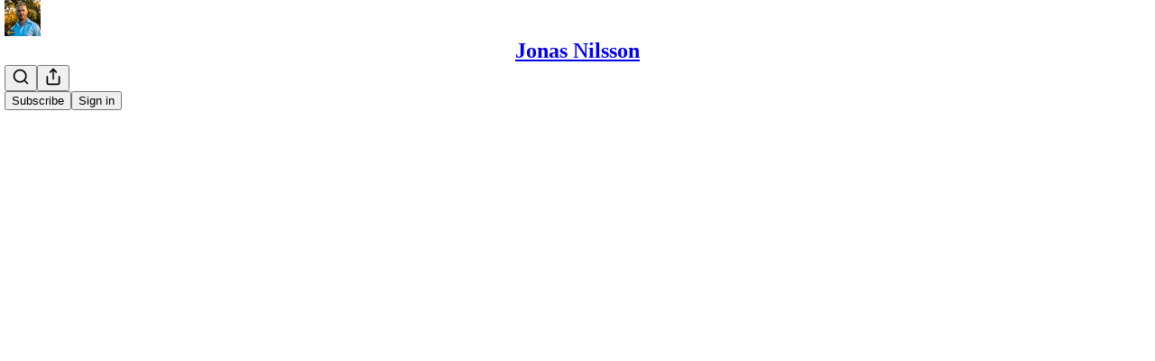

--- FILE ---
content_type: text/html; charset=utf-8
request_url: https://jonasnilsson.substack.com/p/livet-med-en-anti-tjuvskyttsenhet
body_size: 48461
content:
<!DOCTYPE html>
<html lang="en">
    <head>
        <meta charset="utf-8" />
        <meta name="norton-safeweb-site-verification" content="24usqpep0ejc5w6hod3dulxwciwp0djs6c6ufp96av3t4whuxovj72wfkdjxu82yacb7430qjm8adbd5ezlt4592dq4zrvadcn9j9n-0btgdzpiojfzno16-fnsnu7xd" />
        
        <link rel="preconnect" href="https://substackcdn.com" />
        

        
            <title data-rh="true">Livet med en anti-tjuvskyttsenhet i Sydafrika</title>
            
            <meta data-rh="true" name="theme-color" content="#ffffff"/><meta data-rh="true" property="og:type" content="article"/><meta data-rh="true" property="og:title" content="Livet med en anti-tjuvskyttsenhet i Sydafrika"/><meta data-rh="true" name="twitter:title" content="Livet med en anti-tjuvskyttsenhet i Sydafrika"/><meta data-rh="true" name="description" content="God fortsättning! Jag är precis hemkommen från Afrika där jag arbetat med en anti-tjuvskyttsenhet i Krugerparken. Mina erfarenheter och tankar från arbetet presenteras i dagens poddavsnitt:"/><meta data-rh="true" property="og:description" content="God fortsättning! Jag är precis hemkommen från Afrika där jag arbetat med en anti-tjuvskyttsenhet i Krugerparken. Mina erfarenheter och tankar från arbetet presenteras i dagens poddavsnitt:"/><meta data-rh="true" name="twitter:description" content="God fortsättning! Jag är precis hemkommen från Afrika där jag arbetat med en anti-tjuvskyttsenhet i Krugerparken. Mina erfarenheter och tankar från arbetet presenteras i dagens poddavsnitt:"/><meta data-rh="true" property="og:image" content="https://substackcdn.com/image/fetch/$s_!VKid!,w_1200,h_600,c_fill,f_jpg,q_auto:good,fl_progressive:steep,g_auto/https%3A%2F%2Fsubstack-post-media.s3.amazonaws.com%2Fpublic%2Fimages%2F39480a7c-2b43-4822-ac6d-665b7015bc83_4240x2832.jpeg"/><meta data-rh="true" name="twitter:image" content="https://substackcdn.com/image/fetch/$s_!qlOK!,f_auto,q_auto:best,fl_progressive:steep/https%3A%2F%2Fjonasnilsson.substack.com%2Fapi%2Fv1%2Fpost_preview%2F96006996%2Ftwitter.jpg%3Fversion%3D4"/><meta data-rh="true" name="twitter:card" content="summary_large_image"/>
            
            
        

        

        <style>
          @layer legacy, tailwind, pencraftReset, pencraft;
        </style>

        
        <link rel="preload" as="style" href="https://substackcdn.com/bundle/theme/main.57ec6396ea4b5be03b65.css" />
        
        <link rel="preload" as="style" href="https://substackcdn.com/bundle/theme/color_links.c9908948e2f4e05476e6.css" />
        
        
        
        <link rel="preload" as="font" href="https://fonts.gstatic.com/s/robotoslab/v36/BngMUXZYTXPIvIBgJJSb6ufN5qWr4xCC.woff2" crossorigin />
        

        
            
                <link rel="stylesheet" type="text/css" href="https://substackcdn.com/bundle/static/css/7276.087307e6.css" />
            
                <link rel="stylesheet" type="text/css" href="https://substackcdn.com/bundle/static/css/7045.3c494d4a.css" />
            
                <link rel="stylesheet" type="text/css" href="https://substackcdn.com/bundle/static/css/852.9cd7f82f.css" />
            
                <link rel="stylesheet" type="text/css" href="https://substackcdn.com/bundle/static/css/8577.8d59a919.css" />
            
                <link rel="stylesheet" type="text/css" href="https://substackcdn.com/bundle/static/css/2967.a39ed2d2.css" />
            
                <link rel="stylesheet" type="text/css" href="https://substackcdn.com/bundle/static/css/5611.463006e7.css" />
            
                <link rel="stylesheet" type="text/css" href="https://substackcdn.com/bundle/static/css/5234.05e42d3b.css" />
            
                <link rel="stylesheet" type="text/css" href="https://substackcdn.com/bundle/static/css/5366.448b38a4.css" />
            
                <link rel="stylesheet" type="text/css" href="https://substackcdn.com/bundle/static/css/3822.95a4038c.css" />
            
                <link rel="stylesheet" type="text/css" href="https://substackcdn.com/bundle/static/css/5014.b664b468.css" />
            
                <link rel="stylesheet" type="text/css" href="https://substackcdn.com/bundle/static/css/main.aba729d8.css" />
            
                <link rel="stylesheet" type="text/css" href="https://substackcdn.com/bundle/static/css/6379.813be60f.css" />
            
                <link rel="stylesheet" type="text/css" href="https://substackcdn.com/bundle/static/css/5014.b664b468.css" />
            
                <link rel="stylesheet" type="text/css" href="https://substackcdn.com/bundle/static/css/3822.95a4038c.css" />
            
                <link rel="stylesheet" type="text/css" href="https://substackcdn.com/bundle/static/css/5366.448b38a4.css" />
            
                <link rel="stylesheet" type="text/css" href="https://substackcdn.com/bundle/static/css/5234.05e42d3b.css" />
            
                <link rel="stylesheet" type="text/css" href="https://substackcdn.com/bundle/static/css/5611.463006e7.css" />
            
                <link rel="stylesheet" type="text/css" href="https://substackcdn.com/bundle/static/css/2967.a39ed2d2.css" />
            
                <link rel="stylesheet" type="text/css" href="https://substackcdn.com/bundle/static/css/8577.8d59a919.css" />
            
                <link rel="stylesheet" type="text/css" href="https://substackcdn.com/bundle/static/css/7045.3c494d4a.css" />
            
        

        
        
        
        
        <meta name="viewport" content="width=device-width, initial-scale=1, maximum-scale=1, user-scalable=0, viewport-fit=cover" />
        <meta name="author" content="Jonas Nilsson" />
        <meta property="og:url" content="https://jonasnilsson.substack.com/p/livet-med-en-anti-tjuvskyttsenhet" />
        
        
        <link rel="canonical" href="https://jonasnilsson.substack.com/p/livet-med-en-anti-tjuvskyttsenhet" />
        

        

        

        

        
            
                <link rel="shortcut icon" href="https://substackcdn.com/image/fetch/$s_!DSay!,f_auto,q_auto:good,fl_progressive:steep/https%3A%2F%2Fsubstack-post-media.s3.amazonaws.com%2Fpublic%2Fimages%2F26882b97-f6cf-47b1-9d4d-4a4b96780761%2Ffavicon.ico">
            
        
            
                <link rel="icon" type="image/png" sizes="16x16" href="https://substackcdn.com/image/fetch/$s_!vYNz!,f_auto,q_auto:good,fl_progressive:steep/https%3A%2F%2Fsubstack-post-media.s3.amazonaws.com%2Fpublic%2Fimages%2F26882b97-f6cf-47b1-9d4d-4a4b96780761%2Ffavicon-16x16.png">
            
        
            
                <link rel="icon" type="image/png" sizes="32x32" href="https://substackcdn.com/image/fetch/$s_!tO4t!,f_auto,q_auto:good,fl_progressive:steep/https%3A%2F%2Fsubstack-post-media.s3.amazonaws.com%2Fpublic%2Fimages%2F26882b97-f6cf-47b1-9d4d-4a4b96780761%2Ffavicon-32x32.png">
            
        
            
                <link rel="icon" type="image/png" sizes="48x48" href="https://substackcdn.com/image/fetch/$s_!cOCb!,f_auto,q_auto:good,fl_progressive:steep/https%3A%2F%2Fsubstack-post-media.s3.amazonaws.com%2Fpublic%2Fimages%2F26882b97-f6cf-47b1-9d4d-4a4b96780761%2Ffavicon-48x48.png">
            
        
            
                <link rel="apple-touch-icon" sizes="57x57" href="https://substackcdn.com/image/fetch/$s_!Mpsc!,f_auto,q_auto:good,fl_progressive:steep/https%3A%2F%2Fsubstack-post-media.s3.amazonaws.com%2Fpublic%2Fimages%2F26882b97-f6cf-47b1-9d4d-4a4b96780761%2Fapple-touch-icon-57x57.png">
            
        
            
                <link rel="apple-touch-icon" sizes="60x60" href="https://substackcdn.com/image/fetch/$s_!r-jW!,f_auto,q_auto:good,fl_progressive:steep/https%3A%2F%2Fsubstack-post-media.s3.amazonaws.com%2Fpublic%2Fimages%2F26882b97-f6cf-47b1-9d4d-4a4b96780761%2Fapple-touch-icon-60x60.png">
            
        
            
                <link rel="apple-touch-icon" sizes="72x72" href="https://substackcdn.com/image/fetch/$s_!D6e6!,f_auto,q_auto:good,fl_progressive:steep/https%3A%2F%2Fsubstack-post-media.s3.amazonaws.com%2Fpublic%2Fimages%2F26882b97-f6cf-47b1-9d4d-4a4b96780761%2Fapple-touch-icon-72x72.png">
            
        
            
                <link rel="apple-touch-icon" sizes="76x76" href="https://substackcdn.com/image/fetch/$s_!ETI8!,f_auto,q_auto:good,fl_progressive:steep/https%3A%2F%2Fsubstack-post-media.s3.amazonaws.com%2Fpublic%2Fimages%2F26882b97-f6cf-47b1-9d4d-4a4b96780761%2Fapple-touch-icon-76x76.png">
            
        
            
                <link rel="apple-touch-icon" sizes="114x114" href="https://substackcdn.com/image/fetch/$s_!GVwn!,f_auto,q_auto:good,fl_progressive:steep/https%3A%2F%2Fsubstack-post-media.s3.amazonaws.com%2Fpublic%2Fimages%2F26882b97-f6cf-47b1-9d4d-4a4b96780761%2Fapple-touch-icon-114x114.png">
            
        
            
                <link rel="apple-touch-icon" sizes="120x120" href="https://substackcdn.com/image/fetch/$s_!Oiwx!,f_auto,q_auto:good,fl_progressive:steep/https%3A%2F%2Fsubstack-post-media.s3.amazonaws.com%2Fpublic%2Fimages%2F26882b97-f6cf-47b1-9d4d-4a4b96780761%2Fapple-touch-icon-120x120.png">
            
        
            
                <link rel="apple-touch-icon" sizes="144x144" href="https://substackcdn.com/image/fetch/$s_!WTMb!,f_auto,q_auto:good,fl_progressive:steep/https%3A%2F%2Fsubstack-post-media.s3.amazonaws.com%2Fpublic%2Fimages%2F26882b97-f6cf-47b1-9d4d-4a4b96780761%2Fapple-touch-icon-144x144.png">
            
        
            
                <link rel="apple-touch-icon" sizes="152x152" href="https://substackcdn.com/image/fetch/$s_!cEGo!,f_auto,q_auto:good,fl_progressive:steep/https%3A%2F%2Fsubstack-post-media.s3.amazonaws.com%2Fpublic%2Fimages%2F26882b97-f6cf-47b1-9d4d-4a4b96780761%2Fapple-touch-icon-152x152.png">
            
        
            
                <link rel="apple-touch-icon" sizes="167x167" href="https://substackcdn.com/image/fetch/$s_!5ftq!,f_auto,q_auto:good,fl_progressive:steep/https%3A%2F%2Fsubstack-post-media.s3.amazonaws.com%2Fpublic%2Fimages%2F26882b97-f6cf-47b1-9d4d-4a4b96780761%2Fapple-touch-icon-167x167.png">
            
        
            
                <link rel="apple-touch-icon" sizes="180x180" href="https://substackcdn.com/image/fetch/$s_!2b_W!,f_auto,q_auto:good,fl_progressive:steep/https%3A%2F%2Fsubstack-post-media.s3.amazonaws.com%2Fpublic%2Fimages%2F26882b97-f6cf-47b1-9d4d-4a4b96780761%2Fapple-touch-icon-180x180.png">
            
        
            
                <link rel="apple-touch-icon" sizes="1024x1024" href="https://substackcdn.com/image/fetch/$s_!1wU9!,f_auto,q_auto:good,fl_progressive:steep/https%3A%2F%2Fsubstack-post-media.s3.amazonaws.com%2Fpublic%2Fimages%2F26882b97-f6cf-47b1-9d4d-4a4b96780761%2Fapple-touch-icon-1024x1024.png">
            
        
            
        
            
        
            
        

        

        
            <link rel="alternate" type="application/rss+xml" href="/feed" title="Jonas Nilsson"/>
        

        
        
          <style>
            @font-face{font-family:'Roboto Slab';font-style:normal;font-weight:400;font-display:fallback;src:url(https://fonts.gstatic.com/s/robotoslab/v36/BngMUXZYTXPIvIBgJJSb6ufA5qWr4xCCQ_k.woff2) format('woff2');unicode-range:U+0460-052F,U+1C80-1C8A,U+20B4,U+2DE0-2DFF,U+A640-A69F,U+FE2E-FE2F}@font-face{font-family:'Roboto Slab';font-style:normal;font-weight:400;font-display:fallback;src:url(https://fonts.gstatic.com/s/robotoslab/v36/BngMUXZYTXPIvIBgJJSb6ufJ5qWr4xCCQ_k.woff2) format('woff2');unicode-range:U+0301,U+0400-045F,U+0490-0491,U+04B0-04B1,U+2116}@font-face{font-family:'Roboto Slab';font-style:normal;font-weight:400;font-display:fallback;src:url(https://fonts.gstatic.com/s/robotoslab/v36/BngMUXZYTXPIvIBgJJSb6ufB5qWr4xCCQ_k.woff2) format('woff2');unicode-range:U+1F00-1FFF}@font-face{font-family:'Roboto Slab';font-style:normal;font-weight:400;font-display:fallback;src:url(https://fonts.gstatic.com/s/robotoslab/v36/BngMUXZYTXPIvIBgJJSb6ufO5qWr4xCCQ_k.woff2) format('woff2');unicode-range:U+0370-0377,U+037A-037F,U+0384-038A,U+038C,U+038E-03A1,U+03A3-03FF}@font-face{font-family:'Roboto Slab';font-style:normal;font-weight:400;font-display:fallback;src:url(https://fonts.gstatic.com/s/robotoslab/v36/BngMUXZYTXPIvIBgJJSb6ufC5qWr4xCCQ_k.woff2) format('woff2');unicode-range:U+0102-0103,U+0110-0111,U+0128-0129,U+0168-0169,U+01A0-01A1,U+01AF-01B0,U+0300-0301,U+0303-0304,U+0308-0309,U+0323,U+0329,U+1EA0-1EF9,U+20AB}@font-face{font-family:'Roboto Slab';font-style:normal;font-weight:400;font-display:fallback;src:url(https://fonts.gstatic.com/s/robotoslab/v36/BngMUXZYTXPIvIBgJJSb6ufD5qWr4xCCQ_k.woff2) format('woff2');unicode-range:U+0100-02BA,U+02BD-02C5,U+02C7-02CC,U+02CE-02D7,U+02DD-02FF,U+0304,U+0308,U+0329,U+1D00-1DBF,U+1E00-1E9F,U+1EF2-1EFF,U+2020,U+20A0-20AB,U+20AD-20C0,U+2113,U+2C60-2C7F,U+A720-A7FF}@font-face{font-family:'Roboto Slab';font-style:normal;font-weight:400;font-display:fallback;src:url(https://fonts.gstatic.com/s/robotoslab/v36/BngMUXZYTXPIvIBgJJSb6ufN5qWr4xCC.woff2) format('woff2');unicode-range:U+0000-00FF,U+0131,U+0152-0153,U+02BB-02BC,U+02C6,U+02DA,U+02DC,U+0304,U+0308,U+0329,U+2000-206F,U+20AC,U+2122,U+2191,U+2193,U+2212,U+2215,U+FEFF,U+FFFD}@font-face{font-family:'Roboto Slab';font-style:normal;font-weight:600;font-display:fallback;src:url(https://fonts.gstatic.com/s/robotoslab/v36/BngMUXZYTXPIvIBgJJSb6ufA5qWr4xCCQ_k.woff2) format('woff2');unicode-range:U+0460-052F,U+1C80-1C8A,U+20B4,U+2DE0-2DFF,U+A640-A69F,U+FE2E-FE2F}@font-face{font-family:'Roboto Slab';font-style:normal;font-weight:600;font-display:fallback;src:url(https://fonts.gstatic.com/s/robotoslab/v36/BngMUXZYTXPIvIBgJJSb6ufJ5qWr4xCCQ_k.woff2) format('woff2');unicode-range:U+0301,U+0400-045F,U+0490-0491,U+04B0-04B1,U+2116}@font-face{font-family:'Roboto Slab';font-style:normal;font-weight:600;font-display:fallback;src:url(https://fonts.gstatic.com/s/robotoslab/v36/BngMUXZYTXPIvIBgJJSb6ufB5qWr4xCCQ_k.woff2) format('woff2');unicode-range:U+1F00-1FFF}@font-face{font-family:'Roboto Slab';font-style:normal;font-weight:600;font-display:fallback;src:url(https://fonts.gstatic.com/s/robotoslab/v36/BngMUXZYTXPIvIBgJJSb6ufO5qWr4xCCQ_k.woff2) format('woff2');unicode-range:U+0370-0377,U+037A-037F,U+0384-038A,U+038C,U+038E-03A1,U+03A3-03FF}@font-face{font-family:'Roboto Slab';font-style:normal;font-weight:600;font-display:fallback;src:url(https://fonts.gstatic.com/s/robotoslab/v36/BngMUXZYTXPIvIBgJJSb6ufC5qWr4xCCQ_k.woff2) format('woff2');unicode-range:U+0102-0103,U+0110-0111,U+0128-0129,U+0168-0169,U+01A0-01A1,U+01AF-01B0,U+0300-0301,U+0303-0304,U+0308-0309,U+0323,U+0329,U+1EA0-1EF9,U+20AB}@font-face{font-family:'Roboto Slab';font-style:normal;font-weight:600;font-display:fallback;src:url(https://fonts.gstatic.com/s/robotoslab/v36/BngMUXZYTXPIvIBgJJSb6ufD5qWr4xCCQ_k.woff2) format('woff2');unicode-range:U+0100-02BA,U+02BD-02C5,U+02C7-02CC,U+02CE-02D7,U+02DD-02FF,U+0304,U+0308,U+0329,U+1D00-1DBF,U+1E00-1E9F,U+1EF2-1EFF,U+2020,U+20A0-20AB,U+20AD-20C0,U+2113,U+2C60-2C7F,U+A720-A7FF}@font-face{font-family:'Roboto Slab';font-style:normal;font-weight:600;font-display:fallback;src:url(https://fonts.gstatic.com/s/robotoslab/v36/BngMUXZYTXPIvIBgJJSb6ufN5qWr4xCC.woff2) format('woff2');unicode-range:U+0000-00FF,U+0131,U+0152-0153,U+02BB-02BC,U+02C6,U+02DA,U+02DC,U+0304,U+0308,U+0329,U+2000-206F,U+20AC,U+2122,U+2191,U+2193,U+2212,U+2215,U+FEFF,U+FFFD}@font-face{font-family:'Roboto Slab';font-style:normal;font-weight:700;font-display:fallback;src:url(https://fonts.gstatic.com/s/robotoslab/v36/BngMUXZYTXPIvIBgJJSb6ufA5qWr4xCCQ_k.woff2) format('woff2');unicode-range:U+0460-052F,U+1C80-1C8A,U+20B4,U+2DE0-2DFF,U+A640-A69F,U+FE2E-FE2F}@font-face{font-family:'Roboto Slab';font-style:normal;font-weight:700;font-display:fallback;src:url(https://fonts.gstatic.com/s/robotoslab/v36/BngMUXZYTXPIvIBgJJSb6ufJ5qWr4xCCQ_k.woff2) format('woff2');unicode-range:U+0301,U+0400-045F,U+0490-0491,U+04B0-04B1,U+2116}@font-face{font-family:'Roboto Slab';font-style:normal;font-weight:700;font-display:fallback;src:url(https://fonts.gstatic.com/s/robotoslab/v36/BngMUXZYTXPIvIBgJJSb6ufB5qWr4xCCQ_k.woff2) format('woff2');unicode-range:U+1F00-1FFF}@font-face{font-family:'Roboto Slab';font-style:normal;font-weight:700;font-display:fallback;src:url(https://fonts.gstatic.com/s/robotoslab/v36/BngMUXZYTXPIvIBgJJSb6ufO5qWr4xCCQ_k.woff2) format('woff2');unicode-range:U+0370-0377,U+037A-037F,U+0384-038A,U+038C,U+038E-03A1,U+03A3-03FF}@font-face{font-family:'Roboto Slab';font-style:normal;font-weight:700;font-display:fallback;src:url(https://fonts.gstatic.com/s/robotoslab/v36/BngMUXZYTXPIvIBgJJSb6ufC5qWr4xCCQ_k.woff2) format('woff2');unicode-range:U+0102-0103,U+0110-0111,U+0128-0129,U+0168-0169,U+01A0-01A1,U+01AF-01B0,U+0300-0301,U+0303-0304,U+0308-0309,U+0323,U+0329,U+1EA0-1EF9,U+20AB}@font-face{font-family:'Roboto Slab';font-style:normal;font-weight:700;font-display:fallback;src:url(https://fonts.gstatic.com/s/robotoslab/v36/BngMUXZYTXPIvIBgJJSb6ufD5qWr4xCCQ_k.woff2) format('woff2');unicode-range:U+0100-02BA,U+02BD-02C5,U+02C7-02CC,U+02CE-02D7,U+02DD-02FF,U+0304,U+0308,U+0329,U+1D00-1DBF,U+1E00-1E9F,U+1EF2-1EFF,U+2020,U+20A0-20AB,U+20AD-20C0,U+2113,U+2C60-2C7F,U+A720-A7FF}@font-face{font-family:'Roboto Slab';font-style:normal;font-weight:700;font-display:fallback;src:url(https://fonts.gstatic.com/s/robotoslab/v36/BngMUXZYTXPIvIBgJJSb6ufN5qWr4xCC.woff2) format('woff2');unicode-range:U+0000-00FF,U+0131,U+0152-0153,U+02BB-02BC,U+02C6,U+02DA,U+02DC,U+0304,U+0308,U+0329,U+2000-206F,U+20AC,U+2122,U+2191,U+2193,U+2212,U+2215,U+FEFF,U+FFFD}@font-face{font-family:'Roboto Slab';font-style:normal;font-weight:800;font-display:fallback;src:url(https://fonts.gstatic.com/s/robotoslab/v36/BngMUXZYTXPIvIBgJJSb6ufA5qWr4xCCQ_k.woff2) format('woff2');unicode-range:U+0460-052F,U+1C80-1C8A,U+20B4,U+2DE0-2DFF,U+A640-A69F,U+FE2E-FE2F}@font-face{font-family:'Roboto Slab';font-style:normal;font-weight:800;font-display:fallback;src:url(https://fonts.gstatic.com/s/robotoslab/v36/BngMUXZYTXPIvIBgJJSb6ufJ5qWr4xCCQ_k.woff2) format('woff2');unicode-range:U+0301,U+0400-045F,U+0490-0491,U+04B0-04B1,U+2116}@font-face{font-family:'Roboto Slab';font-style:normal;font-weight:800;font-display:fallback;src:url(https://fonts.gstatic.com/s/robotoslab/v36/BngMUXZYTXPIvIBgJJSb6ufB5qWr4xCCQ_k.woff2) format('woff2');unicode-range:U+1F00-1FFF}@font-face{font-family:'Roboto Slab';font-style:normal;font-weight:800;font-display:fallback;src:url(https://fonts.gstatic.com/s/robotoslab/v36/BngMUXZYTXPIvIBgJJSb6ufO5qWr4xCCQ_k.woff2) format('woff2');unicode-range:U+0370-0377,U+037A-037F,U+0384-038A,U+038C,U+038E-03A1,U+03A3-03FF}@font-face{font-family:'Roboto Slab';font-style:normal;font-weight:800;font-display:fallback;src:url(https://fonts.gstatic.com/s/robotoslab/v36/BngMUXZYTXPIvIBgJJSb6ufC5qWr4xCCQ_k.woff2) format('woff2');unicode-range:U+0102-0103,U+0110-0111,U+0128-0129,U+0168-0169,U+01A0-01A1,U+01AF-01B0,U+0300-0301,U+0303-0304,U+0308-0309,U+0323,U+0329,U+1EA0-1EF9,U+20AB}@font-face{font-family:'Roboto Slab';font-style:normal;font-weight:800;font-display:fallback;src:url(https://fonts.gstatic.com/s/robotoslab/v36/BngMUXZYTXPIvIBgJJSb6ufD5qWr4xCCQ_k.woff2) format('woff2');unicode-range:U+0100-02BA,U+02BD-02C5,U+02C7-02CC,U+02CE-02D7,U+02DD-02FF,U+0304,U+0308,U+0329,U+1D00-1DBF,U+1E00-1E9F,U+1EF2-1EFF,U+2020,U+20A0-20AB,U+20AD-20C0,U+2113,U+2C60-2C7F,U+A720-A7FF}@font-face{font-family:'Roboto Slab';font-style:normal;font-weight:800;font-display:fallback;src:url(https://fonts.gstatic.com/s/robotoslab/v36/BngMUXZYTXPIvIBgJJSb6ufN5qWr4xCC.woff2) format('woff2');unicode-range:U+0000-00FF,U+0131,U+0152-0153,U+02BB-02BC,U+02C6,U+02DA,U+02DC,U+0304,U+0308,U+0329,U+2000-206F,U+20AC,U+2122,U+2191,U+2193,U+2212,U+2215,U+FEFF,U+FFFD}@font-face{font-family:'Roboto Slab';font-style:normal;font-weight:900;font-display:fallback;src:url(https://fonts.gstatic.com/s/robotoslab/v36/BngMUXZYTXPIvIBgJJSb6ufA5qWr4xCCQ_k.woff2) format('woff2');unicode-range:U+0460-052F,U+1C80-1C8A,U+20B4,U+2DE0-2DFF,U+A640-A69F,U+FE2E-FE2F}@font-face{font-family:'Roboto Slab';font-style:normal;font-weight:900;font-display:fallback;src:url(https://fonts.gstatic.com/s/robotoslab/v36/BngMUXZYTXPIvIBgJJSb6ufJ5qWr4xCCQ_k.woff2) format('woff2');unicode-range:U+0301,U+0400-045F,U+0490-0491,U+04B0-04B1,U+2116}@font-face{font-family:'Roboto Slab';font-style:normal;font-weight:900;font-display:fallback;src:url(https://fonts.gstatic.com/s/robotoslab/v36/BngMUXZYTXPIvIBgJJSb6ufB5qWr4xCCQ_k.woff2) format('woff2');unicode-range:U+1F00-1FFF}@font-face{font-family:'Roboto Slab';font-style:normal;font-weight:900;font-display:fallback;src:url(https://fonts.gstatic.com/s/robotoslab/v36/BngMUXZYTXPIvIBgJJSb6ufO5qWr4xCCQ_k.woff2) format('woff2');unicode-range:U+0370-0377,U+037A-037F,U+0384-038A,U+038C,U+038E-03A1,U+03A3-03FF}@font-face{font-family:'Roboto Slab';font-style:normal;font-weight:900;font-display:fallback;src:url(https://fonts.gstatic.com/s/robotoslab/v36/BngMUXZYTXPIvIBgJJSb6ufC5qWr4xCCQ_k.woff2) format('woff2');unicode-range:U+0102-0103,U+0110-0111,U+0128-0129,U+0168-0169,U+01A0-01A1,U+01AF-01B0,U+0300-0301,U+0303-0304,U+0308-0309,U+0323,U+0329,U+1EA0-1EF9,U+20AB}@font-face{font-family:'Roboto Slab';font-style:normal;font-weight:900;font-display:fallback;src:url(https://fonts.gstatic.com/s/robotoslab/v36/BngMUXZYTXPIvIBgJJSb6ufD5qWr4xCCQ_k.woff2) format('woff2');unicode-range:U+0100-02BA,U+02BD-02C5,U+02C7-02CC,U+02CE-02D7,U+02DD-02FF,U+0304,U+0308,U+0329,U+1D00-1DBF,U+1E00-1E9F,U+1EF2-1EFF,U+2020,U+20A0-20AB,U+20AD-20C0,U+2113,U+2C60-2C7F,U+A720-A7FF}@font-face{font-family:'Roboto Slab';font-style:normal;font-weight:900;font-display:fallback;src:url(https://fonts.gstatic.com/s/robotoslab/v36/BngMUXZYTXPIvIBgJJSb6ufN5qWr4xCC.woff2) format('woff2');unicode-range:U+0000-00FF,U+0131,U+0152-0153,U+02BB-02BC,U+02C6,U+02DA,U+02DC,U+0304,U+0308,U+0329,U+2000-206F,U+20AC,U+2122,U+2191,U+2193,U+2212,U+2215,U+FEFF,U+FFFD}
            @font-face{font-family:'Lora';font-style:italic;font-weight:400;font-display:fallback;src:url(https://fonts.gstatic.com/s/lora/v37/0QI8MX1D_JOuMw_hLdO6T2wV9KnW-MoFoqJ2nPWc3ZyhTjcV.woff2) format('woff2');unicode-range:U+0460-052F,U+1C80-1C8A,U+20B4,U+2DE0-2DFF,U+A640-A69F,U+FE2E-FE2F}@font-face{font-family:'Lora';font-style:italic;font-weight:400;font-display:fallback;src:url(https://fonts.gstatic.com/s/lora/v37/0QI8MX1D_JOuMw_hLdO6T2wV9KnW-MoFoqt2nPWc3ZyhTjcV.woff2) format('woff2');unicode-range:U+0301,U+0400-045F,U+0490-0491,U+04B0-04B1,U+2116}@font-face{font-family:'Lora';font-style:italic;font-weight:400;font-display:fallback;src:url(https://fonts.gstatic.com/s/lora/v37/0QI8MX1D_JOuMw_hLdO6T2wV9KnW-MoFoqB2nPWc3ZyhTjcV.woff2) format('woff2');unicode-range:U+0102-0103,U+0110-0111,U+0128-0129,U+0168-0169,U+01A0-01A1,U+01AF-01B0,U+0300-0301,U+0303-0304,U+0308-0309,U+0323,U+0329,U+1EA0-1EF9,U+20AB}@font-face{font-family:'Lora';font-style:italic;font-weight:400;font-display:fallback;src:url(https://fonts.gstatic.com/s/lora/v37/0QI8MX1D_JOuMw_hLdO6T2wV9KnW-MoFoqF2nPWc3ZyhTjcV.woff2) format('woff2');unicode-range:U+0100-02BA,U+02BD-02C5,U+02C7-02CC,U+02CE-02D7,U+02DD-02FF,U+0304,U+0308,U+0329,U+1D00-1DBF,U+1E00-1E9F,U+1EF2-1EFF,U+2020,U+20A0-20AB,U+20AD-20C0,U+2113,U+2C60-2C7F,U+A720-A7FF}@font-face{font-family:'Lora';font-style:italic;font-weight:400;font-display:fallback;src:url(https://fonts.gstatic.com/s/lora/v37/0QI8MX1D_JOuMw_hLdO6T2wV9KnW-MoFoq92nPWc3ZyhTg.woff2) format('woff2');unicode-range:U+0000-00FF,U+0131,U+0152-0153,U+02BB-02BC,U+02C6,U+02DA,U+02DC,U+0304,U+0308,U+0329,U+2000-206F,U+20AC,U+2122,U+2191,U+2193,U+2212,U+2215,U+FEFF,U+FFFD}@font-face{font-family:'Lora';font-style:normal;font-weight:400;font-display:fallback;src:url(https://fonts.gstatic.com/s/lora/v37/0QIvMX1D_JOuMwf7I_FMl_GW8g.woff2) format('woff2');unicode-range:U+0460-052F,U+1C80-1C8A,U+20B4,U+2DE0-2DFF,U+A640-A69F,U+FE2E-FE2F}@font-face{font-family:'Lora';font-style:normal;font-weight:400;font-display:fallback;src:url(https://fonts.gstatic.com/s/lora/v37/0QIvMX1D_JOuMw77I_FMl_GW8g.woff2) format('woff2');unicode-range:U+0301,U+0400-045F,U+0490-0491,U+04B0-04B1,U+2116}@font-face{font-family:'Lora';font-style:normal;font-weight:400;font-display:fallback;src:url(https://fonts.gstatic.com/s/lora/v37/0QIvMX1D_JOuMwX7I_FMl_GW8g.woff2) format('woff2');unicode-range:U+0102-0103,U+0110-0111,U+0128-0129,U+0168-0169,U+01A0-01A1,U+01AF-01B0,U+0300-0301,U+0303-0304,U+0308-0309,U+0323,U+0329,U+1EA0-1EF9,U+20AB}@font-face{font-family:'Lora';font-style:normal;font-weight:400;font-display:fallback;src:url(https://fonts.gstatic.com/s/lora/v37/0QIvMX1D_JOuMwT7I_FMl_GW8g.woff2) format('woff2');unicode-range:U+0100-02BA,U+02BD-02C5,U+02C7-02CC,U+02CE-02D7,U+02DD-02FF,U+0304,U+0308,U+0329,U+1D00-1DBF,U+1E00-1E9F,U+1EF2-1EFF,U+2020,U+20A0-20AB,U+20AD-20C0,U+2113,U+2C60-2C7F,U+A720-A7FF}@font-face{font-family:'Lora';font-style:normal;font-weight:400;font-display:fallback;src:url(https://fonts.gstatic.com/s/lora/v37/0QIvMX1D_JOuMwr7I_FMl_E.woff2) format('woff2');unicode-range:U+0000-00FF,U+0131,U+0152-0153,U+02BB-02BC,U+02C6,U+02DA,U+02DC,U+0304,U+0308,U+0329,U+2000-206F,U+20AC,U+2122,U+2191,U+2193,U+2212,U+2215,U+FEFF,U+FFFD}@font-face{font-family:'Lora';font-style:normal;font-weight:500;font-display:fallback;src:url(https://fonts.gstatic.com/s/lora/v37/0QIvMX1D_JOuMwf7I_FMl_GW8g.woff2) format('woff2');unicode-range:U+0460-052F,U+1C80-1C8A,U+20B4,U+2DE0-2DFF,U+A640-A69F,U+FE2E-FE2F}@font-face{font-family:'Lora';font-style:normal;font-weight:500;font-display:fallback;src:url(https://fonts.gstatic.com/s/lora/v37/0QIvMX1D_JOuMw77I_FMl_GW8g.woff2) format('woff2');unicode-range:U+0301,U+0400-045F,U+0490-0491,U+04B0-04B1,U+2116}@font-face{font-family:'Lora';font-style:normal;font-weight:500;font-display:fallback;src:url(https://fonts.gstatic.com/s/lora/v37/0QIvMX1D_JOuMwX7I_FMl_GW8g.woff2) format('woff2');unicode-range:U+0102-0103,U+0110-0111,U+0128-0129,U+0168-0169,U+01A0-01A1,U+01AF-01B0,U+0300-0301,U+0303-0304,U+0308-0309,U+0323,U+0329,U+1EA0-1EF9,U+20AB}@font-face{font-family:'Lora';font-style:normal;font-weight:500;font-display:fallback;src:url(https://fonts.gstatic.com/s/lora/v37/0QIvMX1D_JOuMwT7I_FMl_GW8g.woff2) format('woff2');unicode-range:U+0100-02BA,U+02BD-02C5,U+02C7-02CC,U+02CE-02D7,U+02DD-02FF,U+0304,U+0308,U+0329,U+1D00-1DBF,U+1E00-1E9F,U+1EF2-1EFF,U+2020,U+20A0-20AB,U+20AD-20C0,U+2113,U+2C60-2C7F,U+A720-A7FF}@font-face{font-family:'Lora';font-style:normal;font-weight:500;font-display:fallback;src:url(https://fonts.gstatic.com/s/lora/v37/0QIvMX1D_JOuMwr7I_FMl_E.woff2) format('woff2');unicode-range:U+0000-00FF,U+0131,U+0152-0153,U+02BB-02BC,U+02C6,U+02DA,U+02DC,U+0304,U+0308,U+0329,U+2000-206F,U+20AC,U+2122,U+2191,U+2193,U+2212,U+2215,U+FEFF,U+FFFD}@font-face{font-family:'Lora';font-style:normal;font-weight:600;font-display:fallback;src:url(https://fonts.gstatic.com/s/lora/v37/0QIvMX1D_JOuMwf7I_FMl_GW8g.woff2) format('woff2');unicode-range:U+0460-052F,U+1C80-1C8A,U+20B4,U+2DE0-2DFF,U+A640-A69F,U+FE2E-FE2F}@font-face{font-family:'Lora';font-style:normal;font-weight:600;font-display:fallback;src:url(https://fonts.gstatic.com/s/lora/v37/0QIvMX1D_JOuMw77I_FMl_GW8g.woff2) format('woff2');unicode-range:U+0301,U+0400-045F,U+0490-0491,U+04B0-04B1,U+2116}@font-face{font-family:'Lora';font-style:normal;font-weight:600;font-display:fallback;src:url(https://fonts.gstatic.com/s/lora/v37/0QIvMX1D_JOuMwX7I_FMl_GW8g.woff2) format('woff2');unicode-range:U+0102-0103,U+0110-0111,U+0128-0129,U+0168-0169,U+01A0-01A1,U+01AF-01B0,U+0300-0301,U+0303-0304,U+0308-0309,U+0323,U+0329,U+1EA0-1EF9,U+20AB}@font-face{font-family:'Lora';font-style:normal;font-weight:600;font-display:fallback;src:url(https://fonts.gstatic.com/s/lora/v37/0QIvMX1D_JOuMwT7I_FMl_GW8g.woff2) format('woff2');unicode-range:U+0100-02BA,U+02BD-02C5,U+02C7-02CC,U+02CE-02D7,U+02DD-02FF,U+0304,U+0308,U+0329,U+1D00-1DBF,U+1E00-1E9F,U+1EF2-1EFF,U+2020,U+20A0-20AB,U+20AD-20C0,U+2113,U+2C60-2C7F,U+A720-A7FF}@font-face{font-family:'Lora';font-style:normal;font-weight:600;font-display:fallback;src:url(https://fonts.gstatic.com/s/lora/v37/0QIvMX1D_JOuMwr7I_FMl_E.woff2) format('woff2');unicode-range:U+0000-00FF,U+0131,U+0152-0153,U+02BB-02BC,U+02C6,U+02DA,U+02DC,U+0304,U+0308,U+0329,U+2000-206F,U+20AC,U+2122,U+2191,U+2193,U+2212,U+2215,U+FEFF,U+FFFD}@font-face{font-family:'Lora';font-style:normal;font-weight:700;font-display:fallback;src:url(https://fonts.gstatic.com/s/lora/v37/0QIvMX1D_JOuMwf7I_FMl_GW8g.woff2) format('woff2');unicode-range:U+0460-052F,U+1C80-1C8A,U+20B4,U+2DE0-2DFF,U+A640-A69F,U+FE2E-FE2F}@font-face{font-family:'Lora';font-style:normal;font-weight:700;font-display:fallback;src:url(https://fonts.gstatic.com/s/lora/v37/0QIvMX1D_JOuMw77I_FMl_GW8g.woff2) format('woff2');unicode-range:U+0301,U+0400-045F,U+0490-0491,U+04B0-04B1,U+2116}@font-face{font-family:'Lora';font-style:normal;font-weight:700;font-display:fallback;src:url(https://fonts.gstatic.com/s/lora/v37/0QIvMX1D_JOuMwX7I_FMl_GW8g.woff2) format('woff2');unicode-range:U+0102-0103,U+0110-0111,U+0128-0129,U+0168-0169,U+01A0-01A1,U+01AF-01B0,U+0300-0301,U+0303-0304,U+0308-0309,U+0323,U+0329,U+1EA0-1EF9,U+20AB}@font-face{font-family:'Lora';font-style:normal;font-weight:700;font-display:fallback;src:url(https://fonts.gstatic.com/s/lora/v37/0QIvMX1D_JOuMwT7I_FMl_GW8g.woff2) format('woff2');unicode-range:U+0100-02BA,U+02BD-02C5,U+02C7-02CC,U+02CE-02D7,U+02DD-02FF,U+0304,U+0308,U+0329,U+1D00-1DBF,U+1E00-1E9F,U+1EF2-1EFF,U+2020,U+20A0-20AB,U+20AD-20C0,U+2113,U+2C60-2C7F,U+A720-A7FF}@font-face{font-family:'Lora';font-style:normal;font-weight:700;font-display:fallback;src:url(https://fonts.gstatic.com/s/lora/v37/0QIvMX1D_JOuMwr7I_FMl_E.woff2) format('woff2');unicode-range:U+0000-00FF,U+0131,U+0152-0153,U+02BB-02BC,U+02C6,U+02DA,U+02DC,U+0304,U+0308,U+0329,U+2000-206F,U+20AC,U+2122,U+2191,U+2193,U+2212,U+2215,U+FEFF,U+FFFD}
          </style>
        
        

        <style>:root{--color_theme_bg_pop:#FF8c00;--background_pop:#FF8c00;--cover_bg_color:#FFFFFF;--cover_bg_color_secondary:#f0f0f0;--background_pop_darken:#e67e00;--print_on_pop:#ffffff;--color_theme_bg_pop_darken:#e67e00;--color_theme_print_on_pop:#ffffff;--color_theme_bg_pop_20:rgba(255, 140, 0, 0.2);--color_theme_bg_pop_30:rgba(255, 140, 0, 0.3);--print_pop:#ff8c00;--color_theme_accent:#ff8c00;--cover_print_primary:#363737;--cover_print_secondary:#757575;--cover_print_tertiary:#b6b6b6;--cover_border_color:#ff8c00;--font_family_headings_preset:Lora,sans-serif;--font_weight_headings_preset:600;--font_family_body_preset:'Roboto Slab',sans-serif;--font_weight_body_preset:400;--font_preset_heading:fancy_serif;--font_preset_body:slab;--home_hero:magazine-5;--home_posts:list;--home_show_top_posts:true;--web_bg_color:#ffffff;--background_contrast_1:#f0f0f0;--background_contrast_2:#dddddd;--background_contrast_3:#b7b7b7;--background_contrast_4:#929292;--background_contrast_5:#515151;--color_theme_bg_contrast_1:#f0f0f0;--color_theme_bg_contrast_2:#dddddd;--color_theme_bg_contrast_3:#b7b7b7;--color_theme_bg_contrast_4:#929292;--color_theme_bg_contrast_5:#515151;--color_theme_bg_elevated:#ffffff;--color_theme_bg_elevated_secondary:#f0f0f0;--color_theme_bg_elevated_tertiary:#dddddd;--color_theme_detail:#e6e6e6;--background_contrast_pop:rgba(255, 140, 0, 0.4);--color_theme_bg_contrast_pop:rgba(255, 140, 0, 0.4);--theme_bg_is_dark:0;--print_on_web_bg_color:#363737;--print_secondary_on_web_bg_color:#868787;--background_pop_rgb:255, 140, 0;--color_theme_bg_pop_rgb:255, 140, 0;--color_theme_accent_rgb:255, 140, 0;}</style>

        
            <link rel="stylesheet" href="https://substackcdn.com/bundle/theme/main.57ec6396ea4b5be03b65.css" />
        
            <link rel="stylesheet" href="https://substackcdn.com/bundle/theme/color_links.c9908948e2f4e05476e6.css" />
        

        <style></style>

        

        

        

        
    </head>

    <body class="">
        

        

        

        

        

        

        <div id="entry">
            <div id="main" class="main typography use-theme-bg"><div class="pencraft pc-display-contents pc-reset pubTheme-yiXxQA"><div data-testid="navbar" class="main-menu"><div class="mainMenuContent-DME8DR"><div style="position:relative;height:71px;" class="pencraft pc-display-flex pc-gap-12 pc-paddingLeft-20 pc-paddingRight-20 pc-justifyContent-space-between pc-alignItems-center pc-reset border-bottom-detail-k1F6C4 topBar-pIF0J1"><div style="flex-basis:0px;flex-grow:1;" class="logoContainer-p12gJb"><a href="/" native class="pencraft pc-display-contents pc-reset"><div draggable="false" class="pencraft pc-display-flex pc-position-relative pc-reset"><div style="width:40px;height:40px;" class="pencraft pc-display-flex pc-reset bg-white-ZBV5av pc-borderRadius-sm overflow-hidden-WdpwT6 sizing-border-box-DggLA4"><picture><source type="image/webp" srcset="https://substackcdn.com/image/fetch/$s_!sR4v!,w_80,h_80,c_fill,f_webp,q_auto:good,fl_progressive:steep,g_auto/https%3A%2F%2Fsubstack-post-media.s3.amazonaws.com%2Fpublic%2Fimages%2F4013b70f-178a-4cc3-9337-be2add0bbbc3_1280x1280.png"/><img src="https://substackcdn.com/image/fetch/$s_!sR4v!,w_80,h_80,c_fill,f_auto,q_auto:good,fl_progressive:steep,g_auto/https%3A%2F%2Fsubstack-post-media.s3.amazonaws.com%2Fpublic%2Fimages%2F4013b70f-178a-4cc3-9337-be2add0bbbc3_1280x1280.png" sizes="100vw" alt="Jonas Nilsson" width="80" height="80" style="width:40px;height:40px;" draggable="false" class="img-OACg1c object-fit-cover-u4ReeV pencraft pc-reset"/></picture></div></div></a></div><div style="flex-grow:0;" class="titleContainer-DJYq5v"><h1 class="pencraft pc-reset font-pub-headings-FE5byy reset-IxiVJZ title-oOnUGd"><a href="/" class="pencraft pc-display-contents pc-reset">Jonas Nilsson</a></h1></div><div style="flex-basis:0px;flex-grow:1;" class="pencraft pc-display-flex pc-justifyContent-flex-end pc-alignItems-center pc-reset"><div class="buttonsContainer-SJBuep"><div class="pencraft pc-display-flex pc-gap-8 pc-justifyContent-flex-end pc-alignItems-center pc-reset navbar-buttons"><div class="pencraft pc-display-flex pc-gap-4 pc-reset"><span data-state="closed"><button tabindex="0" type="button" aria-label="Search" class="pencraft pc-reset pencraft iconButton-mq_Et5 iconButtonBase-dJGHgN buttonBase-GK1x3M buttonStyle-r7yGCK size_md-gCDS3o priority_tertiary-rlke8z"><svg xmlns="http://www.w3.org/2000/svg" width="20" height="20" viewBox="0 0 24 24" fill="none" stroke="currentColor" stroke-width="2" stroke-linecap="round" stroke-linejoin="round" class="lucide lucide-search"><circle cx="11" cy="11" r="8"></circle><path d="m21 21-4.3-4.3"></path></svg></button></span><button tabindex="0" type="button" aria-label="Share Publication" id="headlessui-menu-button-P0-5" aria-haspopup="menu" aria-expanded="false" data-headlessui-state class="pencraft pc-reset pencraft iconButton-mq_Et5 iconButtonBase-dJGHgN buttonBase-GK1x3M buttonStyle-r7yGCK size_md-gCDS3o priority_tertiary-rlke8z"><svg xmlns="http://www.w3.org/2000/svg" width="20" height="20" viewBox="0 0 24 24" fill="none" stroke="currentColor" stroke-width="2" stroke-linecap="round" stroke-linejoin="round" class="lucide lucide-share"><path d="M4 12v8a2 2 0 0 0 2 2h12a2 2 0 0 0 2-2v-8"></path><polyline points="16 6 12 2 8 6"></polyline><line x1="12" x2="12" y1="2" y2="15"></line></svg></button></div><button tabindex="0" type="button" data-testid="noncontributor-cta-button" class="pencraft pc-reset pencraft buttonBase-GK1x3M buttonText-X0uSmG buttonStyle-r7yGCK priority_primary-RfbeYt size_md-gCDS3o">Subscribe</button><button tabindex="0" type="button" native data-href="https://substack.com/sign-in?redirect=%2Fp%2Flivet-med-en-anti-tjuvskyttsenhet&amp;for_pub=jonasnilsson" class="pencraft pc-reset pencraft buttonBase-GK1x3M buttonText-X0uSmG buttonStyle-r7yGCK priority_tertiary-rlke8z size_md-gCDS3o">Sign in</button></div></div></div></div></div><div style="height:72px;"></div></div></div><div><script type="application/ld+json">{"@context":"https://schema.org","@type":"NewsArticle","url":"https://jonasnilsson.substack.com/p/livet-med-en-anti-tjuvskyttsenhet","mainEntityOfPage":"https://jonasnilsson.substack.com/p/livet-med-en-anti-tjuvskyttsenhet","headline":"Livet med en anti-tjuvskyttsenhet i Sydafrika","description":"God forts\u00E4ttning! Jag \u00E4r precis hemkommen fr\u00E5n Afrika d\u00E4r jag arbetat med en anti-tjuvskyttsenhet i Krugerparken. Mina erfarenheter och tankar fr\u00E5n arbetet presenteras i dagens poddavsnitt:","image":[{"@type":"ImageObject","url":"https://substackcdn.com/image/fetch/$s_!VKid!,f_auto,q_auto:good,fl_progressive:steep/https%3A%2F%2Fsubstack-post-media.s3.amazonaws.com%2Fpublic%2Fimages%2F39480a7c-2b43-4822-ac6d-665b7015bc83_4240x2832.jpeg"}],"datePublished":"2023-01-11T11:02:14+00:00","dateModified":"2023-01-11T11:02:14+00:00","isAccessibleForFree":false,"author":[{"@type":"Person","name":"Jonas Nilsson","url":"https://substack.com/@jonasnilsson","description":"Documentary filmmaker, author, and podcaster writing from the field on power, culture, and society.","identifier":"user:101677092","sameAs":["https://twitter.com/Jonas2Nilsson"],"image":{"@type":"ImageObject","contentUrl":"https://substackcdn.com/image/fetch/$s_!l1D8!,f_auto,q_auto:good,fl_progressive:steep/https%3A%2F%2Fsubstack-post-media.s3.amazonaws.com%2Fpublic%2Fimages%2Ff613373f-c27d-4849-ba6b-710f279e1da2_1400x1400.jpeg","thumbnailUrl":"https://substackcdn.com/image/fetch/$s_!l1D8!,w_128,h_128,c_limit,f_auto,q_auto:good,fl_progressive:steep/https%3A%2F%2Fsubstack-post-media.s3.amazonaws.com%2Fpublic%2Fimages%2Ff613373f-c27d-4849-ba6b-710f279e1da2_1400x1400.jpeg"}}],"publisher":{"@type":"Organization","name":"Jonas Nilsson","url":"https://jonasnilsson.substack.com","description":"Fokus p\u00E5 politik, analyser och journalistik. Ut\u00F6ver podden f\u00E5r ni \u00E4ven ta del av en hel del exklusiva \"behind the scenes\" fr\u00E5n mina produktioner. ","interactionStatistic":{"@type":"InteractionCounter","name":"Subscribers","interactionType":"https://schema.org/SubscribeAction","userInteractionCount":1000},"identifier":"pub:1049766","logo":{"@type":"ImageObject","url":"https://substackcdn.com/image/fetch/$s_!sR4v!,f_auto,q_auto:good,fl_progressive:steep/https%3A%2F%2Fsubstack-post-media.s3.amazonaws.com%2Fpublic%2Fimages%2F4013b70f-178a-4cc3-9337-be2add0bbbc3_1280x1280.png","contentUrl":"https://substackcdn.com/image/fetch/$s_!sR4v!,f_auto,q_auto:good,fl_progressive:steep/https%3A%2F%2Fsubstack-post-media.s3.amazonaws.com%2Fpublic%2Fimages%2F4013b70f-178a-4cc3-9337-be2add0bbbc3_1280x1280.png","thumbnailUrl":"https://substackcdn.com/image/fetch/$s_!sR4v!,w_128,h_128,c_limit,f_auto,q_auto:good,fl_progressive:steep/https%3A%2F%2Fsubstack-post-media.s3.amazonaws.com%2Fpublic%2Fimages%2F4013b70f-178a-4cc3-9337-be2add0bbbc3_1280x1280.png"},"image":{"@type":"ImageObject","url":"https://substackcdn.com/image/fetch/$s_!sR4v!,f_auto,q_auto:good,fl_progressive:steep/https%3A%2F%2Fsubstack-post-media.s3.amazonaws.com%2Fpublic%2Fimages%2F4013b70f-178a-4cc3-9337-be2add0bbbc3_1280x1280.png","contentUrl":"https://substackcdn.com/image/fetch/$s_!sR4v!,f_auto,q_auto:good,fl_progressive:steep/https%3A%2F%2Fsubstack-post-media.s3.amazonaws.com%2Fpublic%2Fimages%2F4013b70f-178a-4cc3-9337-be2add0bbbc3_1280x1280.png","thumbnailUrl":"https://substackcdn.com/image/fetch/$s_!sR4v!,w_128,h_128,c_limit,f_auto,q_auto:good,fl_progressive:steep/https%3A%2F%2Fsubstack-post-media.s3.amazonaws.com%2Fpublic%2Fimages%2F4013b70f-178a-4cc3-9337-be2add0bbbc3_1280x1280.png"}},"interactionStatistic":[{"@type":"InteractionCounter","interactionType":"https://schema.org/LikeAction","userInteractionCount":0},{"@type":"InteractionCounter","interactionType":"https://schema.org/ShareAction","userInteractionCount":0},{"@type":"InteractionCounter","interactionType":"https://schema.org/CommentAction","userInteractionCount":0}]}</script><div aria-label="Post" role="main" class="single-post-container"><div><div class="single-post"><div class="pencraft pc-display-contents pc-reset pubTheme-yiXxQA"><article class="typography podcast-post post shows-post"><div class="visibility-check"></div><div><div class="player-wrapper-outer-eAOhcD"><div class="player-wrapper-inner-KUdif0"><div class="pencraft pc-display-contents pc-reset dark-theme"><div style="min-height:400px;" class="pencraft pc-position-relative pc-reset"><div style="background-image:url(https://substackcdn.com/image/fetch/$s_!VyBn!,f_auto,q_auto:good,fl_progressive:steep/https%3A%2F%2Fsubstack-post-media.s3.amazonaws.com%2Fpublic%2Fimages%2F86af9e52-624f-4f2b-a81c-8c757f713ad8_1400x1400.png);" class="pencraft pc-display-flex pc-position-absolute pc-inset-0 pc-reset pc-borderRadius-md backgroundImage-Eijlhi"></div><div style="backdrop-filter:blur(120px);-webkit-backdrop-filter:blur(120px);-webkit-filter:brightness(0.7);filter:brightness(0.7);background:linear-gradient(180deg, rgba(48,81,102,0.75), rgba(48,81,102,0.75)), var(--color-dark-bg-secondary);" class="pencraft pc-display-flex pc-position-absolute pc-inset-0 pc-reset pc-borderRadius-md"></div><div class="pencraft pc-display-flex pc-flexDirection-column pc-position-absolute pc-inset-0 pc-reset"><div class="pencraft pc-display-flex pc-justifyContent-space-between pc-alignItems-stretch pc-reset flex-grow-rzmknG"><div class="pencraft pc-padding-24 pc-reset flex-grow-rzmknG overflow-hidden-WdpwT6"><div class="pencraft pc-display-flex pc-gap-16 pc-alignItems-center pc-alignSelf-flex-start pc-reset flex-grow-rzmknG header-PjQum5"><a href="https://jonasnilsson.substack.com" native style="width:76px;height:76px;"><img src="https://substackcdn.com/image/fetch/$s_!VyBn!,w_152,h_152,c_fill,f_auto,q_auto:good,fl_progressive:steep,g_auto/https%3A%2F%2Fsubstack-post-media.s3.amazonaws.com%2Fpublic%2Fimages%2F86af9e52-624f-4f2b-a81c-8c757f713ad8_1400x1400.png" width="76" height="76" alt="Jonas Nilsson" name="Jonas Nilsson" class="pencraft pc-reset outline-detail-vcQLyr pub-logo-m0IFm6 static-XUAQjT"/></a><div class="pencraft pc-display-flex pc-flexDirection-column pc-gap-4 pc-minWidth-0 pc-reset flex-grow-rzmknG"><div class="pencraft pc-reset overflow-hidden-WdpwT6 ellipsis-Jb8om8 color-vibrance-secondary-k5eqjt line-height-20-t4M0El font-text-qe4AeH size-13-hZTUKr weight-regular-mUq6Gb reset-IxiVJZ">Jonas Nilsson</div><div style="max-width:460px;" class="pencraft pc-reset overflow-hidden-WdpwT6 ellipsis-Jb8om8 color-vibrance-primary-KHCdqV line-height-20-t4M0El font-text-qe4AeH size-15-Psle70 weight-medium-fw81nC reset-IxiVJZ">Livet med en anti-tjuvskyttsenhet i Sydafrika</div></div></div></div><div class="pencraft pc-display-flex pc-paddingLeft-24 pc-paddingRight-24 pc-alignItems-center pc-reset"><div class="post-ufi style-large-on-dark themed vertically-stacked"><div class="like-button-container post-ufi-button style-large-on-dark"><button tabindex="0" type="button" aria-label="Like" aria-pressed="false" class="pencraft pc-reset pencraft post-ufi-button style-large-on-dark state-disabled no-label with-border"><svg role="img" style="height:20px;width:20px;" width="20" height="20" viewBox="0 0 24 24" fill="#000000" stroke-width="2" stroke="#000" xmlns="http://www.w3.org/2000/svg" class="icon"><g><title></title><svg xmlns="http://www.w3.org/2000/svg" width="24" height="24" viewBox="0 0 24 24" stroke-width="2" stroke-linecap="round" stroke-linejoin="round" class="lucide lucide-heart"><path d="M19 14c1.49-1.46 3-3.21 3-5.5A5.5 5.5 0 0 0 16.5 3c-1.76 0-3 .5-4.5 2-1.5-1.5-2.74-2-4.5-2A5.5 5.5 0 0 0 2 8.5c0 2.3 1.5 4.05 3 5.5l7 7Z"></path></svg></g></svg></button></div><button tabindex="0" type="button" aria-label="View comments (0)" data-href="https://jonasnilsson.substack.com/p/livet-med-en-anti-tjuvskyttsenhet/comments" class="pencraft pc-reset pencraft post-ufi-button style-large-on-dark post-ufi-comment-button no-label with-border"><svg role="img" style="height:20px;width:20px;" width="20" height="20" viewBox="0 0 24 24" fill="#000000" stroke-width="2" stroke="#000" xmlns="http://www.w3.org/2000/svg" class="icon"><g><title></title><svg xmlns="http://www.w3.org/2000/svg" width="24" height="24" viewBox="0 0 24 24" stroke-width="2" stroke-linecap="round" stroke-linejoin="round" class="lucide lucide-message-circle"><path d="M7.9 20A9 9 0 1 0 4 16.1L2 22Z"></path></svg></g></svg></button><button tabindex="0" type="button" class="pencraft pc-reset pencraft post-ufi-button style-large-on-dark no-label with-border"><svg role="img" style="height:20px;width:20px;" width="20" height="20" viewBox="0 0 24 24" fill="none" stroke-width="2" stroke="#000" xmlns="http://www.w3.org/2000/svg" class="icon"><g><title></title><path d="M21 3V8M21 8H16M21 8L18 5.29962C16.7056 4.14183 15.1038 3.38328 13.3879 3.11547C11.6719 2.84766 9.9152 3.08203 8.32951 3.79031C6.74382 4.49858 5.39691 5.65051 4.45125 7.10715C3.5056 8.5638 3.00158 10.2629 3 11.9996M3 21V16M3 16H8M3 16L6 18.7C7.29445 19.8578 8.89623 20.6163 10.6121 20.8841C12.3281 21.152 14.0848 20.9176 15.6705 20.2093C17.2562 19.501 18.6031 18.3491 19.5487 16.8925C20.4944 15.4358 20.9984 13.7367 21 12" stroke-linecap="round" stroke-linejoin="round"></path></g></svg></button><button tabindex="0" type="button" data-href="javascript:void(0)" class="pencraft pc-reset pencraft post-ufi-button style-large-on-dark no-label with-border"><svg xmlns="http://www.w3.org/2000/svg" width="20" height="20" viewBox="0 0 24 24" fill="none" stroke="currentColor" stroke-width="2" stroke-linecap="round" stroke-linejoin="round" class="lucide lucide-share icon"><path d="M4 12v8a2 2 0 0 0 2 2h12a2 2 0 0 0 2-2v-8"></path><polyline points="16 6 12 2 8 6"></polyline><line x1="12" x2="12" y1="2" y2="15"></line></svg></button></div></div></div><div class="pencraft pc-display-flex pc-flexDirection-column pc-paddingLeft-16 pc-paddingRight-16 pc-position-absolute pc-reset controlsCentered-TEIxxh"><div class="pencraft pc-display-flex pc-gap-20 pc-justifyContent-space-between pc-alignItems-center pc-reset"><div style="width:60px;" role="button" aria-label="Change playback speed. Current speed is 1 times" class="pencraft pc-display-flex pc-justifyContent-center pc-reset"><div aria-hidden="true" class="pencraft pc-reset color-vibrance-secondary-k5eqjt line-height-24-jnGwiv font-text-qe4AeH size-17-JHHggF weight-medium-fw81nC reset-IxiVJZ playbackRate-o33VkZ">1×</div></div><div class="pencraft pc-display-flex pc-gap-32 pc-alignItems-center pc-reset"><div role="button" aria-label="Skip backward 15 seconds" class="skip-button-jgLOBO"><svg role="img" style="height:32px;width:29.09090909090909px;" width="29.09090909090909" height="32" viewBox="0 0 20 22" fill="white" stroke-width="1.8" stroke="none" xmlns="http://www.w3.org/2000/svg" class="skip-icon-YsbexL"><g><title></title><path d="M0 11.8557C0 13.2164 0.260417 14.4989 0.78125 15.7034C1.30208 16.9078 2.02148 17.969 2.93945 18.887C3.85742 19.7984 4.91536 20.5146 6.11328 21.0354C7.31771 21.5562 8.60026 21.8166 9.96094 21.8166C11.3216 21.8166 12.6009 21.5562 13.7988 21.0354C15.0033 20.5146 16.0645 19.7984 16.9824 18.887C17.9004 17.969 18.6198 16.9078 19.1406 15.7034C19.6615 14.4989 19.9219 13.2164 19.9219 11.8557C19.9219 10.6578 19.7168 9.51846 19.3066 8.43773C18.8965 7.357 18.3236 6.38044 17.5879 5.50805C16.8587 4.62914 16.0026 3.89672 15.0195 3.31078C14.043 2.71833 12.985 2.30818 11.8457 2.08031V0.693592C11.8457 0.342029 11.7448 0.12393 11.543 0.039295C11.3411 -0.0453404 11.1068 0.00674294 10.8398 0.195545L7.72461 2.37328C7.49674 2.52953 7.38281 2.71182 7.38281 2.92015C7.38281 3.12849 7.49674 3.31403 7.72461 3.47679L10.8301 5.6643C11.097 5.85961 11.3314 5.91495 11.5332 5.83031C11.7415 5.73916 11.8457 5.51781 11.8457 5.16625V3.77953C12.7702 3.98786 13.6198 4.33943 14.3945 4.83422C15.1758 5.32901 15.8529 5.93448 16.4258 6.65062C17.0052 7.36677 17.4544 8.16755 17.7734 9.05297C18.0924 9.93187 18.252 10.8661 18.252 11.8557C18.252 13.008 18.0371 14.0888 17.6074 15.0979C17.1842 16.1005 16.5918 16.9827 15.8301 17.7444C15.0749 18.4996 14.196 19.0888 13.1934 19.512C12.1908 19.9416 11.1133 20.1565 9.96094 20.1565C8.80859 20.1565 7.72786 19.9416 6.71875 19.512C5.71615 19.0888 4.83398 18.4996 4.07227 17.7444C3.31706 16.9827 2.72461 16.1005 2.29492 15.0979C1.87174 14.0888 1.66016 13.008 1.66016 11.8557C1.66016 10.9312 1.80339 10.0523 2.08984 9.21898C2.3763 8.37914 2.77669 7.61416 3.29102 6.92406C3.80534 6.23396 4.40755 5.64151 5.09766 5.14672C5.29948 4.99698 5.42643 4.81469 5.47852 4.59984C5.53711 4.385 5.50456 4.17666 5.38086 3.97484C5.25716 3.77953 5.07812 3.66234 4.84375 3.62328C4.60938 3.57771 4.38477 3.6363 4.16992 3.79906C3.33008 4.40453 2.59766 5.12719 1.97266 5.96703C1.34766 6.80036 0.86263 7.71833 0.517578 8.72094C0.172526 9.71703 0 10.762 0 11.8557ZM7.10938 15.8596C7.29818 15.8596 7.44792 15.801 7.55859 15.6838C7.66927 15.5601 7.72461 15.3941 7.72461 15.1858V9.02367C7.72461 8.76976 7.66602 8.58096 7.54883 8.45726C7.43164 8.32706 7.26237 8.26195 7.04102 8.26195C6.9043 8.26195 6.77734 8.28799 6.66016 8.34008C6.54297 8.38565 6.39648 8.46703 6.2207 8.58422L4.88281 9.49242C4.77214 9.57055 4.6875 9.65844 4.62891 9.75609C4.57682 9.84724 4.55078 9.94815 4.55078 10.0588C4.55078 10.2216 4.60612 10.3616 4.7168 10.4787C4.82747 10.5959 4.96094 10.6545 5.11719 10.6545C5.21484 10.6545 5.29622 10.6415 5.36133 10.6155C5.42643 10.5894 5.5013 10.5406 5.58594 10.469L6.52344 9.78539H6.50391V15.1858C6.50391 15.3876 6.55924 15.5504 6.66992 15.6741C6.7806 15.7978 6.92708 15.8596 7.10938 15.8596ZM12.0703 15.9768C12.8776 15.9768 13.5254 15.7392 14.0137 15.2639C14.5085 14.7821 14.7559 14.1474 14.7559 13.3596C14.7559 12.6435 14.5378 12.0543 14.1016 11.592C13.6654 11.1298 13.099 10.8987 12.4023 10.8987C12.0898 10.8987 11.7839 10.9703 11.4844 11.1135C11.1914 11.2567 10.9798 11.4521 10.8496 11.6995H10.8984L11.0742 9.49242H13.9941C14.1374 9.49242 14.2611 9.44034 14.3652 9.33617C14.4759 9.232 14.5312 9.09528 14.5312 8.92601C14.5312 8.76325 14.4759 8.63305 14.3652 8.53539C14.2611 8.43122 14.1374 8.37914 13.9941 8.37914H10.8789C10.3646 8.37914 10.0846 8.64932 10.0391 9.18969L9.82422 12.0022C9.80469 12.2431 9.85352 12.4254 9.9707 12.5491C10.0879 12.6662 10.2539 12.7248 10.4688 12.7248C10.625 12.7248 10.752 12.7053 10.8496 12.6662C10.9473 12.6272 11.0645 12.5556 11.2012 12.4514C11.39 12.2821 11.5658 12.1617 11.7285 12.0901C11.8913 12.012 12.0703 11.9729 12.2656 11.9729C12.6432 11.9729 12.9492 12.1031 13.1836 12.3635C13.418 12.6174 13.5352 12.956 13.5352 13.3791C13.5352 13.8088 13.4017 14.1636 13.1348 14.4436C12.8678 14.7235 12.5326 14.8635 12.1289 14.8635C11.8359 14.8635 11.5723 14.7886 11.3379 14.6389C11.1035 14.4827 10.9245 14.2776 10.8008 14.0237C10.7292 13.9 10.6478 13.8056 10.5566 13.7405C10.4655 13.6689 10.3581 13.633 10.2344 13.633C10.0716 13.633 9.93815 13.6851 9.83398 13.7893C9.73633 13.8935 9.6875 14.0302 9.6875 14.1995C9.6875 14.2646 9.69401 14.3297 9.70703 14.3948C9.72005 14.4599 9.73958 14.525 9.76562 14.5901C9.89583 14.9416 10.1628 15.2606 10.5664 15.5471C10.9766 15.8336 11.4779 15.9768 12.0703 15.9768Z"></path></g></svg></div><div style="width:72px;height:72px;" role="button" aria-label="Play" aria-pressed="false" class="pencraft pc-display-flex pc-justifyContent-center pc-alignItems-center pc-reset bg-glass-thick-QXWmTV playButton-VfYy0S"><svg role="img" style="height:20px;width:20px;" width="20" height="20" viewBox="0 0 16 16" fill="none" stroke-width="1.8" stroke="none" xmlns="http://www.w3.org/2000/svg" class="playButtonIcon-iVd8T6"><g><title></title><path d="M3.35866 16C2.58101 16 2 15.4101 2 14.4447V1.55531C2 0.598883 2.58101 0 3.35866 0C3.75196 0 4.10056 0.134078 4.54749 0.393296L15.1575 6.54302C15.9531 7.00782 16.3106 7.39218 16.3106 8C16.3106 8.61676 15.9531 9.00112 15.1575 9.45698L4.54749 15.6067C4.10056 15.8659 3.75196 16 3.35866 16Z"></path></g></svg></div><div role="button" aria-label="Skip forward 30 seconds" class="skip-button-jgLOBO"><svg role="img" style="height:32px;width:29.09090909090909px;" width="29.09090909090909" height="32" viewBox="0 0 20 22" fill="white" stroke-width="1.8" stroke="none" xmlns="http://www.w3.org/2000/svg" class="skip-icon-YsbexL"><g><title></title><path d="M13.1738 15.9615C13.7142 15.9615 14.1829 15.802 14.5801 15.483C14.9837 15.1574 15.2962 14.705 15.5176 14.1255C15.7454 13.5461 15.8594 12.8658 15.8594 12.0845C15.8594 11.2968 15.7454 10.6099 15.5176 10.024C15.2962 9.43803 14.9837 8.9823 14.5801 8.65678C14.1829 8.33126 13.7142 8.1685 13.1738 8.1685C12.6335 8.1685 12.1615 8.33126 11.7578 8.65678C11.3542 8.97579 11.0417 9.42827 10.8203 10.0142C10.599 10.6001 10.4883 11.2902 10.4883 12.0845C10.4883 12.8658 10.599 13.5461 10.8203 14.1255C11.0417 14.705 11.3542 15.1574 11.7578 15.483C12.1615 15.802 12.6335 15.9615 13.1738 15.9615ZM6.875 15.9615C7.64323 15.9615 8.27148 15.7531 8.75977 15.3365C9.25456 14.9133 9.50195 14.3729 9.50195 13.7154C9.50195 13.2401 9.35221 12.83 9.05273 12.4849C8.75326 12.1333 8.3724 11.9315 7.91016 11.8794V11.9283C8.28125 11.8632 8.59701 11.6613 8.85742 11.3228C9.12435 10.9843 9.25781 10.5969 9.25781 10.1607C9.25781 9.57475 9.03971 9.09624 8.60352 8.72514C8.17383 8.35405 7.61719 8.1685 6.93359 8.1685C6.34115 8.1685 5.82357 8.3215 5.38086 8.62749C4.93815 8.92697 4.66471 9.31108 4.56055 9.77983C4.54753 9.83842 4.53776 9.89376 4.53125 9.94585C4.52474 9.99793 4.52148 10.05 4.52148 10.1021C4.52148 10.2779 4.57031 10.4211 4.66797 10.5318C4.77214 10.6425 4.90885 10.6978 5.07812 10.6978C5.35156 10.6978 5.54036 10.5448 5.64453 10.2388C5.74219 9.93282 5.89518 9.7017 6.10352 9.54545C6.31185 9.38269 6.57878 9.30131 6.9043 9.30131C7.24935 9.30131 7.52604 9.39572 7.73438 9.58452C7.94922 9.76681 8.05664 10.0077 8.05664 10.3072C8.05664 10.6197 7.94922 10.8801 7.73438 11.0884C7.51953 11.2902 7.23958 11.3912 6.89453 11.3912H6.47461C6.31185 11.3912 6.18164 11.4432 6.08398 11.5474C5.98633 11.6451 5.9375 11.7818 5.9375 11.9576C5.9375 12.1203 5.98633 12.257 6.08398 12.3677C6.18815 12.4719 6.31836 12.524 6.47461 12.524H6.93359C7.35026 12.524 7.67904 12.6281 7.91992 12.8365C8.16081 13.0448 8.28125 13.3215 8.28125 13.6665C8.28125 13.9986 8.14779 14.2785 7.88086 14.5064C7.62044 14.7277 7.28841 14.8384 6.88477 14.8384C6.53971 14.8384 6.25 14.757 6.01562 14.5943C5.78125 14.4315 5.60872 14.1971 5.49805 13.8912C5.43945 13.7284 5.36458 13.6112 5.27344 13.5396C5.18229 13.468 5.07161 13.4322 4.94141 13.4322C4.77865 13.4322 4.64193 13.4875 4.53125 13.5982C4.42708 13.7089 4.375 13.8521 4.375 14.0279C4.375 14.08 4.37826 14.1353 4.38477 14.1939C4.39128 14.246 4.40104 14.2981 4.41406 14.3501C4.51823 14.8059 4.80469 15.19 5.27344 15.5025C5.74219 15.8085 6.27604 15.9615 6.875 15.9615ZM13.1738 14.7798C12.7441 14.7798 12.3991 14.5389 12.1387 14.0572C11.8848 13.5754 11.7578 12.9179 11.7578 12.0845C11.7578 11.2317 11.8848 10.5643 12.1387 10.0826C12.3926 9.59428 12.7376 9.35014 13.1738 9.35014C13.61 9.35014 13.9518 9.59103 14.1992 10.0728C14.4531 10.5546 14.5801 11.2251 14.5801 12.0845C14.5801 12.9179 14.4531 13.5754 14.1992 14.0572C13.9453 14.5389 13.6035 14.7798 13.1738 14.7798ZM9.96094 21.8111C11.3216 21.8111 12.6009 21.5507 13.7988 21.0298C15.0033 20.509 16.0645 19.7928 16.9824 18.8814C17.9004 17.9634 18.6198 16.9022 19.1406 15.6978C19.6615 14.4934 19.9219 13.2108 19.9219 11.8501C19.9219 10.7564 19.7493 9.71147 19.4043 8.71538C19.0592 7.71277 18.5742 6.7948 17.9492 5.96147C17.3242 5.12163 16.5918 4.39897 15.752 3.7935C15.5371 3.63074 15.3125 3.57215 15.0781 3.61772C14.8438 3.65678 14.6647 3.77397 14.541 3.96928C14.4173 4.17111 14.3815 4.37944 14.4336 4.59428C14.4922 4.80913 14.6224 4.99142 14.8242 5.14116C15.5143 5.63595 16.1165 6.2284 16.6309 6.9185C17.1452 7.60861 17.5456 8.37358 17.832 9.21342C18.1185 10.0468 18.2617 10.9257 18.2617 11.8501C18.2617 13.0025 18.0469 14.0832 17.6172 15.0923C17.194 16.0949 16.6016 16.9771 15.8398 17.7388C15.0846 18.494 14.2025 19.0832 13.1934 19.5064C12.1908 19.9361 11.1133 20.1509 9.96094 20.1509C8.80859 20.1509 7.73112 19.9361 6.72852 19.5064C5.72591 19.0832 4.84375 18.494 4.08203 17.7388C3.32682 16.9771 2.73438 16.0949 2.30469 15.0923C1.88151 14.0832 1.66992 13.0025 1.66992 11.8501C1.66992 10.7043 1.88151 9.63009 2.30469 8.62749C2.73438 7.61837 3.32682 6.73621 4.08203 5.981C4.83724 5.21928 5.71615 4.62358 6.71875 4.19389C7.72135 3.7642 8.79883 3.54936 9.95117 3.54936V1.8892C8.59049 1.8892 7.30794 2.14962 6.10352 2.67045C4.9056 3.19129 3.84766 3.91069 2.92969 4.82866C2.01823 5.74663 1.30208 6.80782 0.78125 8.01225C0.260417 9.21017 0 10.4895 0 11.8501C0 13.2108 0.260417 14.4934 0.78125 15.6978C1.30208 16.9022 2.02148 17.9634 2.93945 18.8814C3.85742 19.7928 4.91536 20.509 6.11328 21.0298C7.31771 21.5507 8.60026 21.8111 9.96094 21.8111ZM8.07617 0.697798V5.17045C8.07617 5.51551 8.17708 5.73361 8.37891 5.82475C8.58724 5.90939 8.82487 5.8573 9.0918 5.6685L12.207 3.481C12.4284 3.33126 12.5391 3.15223 12.5391 2.94389C12.5456 2.72905 12.4349 2.5435 12.207 2.38725L9.10156 0.199751C8.82812 0.00443892 8.58724 -0.0476444 8.37891 0.0435014C8.17708 0.128137 8.07617 0.346236 8.07617 0.697798Z"></path></g></svg></div></div><div style="width:60px;" class="pencraft pc-display-flex pc-justifyContent-center pc-alignItems-center pc-reset"><button tabindex="0" type="button" id="headlessui-menu-button-P0-35" aria-haspopup="menu" aria-expanded="false" data-headlessui-state class="pencraft pc-display-flex pc-width-32 pc-height-32 pc-justifyContent-center pc-alignItems-center pc-reset pc-borderRadius-sm pencraft buttonBase-GK1x3M"><svg xmlns="http://www.w3.org/2000/svg" width="24" height="24" viewBox="0 0 24 24" fill="none" stroke="currentColor" stroke-width="2" stroke-linecap="round" stroke-linejoin="round" aria-label="More options" class="lucide lucide-ellipsis icon-vlW9ea"><circle cx="12" cy="12" r="1"></circle><circle cx="19" cy="12" r="1"></circle><circle cx="5" cy="12" r="1"></circle></svg></button></div></div></div><div class="pencraft pc-display-flex pc-gap-16 pc-padding-24 pc-alignItems-center pc-reset track-pNMNGn"><div data-testid="audio-player-preview-label" class="pencraft pc-display-flex pc-gap-6 pc-height-24 pc-paddingLeft-8 pc-paddingRight-8 pc-alignItems-center pc-reset bg-glass-inverted-medium-KqAZ5Z pc-borderRadius-sm color-white-rGgpJs"><div class="pencraft pc-reset color-white-rGgpJs line-height-20-t4M0El font-text-qe4AeH size-11-NuY2Zx weight-medium-fw81nC reset-IxiVJZ">Preview</div></div><div class="pencraft pc-display-flex pc-gap-12 pc-alignItems-center pc-reset flex-grow-rzmknG"><div class="pencraft pc-reset color-vibrance-primary-KHCdqV line-height-20-t4M0El font-text-qe4AeH size-11-NuY2Zx weight-regular-mUq6Gb reset-IxiVJZ timestamp-FzOPmB">0:00</div><div role="slider" aria-label="Seek progress" aria-valuemin="0" aria-valuemax="100" aria-valuenow="0" aria-valuetext="0:00 with -11:27 remaining" tabindex="0" class="track-container-Ycx4d5"><div aria-hidden="true" class="sr-progress-gt0aLk">Current time: 0:00 / Total time: -11:27</div><div class="track-AtNL73"></div><div style="width:0%;" class="track-played-VpPIlb"></div><div style="left:0%;" aria-hidden="true" class="track-handle-Ko3Wwm"></div></div><div class="pencraft pc-reset color-vibrance-secondary-k5eqjt line-height-20-t4M0El font-text-qe4AeH size-11-NuY2Zx weight-regular-mUq6Gb reset-IxiVJZ timestamp-FzOPmB">-11:27</div></div></div></div></div></div><audio src="https://api.substack.com/api/v1/audio/upload/f54976fa-90de-4812-b040-b62ef8f521c2/src" preload="auto">Audio playback is not supported on your browser. Please upgrade.</audio></div></div><div class="main-content-and-sidebar-fw1PHW"><div class="main-content-qKkUCg"><div class="pencraft pc-display-flex pc-flexDirection-column pc-gap-16 pc-reset"><div class="pencraft pc-display-contents pc-reset pubTheme-yiXxQA"><div class="pencraft pc-display-flex pc-flexDirection-column pc-gap-16 pc-reset"><div class="pencraft pc-display-flex pc-flexDirection-column pc-gap-8 pc-reset"><h2 dir="auto" class="pencraft pc-reset color-pub-primary-text-NyXPlw line-height-36-XIK16z font-pub-headings-FE5byy size-30-tZAWf_ weight-bold-DmI9lw reset-IxiVJZ title-X77sOw">Livet med en anti-tjuvskyttsenhet i Sydafrika</h2><div dir="auto" class="pencraft pc-reset color-pub-secondary-text-hGQ02T line-height-24-jnGwiv font-pub-headings-FE5byy size-17-JHHggF weight-regular-mUq6Gb reset-IxiVJZ subtitle-HEEcLo">God fortsättning! Jag är precis hemkommen från Afrika där jag arbetat med en anti-tjuvskyttsenhet i Krugerparken. Mina erfarenheter och tankar från arbetet presenteras i dagens poddavsnitt: </div></div><div class="pencraft pc-display-flex pc-gap-12 pc-alignItems-center pc-reset byline-wrapper byline-wrapper--swap-on-mobile-Cs2Jac"><div class="pencraft pc-display-flex pc-reset byline-faces--swap-on-mobile-ucRXf3"><div class="pencraft pc-display-flex pc-flexDirection-row pc-gap-8 pc-alignItems-center pc-justifyContent-flex-start pc-reset"><div style="--scale:36px;--offset:9px;--border-width:4.5px;" class="pencraft pc-display-flex pc-flexDirection-row pc-alignItems-center pc-justifyContent-flex-start pc-reset ltr-qDBmby"><a href="https://substack.com/@jonasnilsson" aria-label="View Jonas Nilsson's profile" class="pencraft pc-display-contents pc-reset"><div style="--scale:36px;" tabindex="0" class="pencraft pc-display-flex pc-width-36 pc-height-36 pc-justifyContent-center pc-alignItems-center pc-position-relative pc-reset bg-secondary-UUD3_J flex-auto-j3S2WA animate-XFJxE4 outline-detail-vcQLyr pc-borderRadius-full overflow-hidden-WdpwT6 sizing-border-box-DggLA4 pressable-sm-YIJFKJ showFocus-sk_vEm container-TAtrWj interactive-UkK0V6 avatar-u8q6xB last-JfNEJ_"><div style="--scale:36px;" title="Jonas Nilsson" class="pencraft pc-display-flex pc-width-36 pc-height-36 pc-justifyContent-center pc-alignItems-center pc-position-relative pc-reset bg-secondary-UUD3_J flex-auto-j3S2WA outline-detail-vcQLyr pc-borderRadius-full overflow-hidden-WdpwT6 sizing-border-box-DggLA4 container-TAtrWj"><picture><source type="image/webp" srcset="https://substackcdn.com/image/fetch/$s_!l1D8!,w_36,h_36,c_fill,f_webp,q_auto:good,fl_progressive:steep/https%3A%2F%2Fsubstack-post-media.s3.amazonaws.com%2Fpublic%2Fimages%2Ff613373f-c27d-4849-ba6b-710f279e1da2_1400x1400.jpeg 36w, https://substackcdn.com/image/fetch/$s_!l1D8!,w_72,h_72,c_fill,f_webp,q_auto:good,fl_progressive:steep/https%3A%2F%2Fsubstack-post-media.s3.amazonaws.com%2Fpublic%2Fimages%2Ff613373f-c27d-4849-ba6b-710f279e1da2_1400x1400.jpeg 72w, https://substackcdn.com/image/fetch/$s_!l1D8!,w_108,h_108,c_fill,f_webp,q_auto:good,fl_progressive:steep/https%3A%2F%2Fsubstack-post-media.s3.amazonaws.com%2Fpublic%2Fimages%2Ff613373f-c27d-4849-ba6b-710f279e1da2_1400x1400.jpeg 108w" sizes="36px"/><img src="https://substackcdn.com/image/fetch/$s_!l1D8!,w_36,h_36,c_fill,f_auto,q_auto:good,fl_progressive:steep/https%3A%2F%2Fsubstack-post-media.s3.amazonaws.com%2Fpublic%2Fimages%2Ff613373f-c27d-4849-ba6b-710f279e1da2_1400x1400.jpeg" sizes="36px" alt="Jonas Nilsson's avatar" srcset="https://substackcdn.com/image/fetch/$s_!l1D8!,w_36,h_36,c_fill,f_auto,q_auto:good,fl_progressive:steep/https%3A%2F%2Fsubstack-post-media.s3.amazonaws.com%2Fpublic%2Fimages%2Ff613373f-c27d-4849-ba6b-710f279e1da2_1400x1400.jpeg 36w, https://substackcdn.com/image/fetch/$s_!l1D8!,w_72,h_72,c_fill,f_auto,q_auto:good,fl_progressive:steep/https%3A%2F%2Fsubstack-post-media.s3.amazonaws.com%2Fpublic%2Fimages%2Ff613373f-c27d-4849-ba6b-710f279e1da2_1400x1400.jpeg 72w, https://substackcdn.com/image/fetch/$s_!l1D8!,w_108,h_108,c_fill,f_auto,q_auto:good,fl_progressive:steep/https%3A%2F%2Fsubstack-post-media.s3.amazonaws.com%2Fpublic%2Fimages%2Ff613373f-c27d-4849-ba6b-710f279e1da2_1400x1400.jpeg 108w" width="36" height="36" draggable="false" class="img-OACg1c object-fit-cover-u4ReeV pencraft pc-reset"/></picture></div></div></a></div></div></div><div class="pencraft pc-display-flex pc-flexDirection-column pc-reset"><div class="pencraft pc-reset color-pub-primary-text-NyXPlw line-height-20-t4M0El font-meta-MWBumP size-11-NuY2Zx weight-medium-fw81nC transform-uppercase-yKDgcq reset-IxiVJZ meta-EgzBVA"><span data-state="closed"><a href="https://substack.com/@jonasnilsson" class="pencraft pc-reset decoration-hover-underline-ClDVRM reset-IxiVJZ">Jonas Nilsson</a></span></div><div class="pencraft pc-display-flex pc-gap-4 pc-reset"><div class="pencraft pc-reset color-pub-secondary-text-hGQ02T line-height-20-t4M0El font-meta-MWBumP size-11-NuY2Zx weight-medium-fw81nC transform-uppercase-yKDgcq reset-IxiVJZ meta-EgzBVA">Jan 11, 2023</div><div class="pencraft pc-reset color-pub-secondary-text-hGQ02T line-height-20-t4M0El font-meta-MWBumP size-11-NuY2Zx weight-medium-fw81nC transform-uppercase-yKDgcq reset-IxiVJZ meta-EgzBVA">∙ Paid</div></div></div></div><div class="pencraft pc-display-flex pc-gap-16 pc-paddingTop-16 pc-paddingBottom-16 pc-justifyContent-space-between pc-alignItems-center pc-reset flex-grow-rzmknG border-top-detail-themed-k9TZAY border-bottom-detail-themed-Ua9186 post-ufi"><div class="pencraft pc-display-flex pc-gap-8 pc-reset"><div class="like-button-container post-ufi-button style-button"><button tabindex="0" type="button" aria-label="Like" aria-pressed="false" class="pencraft pc-reset pencraft post-ufi-button style-button no-label with-border"><svg role="img" style="height:20px;width:20px;" width="20" height="20" viewBox="0 0 24 24" fill="#000000" stroke-width="2" stroke="#000" xmlns="http://www.w3.org/2000/svg" class="icon"><g><title></title><svg xmlns="http://www.w3.org/2000/svg" width="24" height="24" viewBox="0 0 24 24" stroke-width="2" stroke-linecap="round" stroke-linejoin="round" class="lucide lucide-heart"><path d="M19 14c1.49-1.46 3-3.21 3-5.5A5.5 5.5 0 0 0 16.5 3c-1.76 0-3 .5-4.5 2-1.5-1.5-2.74-2-4.5-2A5.5 5.5 0 0 0 2 8.5c0 2.3 1.5 4.05 3 5.5l7 7Z"></path></svg></g></svg></button></div><button tabindex="0" type="button" aria-label="View comments (0)" data-href="https://jonasnilsson.substack.com/p/livet-med-en-anti-tjuvskyttsenhet/comments" class="pencraft pc-reset pencraft post-ufi-button style-button post-ufi-comment-button no-label with-border"><svg role="img" style="height:20px;width:20px;" width="20" height="20" viewBox="0 0 24 24" fill="#000000" stroke-width="2" stroke="#000" xmlns="http://www.w3.org/2000/svg" class="icon"><g><title></title><svg xmlns="http://www.w3.org/2000/svg" width="24" height="24" viewBox="0 0 24 24" stroke-width="2" stroke-linecap="round" stroke-linejoin="round" class="lucide lucide-message-circle"><path d="M7.9 20A9 9 0 1 0 4 16.1L2 22Z"></path></svg></g></svg></button><button tabindex="0" type="button" class="pencraft pc-reset pencraft post-ufi-button style-button no-label with-border"><svg role="img" style="height:20px;width:20px;" width="20" height="20" viewBox="0 0 24 24" fill="none" stroke-width="2" stroke="#000" xmlns="http://www.w3.org/2000/svg" class="icon"><g><title></title><path d="M21 3V8M21 8H16M21 8L18 5.29962C16.7056 4.14183 15.1038 3.38328 13.3879 3.11547C11.6719 2.84766 9.9152 3.08203 8.32951 3.79031C6.74382 4.49858 5.39691 5.65051 4.45125 7.10715C3.5056 8.5638 3.00158 10.2629 3 11.9996M3 21V16M3 16H8M3 16L6 18.7C7.29445 19.8578 8.89623 20.6163 10.6121 20.8841C12.3281 21.152 14.0848 20.9176 15.6705 20.2093C17.2562 19.501 18.6031 18.3491 19.5487 16.8925C20.4944 15.4358 20.9984 13.7367 21 12" stroke-linecap="round" stroke-linejoin="round"></path></g></svg></button></div><div class="pencraft pc-display-flex pc-gap-8 pc-reset"><button tabindex="0" type="button" class="pencraft pc-reset pencraft post-ufi-button style-button has-label with-border"><div class="label">Share</div></button></div></div></div></div><div class="postContentWrapper-MYe7fH"><div class="available-content"><div dir="auto" class="body markup"><div class="captioned-image-container"><figure><a target="_blank" href="https://substackcdn.com/image/fetch/$s_!VKid!,f_auto,q_auto:good,fl_progressive:steep/https%3A%2F%2Fsubstack-post-media.s3.amazonaws.com%2Fpublic%2Fimages%2F39480a7c-2b43-4822-ac6d-665b7015bc83_4240x2832.jpeg" data-component-name="Image2ToDOM" rel class="image-link image2 is-viewable-img can-restack"><div class="image2-inset can-restack"><picture><source type="image/webp" srcset="https://substackcdn.com/image/fetch/$s_!VKid!,w_424,c_limit,f_webp,q_auto:good,fl_progressive:steep/https%3A%2F%2Fsubstack-post-media.s3.amazonaws.com%2Fpublic%2Fimages%2F39480a7c-2b43-4822-ac6d-665b7015bc83_4240x2832.jpeg 424w, https://substackcdn.com/image/fetch/$s_!VKid!,w_848,c_limit,f_webp,q_auto:good,fl_progressive:steep/https%3A%2F%2Fsubstack-post-media.s3.amazonaws.com%2Fpublic%2Fimages%2F39480a7c-2b43-4822-ac6d-665b7015bc83_4240x2832.jpeg 848w, https://substackcdn.com/image/fetch/$s_!VKid!,w_1272,c_limit,f_webp,q_auto:good,fl_progressive:steep/https%3A%2F%2Fsubstack-post-media.s3.amazonaws.com%2Fpublic%2Fimages%2F39480a7c-2b43-4822-ac6d-665b7015bc83_4240x2832.jpeg 1272w, https://substackcdn.com/image/fetch/$s_!VKid!,w_1456,c_limit,f_webp,q_auto:good,fl_progressive:steep/https%3A%2F%2Fsubstack-post-media.s3.amazonaws.com%2Fpublic%2Fimages%2F39480a7c-2b43-4822-ac6d-665b7015bc83_4240x2832.jpeg 1456w" sizes="100vw"/><img src="https://substackcdn.com/image/fetch/$s_!VKid!,w_1456,c_limit,f_auto,q_auto:good,fl_progressive:steep/https%3A%2F%2Fsubstack-post-media.s3.amazonaws.com%2Fpublic%2Fimages%2F39480a7c-2b43-4822-ac6d-665b7015bc83_4240x2832.jpeg" width="1456" height="972" data-attrs="{&quot;src&quot;:&quot;https://substack-post-media.s3.amazonaws.com/public/images/39480a7c-2b43-4822-ac6d-665b7015bc83_4240x2832.jpeg&quot;,&quot;srcNoWatermark&quot;:null,&quot;fullscreen&quot;:null,&quot;imageSize&quot;:null,&quot;height&quot;:972,&quot;width&quot;:1456,&quot;resizeWidth&quot;:null,&quot;bytes&quot;:7213668,&quot;alt&quot;:null,&quot;title&quot;:null,&quot;type&quot;:&quot;image/jpeg&quot;,&quot;href&quot;:null,&quot;belowTheFold&quot;:false,&quot;topImage&quot;:true,&quot;internalRedirect&quot;:null,&quot;isProcessing&quot;:false,&quot;align&quot;:null,&quot;offset&quot;:false}" alt srcset="https://substackcdn.com/image/fetch/$s_!VKid!,w_424,c_limit,f_auto,q_auto:good,fl_progressive:steep/https%3A%2F%2Fsubstack-post-media.s3.amazonaws.com%2Fpublic%2Fimages%2F39480a7c-2b43-4822-ac6d-665b7015bc83_4240x2832.jpeg 424w, https://substackcdn.com/image/fetch/$s_!VKid!,w_848,c_limit,f_auto,q_auto:good,fl_progressive:steep/https%3A%2F%2Fsubstack-post-media.s3.amazonaws.com%2Fpublic%2Fimages%2F39480a7c-2b43-4822-ac6d-665b7015bc83_4240x2832.jpeg 848w, https://substackcdn.com/image/fetch/$s_!VKid!,w_1272,c_limit,f_auto,q_auto:good,fl_progressive:steep/https%3A%2F%2Fsubstack-post-media.s3.amazonaws.com%2Fpublic%2Fimages%2F39480a7c-2b43-4822-ac6d-665b7015bc83_4240x2832.jpeg 1272w, https://substackcdn.com/image/fetch/$s_!VKid!,w_1456,c_limit,f_auto,q_auto:good,fl_progressive:steep/https%3A%2F%2Fsubstack-post-media.s3.amazonaws.com%2Fpublic%2Fimages%2F39480a7c-2b43-4822-ac6d-665b7015bc83_4240x2832.jpeg 1456w" sizes="100vw" fetchpriority="high" class="sizing-normal"/></picture><div class="image-link-expand"><div class="pencraft pc-display-flex pc-gap-8 pc-reset"><button tabindex="0" type="button" class="pencraft pc-reset pencraft icon-container restack-image"><svg role="img" style="height:20px;width:20px" width="20" height="20" viewBox="0 0 20 20" fill="none" stroke-width="1.5" stroke="var(--color-fg-primary)" stroke-linecap="round" stroke-linejoin="round" xmlns="http://www.w3.org/2000/svg"><g><title></title><path d="M2.53001 7.81595C3.49179 4.73911 6.43281 2.5 9.91173 2.5C13.1684 2.5 15.9537 4.46214 17.0852 7.23684L17.6179 8.67647M17.6179 8.67647L18.5002 4.26471M17.6179 8.67647L13.6473 6.91176M17.4995 12.1841C16.5378 15.2609 13.5967 17.5 10.1178 17.5C6.86118 17.5 4.07589 15.5379 2.94432 12.7632L2.41165 11.3235M2.41165 11.3235L1.5293 15.7353M2.41165 11.3235L6.38224 13.0882"></path></g></svg></button><button tabindex="0" type="button" class="pencraft pc-reset pencraft icon-container view-image"><svg xmlns="http://www.w3.org/2000/svg" width="20" height="20" viewBox="0 0 24 24" fill="none" stroke="currentColor" stroke-width="2" stroke-linecap="round" stroke-linejoin="round" class="lucide lucide-maximize2 lucide-maximize-2"><polyline points="15 3 21 3 21 9"></polyline><polyline points="9 21 3 21 3 15"></polyline><line x1="21" x2="14" y1="3" y2="10"></line><line x1="3" x2="10" y1="21" y2="14"></line></svg></button></div></div></div></a></figure></div><p>Nyss hemkommen från Afrika där jag arbetade som volontär i en antitjuvskyttsenhet i Krugerparken. En milt uttryckt magisk plats ute i det vilda. </p><p>Första halvan av podden kan alla lyssna på, men vill ni lyssna på hela podden så måste ni vara prenumerant här på Substack. Det kostar 100 kr i månaden och då stöder man också våra produktioner. </p><div data-component-name="SubscribeWidget" class="subscribe-widget"><div class="pencraft pc-display-flex pc-justifyContent-center pc-reset"><div class="container-IpPqBD"><form action="/api/v1/free?nojs=true" method="post" novalidate class="form form-M5sC90"><input type="hidden" name="first_url" value/><input type="hidden" name="first_referrer" value/><input type="hidden" name="current_url"/><input type="hidden" name="current_referrer"/><input type="hidden" name="first_session_url" value/><input type="hidden" name="first_session_referrer" value/><input type="hidden" name="referral_code"/><input type="hidden" name="source" value="subscribe-widget"/><input type="hidden" name="referring_pub_id"/><input type="hidden" name="additional_referring_pub_ids"/><div class="sideBySideWrap-vGXrwP"><div class="emailInputWrapper-QlA86j"><div class="pencraft pc-display-flex pc-minWidth-0 pc-position-relative pc-reset flex-auto-j3S2WA"><input name="email" placeholder="Type your email..." type="email" class="pencraft emailInput-OkIMeB input-y4v6N4 inputText-pV_yWb"/></div></div><button tabindex="0" type="submit" disabled class="pencraft pc-reset pencraft rightButton primary subscribe-btn button-VFSdkv buttonBase-GK1x3M"><span class="button-text ">Subscribe</span></button></div><div id="error-container"></div></form></div></div></div><p> </p><p>Förutom att fi…</p></div></div><div data-testid="paywall" data-component-name="Paywall" role="region" aria-label="Paywall" class="paywall"><div style="--scale:64px;" class="pencraft pc-display-flex pc-width-64 pc-height-64 pc-justifyContent-center pc-alignItems-center pc-position-relative pc-reset bg-secondary-UUD3_J flex-auto-j3S2WA outline-detail-vcQLyr pc-borderRadius-full overflow-hidden-WdpwT6 sizing-border-box-DggLA4 container-TAtrWj paywall-unlock-avatar"><div style="--scale:64px;" title="User" class="pencraft pc-display-flex pc-width-64 pc-height-64 pc-justifyContent-center pc-alignItems-center pc-position-relative pc-reset bg-secondary-UUD3_J flex-auto-j3S2WA outline-detail-vcQLyr pc-borderRadius-full overflow-hidden-WdpwT6 sizing-border-box-DggLA4 container-TAtrWj"><picture><source type="image/webp" srcset="https://substackcdn.com/image/fetch/$s_!l1D8!,w_64,h_64,c_fill,f_webp,q_auto:good,fl_progressive:steep/https%3A%2F%2Fsubstack-post-media.s3.amazonaws.com%2Fpublic%2Fimages%2Ff613373f-c27d-4849-ba6b-710f279e1da2_1400x1400.jpeg 64w, https://substackcdn.com/image/fetch/$s_!l1D8!,w_128,h_128,c_fill,f_webp,q_auto:good,fl_progressive:steep/https%3A%2F%2Fsubstack-post-media.s3.amazonaws.com%2Fpublic%2Fimages%2Ff613373f-c27d-4849-ba6b-710f279e1da2_1400x1400.jpeg 128w, https://substackcdn.com/image/fetch/$s_!l1D8!,w_192,h_192,c_fill,f_webp,q_auto:good,fl_progressive:steep/https%3A%2F%2Fsubstack-post-media.s3.amazonaws.com%2Fpublic%2Fimages%2Ff613373f-c27d-4849-ba6b-710f279e1da2_1400x1400.jpeg 192w" sizes="64px"/><img src="https://substackcdn.com/image/fetch/$s_!l1D8!,w_64,h_64,c_fill,f_auto,q_auto:good,fl_progressive:steep/https%3A%2F%2Fsubstack-post-media.s3.amazonaws.com%2Fpublic%2Fimages%2Ff613373f-c27d-4849-ba6b-710f279e1da2_1400x1400.jpeg" sizes="64px" alt="User's avatar" srcset="https://substackcdn.com/image/fetch/$s_!l1D8!,w_64,h_64,c_fill,f_auto,q_auto:good,fl_progressive:steep/https%3A%2F%2Fsubstack-post-media.s3.amazonaws.com%2Fpublic%2Fimages%2Ff613373f-c27d-4849-ba6b-710f279e1da2_1400x1400.jpeg 64w, https://substackcdn.com/image/fetch/$s_!l1D8!,w_128,h_128,c_fill,f_auto,q_auto:good,fl_progressive:steep/https%3A%2F%2Fsubstack-post-media.s3.amazonaws.com%2Fpublic%2Fimages%2Ff613373f-c27d-4849-ba6b-710f279e1da2_1400x1400.jpeg 128w, https://substackcdn.com/image/fetch/$s_!l1D8!,w_192,h_192,c_fill,f_auto,q_auto:good,fl_progressive:steep/https%3A%2F%2Fsubstack-post-media.s3.amazonaws.com%2Fpublic%2Fimages%2Ff613373f-c27d-4849-ba6b-710f279e1da2_1400x1400.jpeg 192w" width="64" height="64" draggable="false" class="img-OACg1c object-fit-cover-u4ReeV pencraft pc-reset"/></picture></div></div><h2 class="paywall-title unlock-treatment-new">Continue reading this post for free, courtesy of Jonas Nilsson.</h2><div class="paywall-cta"><a native><button tabindex="0" type="button" class="pencraft pc-reset pencraft subscribe-btn subscribeButton-LcKYi7 paywall-cta-icon buttonBase-GK1x3M">Claim my free post</button></a></div><div class="paywall-secondary-cta"><a href="https://jonasnilsson.substack.com/subscribe?simple=true&amp;next=https%3A%2F%2Fjonasnilsson.substack.com%2Fp%2Flivet-med-en-anti-tjuvskyttsenhet&amp;utm_source=paywall&amp;utm_medium=web&amp;utm_content=96006996&amp;just_signed_up=falsesimple=true&amp;utm_source=paywall&amp;utm_medium=email&amp;utm_content=96006996&amp;next=https://jonasnilsson.substack.com/p/livet-med-en-anti-tjuvskyttsenhet" native>Or purchase a paid subscription.</a></div></div></div></div></div><div class="pencraft pc-display-flex pc-flexDirection-column pc-reset border-left-detail-themed-TuEvbU sidebar-RUDMha"><div aria-label="Sidebar content" role="complementary" class="pencraft pc-display-flex pc-flexDirection-column pc-gap-32 pc-reset"><div class="pencraft pc-display-flex pc-flexDirection-column pc-gap-24 pc-paddingLeft-16 pc-paddingRight-16 pc-paddingTop-24 pc-paddingBottom-24 pc-boxShadow-lg pc-reset border-detail-themed-ofWgVp pc-borderRadius-md container-MuztBl"><div class="pencraft pc-display-flex pc-flexDirection-column pc-gap-8 pc-alignItems-center pc-reset"><a href="https://jonasnilsson.substack.com" native style="width:48px;height:48px;"><img src="https://substackcdn.com/image/fetch/$s_!VyBn!,w_96,h_96,c_fill,f_auto,q_auto:good,fl_progressive:steep,g_auto/https%3A%2F%2Fsubstack-post-media.s3.amazonaws.com%2Fpublic%2Fimages%2F86af9e52-624f-4f2b-a81c-8c757f713ad8_1400x1400.png" width="48" height="48" alt="Jonas Nilsson" name="Jonas Nilsson" class="pencraft pc-reset outline-detail-vcQLyr pub-logo-m0IFm6 static-XUAQjT"/></a><div class="pencraft pc-reset color-pub-primary-text-NyXPlw align-center-y7ZD4w line-height-24-jnGwiv font-pub-headings-FE5byy size-17-JHHggF weight-bold-DmI9lw reset-IxiVJZ">Jonas Nilsson</div><div class="pencraft pc-display-flex pc-flexDirection-column pc-gap-8 pc-reset"><div class="pencraft pc-reset color-pub-secondary-text-hGQ02T align-center-y7ZD4w line-height-20-t4M0El font-text-qe4AeH size-13-hZTUKr weight-regular-mUq6Gb reset-IxiVJZ description-ij0plp">Samtal och reflektioner om vår tid, vår kultur och de krafter som formar dem.</div><div class="pencraft pc-reset color-pub-secondary-text-hGQ02T align-center-y7ZD4w line-height-20-t4M0El font-text-qe4AeH size-13-hZTUKr weight-regular-mUq6Gb reset-IxiVJZ description-ij0plp">Om historia, idéer och människans försök att förstå sin plats i världen.</div><span hidden data-testid="podcast-description">Samtal och reflektioner om vår tid, vår kultur och de krafter som formar dem.
Om historia, idéer och människans försök att förstå sin plats i världen.</span></div></div><div class="subscribe-container-_pmqCv"><div data-component-name="SubscribeWidget" class="subscribe-widget"><div class="pencraft pc-display-flex pc-justifyContent-center pc-reset"><div class="container-IpPqBD"><form action="/api/v1/free?nojs=true" method="post" novalidate class="form form-M5sC90"><input type="hidden" name="first_url" value/><input type="hidden" name="first_referrer" value/><input type="hidden" name="current_url"/><input type="hidden" name="current_referrer"/><input type="hidden" name="first_session_url" value/><input type="hidden" name="first_session_referrer" value/><input type="hidden" name="referral_code"/><input type="hidden" name="source" value="episode-page-sidebar"/><input type="hidden" name="referring_pub_id"/><input type="hidden" name="additional_referring_pub_ids"/><div class="sideBySideWrap-vGXrwP"><div class="emailInputWrapper-QlA86j emailInputWrapperExpectTruncation-w6Fd5V"><div class="pencraft pc-display-flex pc-minWidth-0 pc-position-relative pc-reset flex-auto-j3S2WA"><input name="email" placeholder="Type your email..." type="email" class="pencraft emailInput-OkIMeB emailInputExpectTruncation-VNj17x input-y4v6N4 inputText-pV_yWb"/></div></div><button tabindex="0" type="submit" disabled class="pencraft pc-reset pencraft rightButton primary subscribe-btn button-VFSdkv buttonBase-GK1x3M"><span class="button-text ">Subscribe</span></button></div><div id="error-container"></div></form></div></div></div></div></div><div class="pencraft pc-display-flex pc-flexDirection-column pc-gap-32 pc-reset"><div data-testid="shows-listen-on" role="region" aria-label="Listen on" aria-hidden="true" class="pencraft pc-display-flex pc-flexDirection-column pc-gap-16 pc-reset"><div class="pencraft pc-reset color-pub-primary-text-NyXPlw line-height-24-jnGwiv font-pub-headings-FE5byy size-17-JHHggF weight-bold-DmI9lw reset-IxiVJZ">Listen on</div><div class="pencraft pc-display-flex pc-flexWrap-wrap pc-gap-8 pc-reset"><div class="pencraft pc-display-flex pc-gap-8 pc-paddingLeft-12 pc-paddingRight-12 pc-alignItems-center pc-reset bg-secondary-UUD3_J pc-borderRadius-sm listen-on-item-yiZDJR"><div class="pencraft pc-display-flex pc-opacity-100 pc-reset"><div style="background-image:url(/img/shows_app_icons/substack.svg?v=1);" class="pencraft pc-width-20 pc-height-20 pc-reset image-aVeTJg"></div></div><div class="pencraft pc-opacity-100 pc-reset color-pub-secondary-text-hGQ02T line-height-20-t4M0El font-text-qe4AeH size-13-hZTUKr weight-semibold-uqA4FV nowrap-QngyoB reset-IxiVJZ">Substack App</div></div><div class="pencraft pc-display-flex pc-gap-8 pc-paddingLeft-12 pc-paddingRight-12 pc-alignItems-center pc-reset bg-secondary-UUD3_J pc-borderRadius-sm listen-on-item-yiZDJR"><div class="pencraft pc-display-flex pc-opacity-100 pc-reset"><div style="background-image:url(/img/shows_app_icons/spotify.svg?v=1);" class="pencraft pc-width-20 pc-height-20 pc-reset image-aVeTJg"></div></div><div class="pencraft pc-opacity-100 pc-reset color-pub-secondary-text-hGQ02T line-height-20-t4M0El font-text-qe4AeH size-13-hZTUKr weight-semibold-uqA4FV nowrap-QngyoB reset-IxiVJZ">Spotify</div></div><div class="pencraft pc-display-flex pc-gap-8 pc-paddingLeft-12 pc-paddingRight-12 pc-alignItems-center pc-reset bg-secondary-UUD3_J pc-borderRadius-sm listen-on-item-yiZDJR"><div class="pencraft pc-display-flex pc-opacity-100 pc-reset"><div style="background-image:url(/img/shows_app_icons/rss.svg?v=1);" class="pencraft pc-width-20 pc-height-20 pc-reset image-aVeTJg"></div></div><div class="pencraft pc-opacity-100 pc-reset color-pub-secondary-text-hGQ02T line-height-20-t4M0El font-text-qe4AeH size-13-hZTUKr weight-semibold-uqA4FV nowrap-QngyoB reset-IxiVJZ">RSS Feed</div></div></div></div><div aria-label="Appears in episode" role="region" class="pencraft pc-display-flex pc-flexDirection-column pc-gap-16 pc-reset"><div class="pencraft pc-reset color-pub-primary-text-NyXPlw line-height-24-jnGwiv font-pub-headings-FE5byy size-17-JHHggF weight-bold-DmI9lw reset-IxiVJZ">Appears in episode</div><div class="pencraft pc-display-flex pc-flexDirection-row pc-flexWrap-wrap pc-gap-12 pc-reset"><div class="pencraft pc-display-flex pc-gap-8 pc-alignItems-center pc-reset"><div class="pencraft pc-display-flex pc-position-relative pc-reset"><a href="https://substack.com/@jonasnilsson?utm_source=author-byline-face-podcast" aria-label="View Jonas Nilsson's profile" class="pencraft pc-display-contents pc-reset"><div style="--scale:32px;" tabindex="0" class="pencraft pc-display-flex pc-width-32 pc-height-32 pc-justifyContent-center pc-alignItems-center pc-position-relative pc-reset bg-secondary-UUD3_J flex-auto-j3S2WA animate-XFJxE4 outline-detail-vcQLyr pc-borderRadius-full overflow-hidden-WdpwT6 sizing-border-box-DggLA4 pressable-sm-YIJFKJ showFocus-sk_vEm container-TAtrWj interactive-UkK0V6"><div style="--scale:32px;" title="Jonas Nilsson" class="pencraft pc-display-flex pc-width-32 pc-height-32 pc-justifyContent-center pc-alignItems-center pc-position-relative pc-reset bg-secondary-UUD3_J flex-auto-j3S2WA outline-detail-vcQLyr pc-borderRadius-full overflow-hidden-WdpwT6 sizing-border-box-DggLA4 container-TAtrWj"><picture><source type="image/webp" srcset="https://substackcdn.com/image/fetch/$s_!l1D8!,w_32,h_32,c_fill,f_webp,q_auto:good,fl_progressive:steep/https%3A%2F%2Fsubstack-post-media.s3.amazonaws.com%2Fpublic%2Fimages%2Ff613373f-c27d-4849-ba6b-710f279e1da2_1400x1400.jpeg 32w, https://substackcdn.com/image/fetch/$s_!l1D8!,w_64,h_64,c_fill,f_webp,q_auto:good,fl_progressive:steep/https%3A%2F%2Fsubstack-post-media.s3.amazonaws.com%2Fpublic%2Fimages%2Ff613373f-c27d-4849-ba6b-710f279e1da2_1400x1400.jpeg 64w, https://substackcdn.com/image/fetch/$s_!l1D8!,w_96,h_96,c_fill,f_webp,q_auto:good,fl_progressive:steep/https%3A%2F%2Fsubstack-post-media.s3.amazonaws.com%2Fpublic%2Fimages%2Ff613373f-c27d-4849-ba6b-710f279e1da2_1400x1400.jpeg 96w" sizes="32px"/><img src="https://substackcdn.com/image/fetch/$s_!l1D8!,w_32,h_32,c_fill,f_auto,q_auto:good,fl_progressive:steep/https%3A%2F%2Fsubstack-post-media.s3.amazonaws.com%2Fpublic%2Fimages%2Ff613373f-c27d-4849-ba6b-710f279e1da2_1400x1400.jpeg" sizes="32px" alt="Jonas Nilsson's avatar" srcset="https://substackcdn.com/image/fetch/$s_!l1D8!,w_32,h_32,c_fill,f_auto,q_auto:good,fl_progressive:steep/https%3A%2F%2Fsubstack-post-media.s3.amazonaws.com%2Fpublic%2Fimages%2Ff613373f-c27d-4849-ba6b-710f279e1da2_1400x1400.jpeg 32w, https://substackcdn.com/image/fetch/$s_!l1D8!,w_64,h_64,c_fill,f_auto,q_auto:good,fl_progressive:steep/https%3A%2F%2Fsubstack-post-media.s3.amazonaws.com%2Fpublic%2Fimages%2Ff613373f-c27d-4849-ba6b-710f279e1da2_1400x1400.jpeg 64w, https://substackcdn.com/image/fetch/$s_!l1D8!,w_96,h_96,c_fill,f_auto,q_auto:good,fl_progressive:steep/https%3A%2F%2Fsubstack-post-media.s3.amazonaws.com%2Fpublic%2Fimages%2Ff613373f-c27d-4849-ba6b-710f279e1da2_1400x1400.jpeg 96w" width="32" height="32" draggable="false" class="img-OACg1c object-fit-cover-u4ReeV pencraft pc-reset"/></picture></div></div></a><div class="pencraft pc-display-flex pc-justifyContent-center pc-alignItems-center pc-position-absolute pc-reset userSelect-none-oDUy26 pc-borderRadius-full sizing-border-box-DggLA4 badge-jGMz0j placement_bottom-right-hoG7Xz shape_circle-Q9w9_R theme_accent-Y2sqZY priority_primary-uPxff5 singleElement-ve4D6v empty-w6FjPW"><div data-testid="user-badge" class="pencraft pc-reset cursor-pointer-LYORKw container-ORd8N2"><div type="button" aria-haspopup="dialog" aria-expanded="false" aria-controls="radix-P0-65" data-state="closed" class="pencraft pc-reset"><svg role="img" style="height:16px;width:16px;" width="16" height="16" viewBox="0 0 40 40" fill="none" stroke-width="1.8" stroke="#000" xmlns="http://www.w3.org/2000/svg"><g><title></title><path d="M17.8212 2.19198C19.5364 1.48152 21.4636 1.48152 23.1788 2.19198L31.198 5.51364C32.9132 6.2241 34.2759 7.58682 34.9864 9.30201L38.308 17.3212C39.0185 19.0364 39.0185 20.9636 38.308 22.6788L34.9864 30.698C34.2759 32.4132 32.9132 33.7759 31.198 34.4864L23.1788 37.808C21.4636 38.5185 19.5364 38.5185 17.8212 37.808L9.80201 34.4864C8.08682 33.7759 6.7241 32.4132 6.01364 30.698L2.69198 22.6788C1.98152 20.9636 1.98152 19.0364 2.69198 17.3212L6.01364 9.30201C6.7241 7.58682 8.08682 6.2241 9.80202 5.51364L17.8212 2.19198Z" stroke="#FF6719" stroke-width="4" fill="transparent"></path><path d="M27.1666 15L17.9999 24.1667L13.8333 20" stroke="#FF6719" stroke-width="4" stroke-linecap="round" stroke-linejoin="round"></path></g></svg></div></div></div></div><div class="pencraft pc-display-flex pc-flexDirection-column pc-reset"><div class="pencraft pc-reset color-pub-primary-text-NyXPlw line-height-20-t4M0El font-text-qe4AeH size-13-hZTUKr weight-regular-mUq6Gb reset-IxiVJZ">Jonas Nilsson</div></div></div></div></div><div aria-label="Recent episodes" role="region" class="pencraft pc-display-flex pc-flexDirection-column pc-gap-8 pc-reset"><div class="pencraft pc-reset color-pub-primary-text-NyXPlw line-height-24-jnGwiv font-pub-headings-FE5byy size-17-JHHggF weight-bold-DmI9lw reset-IxiVJZ">Recent Episodes</div><div style="margin:0 -8px;" aria-label="Recent episodes" role="region" class="pencraft pc-display-flex pc-flexDirection-column pc-gap-12 pc-reset"><div tabindex="0" aria-label="Post preview for Trump och den livsbejakande energin" role="article" class="pencraft pc-display-flex pc-flexDirection-column pc-padding-8 pc-position-relative pc-reset pc-borderRadius-sm container-H2dyKk"><div class="pencraft pc-display-flex pc-gap-16 pc-reset"><div style="aspect-ratio: 1" class="image-UySkN_ container-XxSyR3"><div style="transition:opacity var(--animation-timing-fast) var(--animation-smooth);" class="pencraft pc-display-flex pc-opacity-100 pc-justifyContent-center pc-alignItems-center pc-position-absolute pc-inset-0 pc-reset"><button style="width:32px;height:32px;" tabindex="0" type="button" aria-label="r" class="pencraft pc-reset pencraft media-XfKJl4 size_md-gCDS3o priority_primary-RfbeYt iconButton-mq_Et5 iconButtonBase-dJGHgN buttonBase-GK1x3M buttonStyle-r7yGCK size_md-gCDS3o priority_primary-RfbeYt rounded-SYxRdz"><svg role="img" style="stroke:none;" width="10" height="10" viewBox="0 0 16 16" fill="none" stroke-width="1.8" stroke="none" xmlns="http://www.w3.org/2000/svg" aria-label="Play" class="videoIcon-pEKkgy"><g><title></title><path d="M3.35866 16C2.58101 16 2 15.4101 2 14.4447V1.55531C2 0.598883 2.58101 0 3.35866 0C3.75196 0 4.10056 0.134078 4.54749 0.393296L15.1575 6.54302C15.9531 7.00782 16.3106 7.39218 16.3106 8C16.3106 8.61676 15.9531 9.00112 15.1575 9.45698L4.54749 15.6067C4.10056 15.8659 3.75196 16 3.35866 16Z"></path></g></svg></button></div><picture><source type="image/webp" srcset="https://substackcdn.com/image/fetch/$s_!qU0A!,w_150,h_150,c_fill,f_webp,q_auto:good,fl_progressive:steep,g_center/https%3A%2F%2Fsubstack-video.s3.amazonaws.com%2Fvideo_upload%2Fpost%2F185053151%2F236e0151-90d0-4554-8930-c960492a46c5%2Ftranscoded-1768824800.png"/><img src="https://substackcdn.com/image/fetch/$s_!qU0A!,w_150,h_150,c_fill,f_auto,q_auto:good,fl_progressive:steep,g_center/https%3A%2F%2Fsubstack-video.s3.amazonaws.com%2Fvideo_upload%2Fpost%2F185053151%2F236e0151-90d0-4554-8930-c960492a46c5%2Ftranscoded-1768824800.png" sizes="(min-width:768px) 50vw, 100vw" alt width="150" height="150" style="aspect-ratio:1;" class="img-OACg1c image-nBNbRY pencraft pc-reset"/></picture></div><div class="pencraft pc-display-flex pc-flexDirection-column pc-reset flex-grow-rzmknG"><div class="pencraft pc-display-flex pc-flexDirection-column pc-paddingBottom-4 pc-reset"><a style="font-size:15px;line-height:20px;" tabindex="-1" href="https://jonasnilsson.substack.com/p/trump-och-den-livsbejakande-energin" data-testid="post-preview-title" class="pencraft pc-reset color-pub-primary-text-NyXPlw font-pub-headings-FE5byy clamp-y7pNm8 clamp-2-kM02pu reset-IxiVJZ">Trump och den livsbejakande energin</a></div><div class="pencraft pc-display-inline pc-reset color-pub-secondary-text-hGQ02T line-height-20-t4M0El font-meta-MWBumP size-11-NuY2Zx weight-medium-fw81nC transform-uppercase-yKDgcq clamp-y7pNm8 clamp-1-eSN73l reset-IxiVJZ meta-EgzBVA"><div class="icon-cvHqCn"><svg xmlns="http://www.w3.org/2000/svg" width="12" height="12" viewBox="0 0 24 24" fill="none" stroke="currentColor" stroke-width="2" stroke-linecap="round" stroke-linejoin="round" class="lucide lucide-lock"><rect width="18" height="11" x="3" y="11" rx="2" ry="2"></rect><path d="M7 11V7a5 5 0 0 1 10 0v4"></path></svg></div><time datetime="2026-01-19T12:14:10.525Z" class="date-rtYe1v">Jan 19</time> <span class="dividerChar-SbAJEi">•</span> <span class="pencraft pc-reset reset-IxiVJZ"><a href="https://substack.com/@jonasnilsson" class="link-HFGLqU">Jonas Nilsson</a></span></div></div></div></div><div tabindex="0" aria-label="Post preview for Iran och våra illusioner " role="article" class="pencraft pc-display-flex pc-flexDirection-column pc-padding-8 pc-position-relative pc-reset pc-borderRadius-sm container-H2dyKk"><div class="pencraft pc-display-flex pc-gap-16 pc-reset"><div style="aspect-ratio: 1" class="image-UySkN_ container-XxSyR3"><div style="transition:opacity var(--animation-timing-fast) var(--animation-smooth);" class="pencraft pc-display-flex pc-opacity-100 pc-justifyContent-center pc-alignItems-center pc-position-absolute pc-inset-0 pc-reset"><button style="width:32px;height:32px;" tabindex="0" type="button" aria-label="r" class="pencraft pc-reset pencraft media-XfKJl4 size_md-gCDS3o priority_primary-RfbeYt iconButton-mq_Et5 iconButtonBase-dJGHgN buttonBase-GK1x3M buttonStyle-r7yGCK size_md-gCDS3o priority_primary-RfbeYt rounded-SYxRdz"><svg role="img" style="stroke:none;" width="10" height="10" viewBox="0 0 16 16" fill="none" stroke-width="1.8" stroke="none" xmlns="http://www.w3.org/2000/svg" aria-label="Play" class="videoIcon-pEKkgy"><g><title></title><path d="M3.35866 16C2.58101 16 2 15.4101 2 14.4447V1.55531C2 0.598883 2.58101 0 3.35866 0C3.75196 0 4.10056 0.134078 4.54749 0.393296L15.1575 6.54302C15.9531 7.00782 16.3106 7.39218 16.3106 8C16.3106 8.61676 15.9531 9.00112 15.1575 9.45698L4.54749 15.6067C4.10056 15.8659 3.75196 16 3.35866 16Z"></path></g></svg></button></div><picture><source type="image/webp" srcset="https://substackcdn.com/image/fetch/$s_!p9vg!,w_150,h_150,c_fill,f_webp,q_auto:good,fl_progressive:steep,g_center/https%3A%2F%2Fsubstack-video.s3.amazonaws.com%2Fvideo_upload%2Fpost%2F184853894%2F00e08d16-f657-427d-a4c8-3c0525d5ec4c%2Ftranscoded-1768647333.png"/><img src="https://substackcdn.com/image/fetch/$s_!p9vg!,w_150,h_150,c_fill,f_auto,q_auto:good,fl_progressive:steep,g_center/https%3A%2F%2Fsubstack-video.s3.amazonaws.com%2Fvideo_upload%2Fpost%2F184853894%2F00e08d16-f657-427d-a4c8-3c0525d5ec4c%2Ftranscoded-1768647333.png" sizes="(min-width:768px) 50vw, 100vw" alt width="150" height="150" style="aspect-ratio:1;" class="img-OACg1c image-nBNbRY pencraft pc-reset"/></picture></div><div class="pencraft pc-display-flex pc-flexDirection-column pc-reset flex-grow-rzmknG"><div class="pencraft pc-display-flex pc-flexDirection-column pc-paddingBottom-4 pc-reset"><a style="font-size:15px;line-height:20px;" tabindex="-1" href="https://jonasnilsson.substack.com/p/iran-och-vara-illusioner" data-testid="post-preview-title" class="pencraft pc-reset color-pub-primary-text-NyXPlw font-pub-headings-FE5byy clamp-y7pNm8 clamp-2-kM02pu reset-IxiVJZ">Iran och våra illusioner </a></div><div class="pencraft pc-display-inline pc-reset color-pub-secondary-text-hGQ02T line-height-20-t4M0El font-meta-MWBumP size-11-NuY2Zx weight-medium-fw81nC transform-uppercase-yKDgcq clamp-y7pNm8 clamp-1-eSN73l reset-IxiVJZ meta-EgzBVA"><time datetime="2026-01-17T10:59:07.872Z" class="date-rtYe1v">Jan 17</time> <span class="dividerChar-SbAJEi">•</span> <span class="pencraft pc-reset reset-IxiVJZ"><a href="https://substack.com/@jonasnilsson" class="link-HFGLqU">Jonas Nilsson</a></span></div></div></div></div><div tabindex="0" aria-label="Post preview for Grönland del 2: Även ett enat Norden hade förlorat" role="article" class="pencraft pc-display-flex pc-flexDirection-column pc-padding-8 pc-position-relative pc-reset pc-borderRadius-sm container-H2dyKk"><div class="pencraft pc-display-flex pc-gap-16 pc-reset"><div style="aspect-ratio: 1" class="image-UySkN_ container-XxSyR3"><div style="transition:opacity var(--animation-timing-fast) var(--animation-smooth);" class="pencraft pc-display-flex pc-opacity-100 pc-justifyContent-center pc-alignItems-center pc-position-absolute pc-inset-0 pc-reset"><button style="width:32px;height:32px;" tabindex="0" type="button" aria-label="r" class="pencraft pc-reset pencraft media-XfKJl4 size_md-gCDS3o priority_primary-RfbeYt iconButton-mq_Et5 iconButtonBase-dJGHgN buttonBase-GK1x3M buttonStyle-r7yGCK size_md-gCDS3o priority_primary-RfbeYt rounded-SYxRdz"><svg role="img" style="stroke:none;" width="10" height="10" viewBox="0 0 16 16" fill="none" stroke-width="1.8" stroke="none" xmlns="http://www.w3.org/2000/svg" aria-label="Play" class="videoIcon-pEKkgy"><g><title></title><path d="M3.35866 16C2.58101 16 2 15.4101 2 14.4447V1.55531C2 0.598883 2.58101 0 3.35866 0C3.75196 0 4.10056 0.134078 4.54749 0.393296L15.1575 6.54302C15.9531 7.00782 16.3106 7.39218 16.3106 8C16.3106 8.61676 15.9531 9.00112 15.1575 9.45698L4.54749 15.6067C4.10056 15.8659 3.75196 16 3.35866 16Z"></path></g></svg></button></div><picture><source type="image/webp" srcset="https://substackcdn.com/image/fetch/$s_!WSTT!,w_150,h_150,c_fill,f_webp,q_auto:good,fl_progressive:steep,g_center/https%3A%2F%2Fsubstack-video.s3.amazonaws.com%2Fvideo_upload%2Fpost%2F184416493%2Feb5dad9f-ba18-47e2-8b6c-ff2144a2460d%2Ftranscoded-1768299166.png"/><img src="https://substackcdn.com/image/fetch/$s_!WSTT!,w_150,h_150,c_fill,f_auto,q_auto:good,fl_progressive:steep,g_center/https%3A%2F%2Fsubstack-video.s3.amazonaws.com%2Fvideo_upload%2Fpost%2F184416493%2Feb5dad9f-ba18-47e2-8b6c-ff2144a2460d%2Ftranscoded-1768299166.png" sizes="(min-width:768px) 50vw, 100vw" alt width="150" height="150" style="aspect-ratio:1;" class="img-OACg1c image-nBNbRY pencraft pc-reset"/></picture></div><div class="pencraft pc-display-flex pc-flexDirection-column pc-reset flex-grow-rzmknG"><div class="pencraft pc-display-flex pc-flexDirection-column pc-paddingBottom-4 pc-reset"><a style="font-size:15px;line-height:20px;" tabindex="-1" href="https://jonasnilsson.substack.com/p/gronland-del-2-aven-ett-enat-norden" data-testid="post-preview-title" class="pencraft pc-reset color-pub-primary-text-NyXPlw font-pub-headings-FE5byy clamp-y7pNm8 clamp-2-kM02pu reset-IxiVJZ">Grönland del 2: Även ett enat Norden hade förlorat</a></div><div class="pencraft pc-display-inline pc-reset color-pub-secondary-text-hGQ02T line-height-20-t4M0El font-meta-MWBumP size-11-NuY2Zx weight-medium-fw81nC transform-uppercase-yKDgcq clamp-y7pNm8 clamp-1-eSN73l reset-IxiVJZ meta-EgzBVA"><time datetime="2026-01-13T10:14:21.047Z" class="date-rtYe1v">Jan 13</time> <span class="dividerChar-SbAJEi">•</span> <span class="pencraft pc-reset reset-IxiVJZ"><a href="https://substack.com/@jonasnilsson" class="link-HFGLqU">Jonas Nilsson</a></span></div></div></div></div><div tabindex="0" aria-label="Post preview for Köra mot en beväpnad? Död är en möjlig utgång" role="article" class="pencraft pc-display-flex pc-flexDirection-column pc-padding-8 pc-position-relative pc-reset pc-borderRadius-sm container-H2dyKk"><div class="pencraft pc-display-flex pc-gap-16 pc-reset"><div style="aspect-ratio: 1" class="image-UySkN_ container-XxSyR3"><div style="transition:opacity var(--animation-timing-fast) var(--animation-smooth);" class="pencraft pc-display-flex pc-opacity-100 pc-justifyContent-center pc-alignItems-center pc-position-absolute pc-inset-0 pc-reset"><button style="width:32px;height:32px;" tabindex="0" type="button" aria-label="r" class="pencraft pc-reset pencraft media-XfKJl4 size_md-gCDS3o priority_primary-RfbeYt iconButton-mq_Et5 iconButtonBase-dJGHgN buttonBase-GK1x3M buttonStyle-r7yGCK size_md-gCDS3o priority_primary-RfbeYt rounded-SYxRdz"><svg role="img" style="stroke:none;" width="10" height="10" viewBox="0 0 16 16" fill="none" stroke-width="1.8" stroke="none" xmlns="http://www.w3.org/2000/svg" aria-label="Play" class="videoIcon-pEKkgy"><g><title></title><path d="M3.35866 16C2.58101 16 2 15.4101 2 14.4447V1.55531C2 0.598883 2.58101 0 3.35866 0C3.75196 0 4.10056 0.134078 4.54749 0.393296L15.1575 6.54302C15.9531 7.00782 16.3106 7.39218 16.3106 8C16.3106 8.61676 15.9531 9.00112 15.1575 9.45698L4.54749 15.6067C4.10056 15.8659 3.75196 16 3.35866 16Z"></path></g></svg></button></div><picture><source type="image/webp" srcset="https://substackcdn.com/image/fetch/$s_!VyBn!,w_150,h_150,c_fill,f_webp,q_auto:good,fl_progressive:steep,g_center/https%3A%2F%2Fsubstack-post-media.s3.amazonaws.com%2Fpublic%2Fimages%2F86af9e52-624f-4f2b-a81c-8c757f713ad8_1400x1400.png"/><img src="https://substackcdn.com/image/fetch/$s_!VyBn!,w_150,h_150,c_fill,f_auto,q_auto:good,fl_progressive:steep,g_center/https%3A%2F%2Fsubstack-post-media.s3.amazonaws.com%2Fpublic%2Fimages%2F86af9e52-624f-4f2b-a81c-8c757f713ad8_1400x1400.png" sizes="(min-width:768px) 50vw, 100vw" alt width="150" height="150" style="aspect-ratio:1;" class="img-OACg1c image-nBNbRY pencraft pc-reset"/></picture></div><div class="pencraft pc-display-flex pc-flexDirection-column pc-reset flex-grow-rzmknG"><div class="pencraft pc-display-flex pc-flexDirection-column pc-paddingBottom-4 pc-reset"><a style="font-size:15px;line-height:20px;" tabindex="-1" href="https://jonasnilsson.substack.com/p/kora-mot-en-bevapnad-dod-ar-en-mojlig" data-testid="post-preview-title" class="pencraft pc-reset color-pub-primary-text-NyXPlw font-pub-headings-FE5byy clamp-y7pNm8 clamp-2-kM02pu reset-IxiVJZ">Köra mot en beväpnad? Död är en möjlig utgång</a></div><div class="pencraft pc-display-inline pc-reset color-pub-secondary-text-hGQ02T line-height-20-t4M0El font-meta-MWBumP size-11-NuY2Zx weight-medium-fw81nC transform-uppercase-yKDgcq clamp-y7pNm8 clamp-1-eSN73l reset-IxiVJZ meta-EgzBVA"><div class="icon-cvHqCn"><svg xmlns="http://www.w3.org/2000/svg" width="12" height="12" viewBox="0 0 24 24" fill="none" stroke="currentColor" stroke-width="2" stroke-linecap="round" stroke-linejoin="round" class="lucide lucide-lock"><rect width="18" height="11" x="3" y="11" rx="2" ry="2"></rect><path d="M7 11V7a5 5 0 0 1 10 0v4"></path></svg></div><time datetime="2026-01-11T17:55:49.089Z" class="date-rtYe1v">Jan 11</time> <span class="dividerChar-SbAJEi">•</span> <span class="pencraft pc-reset reset-IxiVJZ"><a href="https://substack.com/@jonasnilsson" class="link-HFGLqU">Jonas Nilsson</a></span></div></div></div></div><div tabindex="0" aria-label="Post preview for Sköt agenten för att han kunde – eller för att han måste?" role="article" class="pencraft pc-display-flex pc-flexDirection-column pc-padding-8 pc-position-relative pc-reset pc-borderRadius-sm container-H2dyKk"><div class="pencraft pc-display-flex pc-gap-16 pc-reset"><div style="aspect-ratio: 1" class="image-UySkN_ container-XxSyR3"><div style="transition:opacity var(--animation-timing-fast) var(--animation-smooth);" class="pencraft pc-display-flex pc-opacity-100 pc-justifyContent-center pc-alignItems-center pc-position-absolute pc-inset-0 pc-reset"><button style="width:32px;height:32px;" tabindex="0" type="button" aria-label="r" class="pencraft pc-reset pencraft media-XfKJl4 size_md-gCDS3o priority_primary-RfbeYt iconButton-mq_Et5 iconButtonBase-dJGHgN buttonBase-GK1x3M buttonStyle-r7yGCK size_md-gCDS3o priority_primary-RfbeYt rounded-SYxRdz"><svg role="img" style="stroke:none;" width="10" height="10" viewBox="0 0 16 16" fill="none" stroke-width="1.8" stroke="none" xmlns="http://www.w3.org/2000/svg" aria-label="Play" class="videoIcon-pEKkgy"><g><title></title><path d="M3.35866 16C2.58101 16 2 15.4101 2 14.4447V1.55531C2 0.598883 2.58101 0 3.35866 0C3.75196 0 4.10056 0.134078 4.54749 0.393296L15.1575 6.54302C15.9531 7.00782 16.3106 7.39218 16.3106 8C16.3106 8.61676 15.9531 9.00112 15.1575 9.45698L4.54749 15.6067C4.10056 15.8659 3.75196 16 3.35866 16Z"></path></g></svg></button></div><picture><source type="image/webp" srcset="https://substackcdn.com/image/fetch/$s_!9VkF!,w_150,h_150,c_fill,f_webp,q_auto:good,fl_progressive:steep,g_center/https%3A%2F%2Fsubstack-video.s3.amazonaws.com%2Fvideo_upload%2Fpost%2F184017778%2Faa583b5c-9c9e-4fe2-a3aa-75fc75a79628%2Ftranscoded-1767966106.png"/><img src="https://substackcdn.com/image/fetch/$s_!9VkF!,w_150,h_150,c_fill,f_auto,q_auto:good,fl_progressive:steep,g_center/https%3A%2F%2Fsubstack-video.s3.amazonaws.com%2Fvideo_upload%2Fpost%2F184017778%2Faa583b5c-9c9e-4fe2-a3aa-75fc75a79628%2Ftranscoded-1767966106.png" sizes="(min-width:768px) 50vw, 100vw" alt width="150" height="150" style="aspect-ratio:1;" class="img-OACg1c image-nBNbRY pencraft pc-reset"/></picture></div><div class="pencraft pc-display-flex pc-flexDirection-column pc-reset flex-grow-rzmknG"><div class="pencraft pc-display-flex pc-flexDirection-column pc-paddingBottom-4 pc-reset"><a style="font-size:15px;line-height:20px;" tabindex="-1" href="https://jonasnilsson.substack.com/p/skot-agenten-for-att-han-kunde-eller" data-testid="post-preview-title" class="pencraft pc-reset color-pub-primary-text-NyXPlw font-pub-headings-FE5byy clamp-y7pNm8 clamp-2-kM02pu reset-IxiVJZ">Sköt agenten för att han kunde – eller för att han måste?</a></div><div class="pencraft pc-display-inline pc-reset color-pub-secondary-text-hGQ02T line-height-20-t4M0El font-meta-MWBumP size-11-NuY2Zx weight-medium-fw81nC transform-uppercase-yKDgcq clamp-y7pNm8 clamp-1-eSN73l reset-IxiVJZ meta-EgzBVA"><time datetime="2026-01-09T13:44:35.883Z" class="date-rtYe1v">Jan 9</time> <span class="dividerChar-SbAJEi">•</span> <span class="pencraft pc-reset reset-IxiVJZ"><a href="https://substack.com/@jonasnilsson" class="link-HFGLqU">Jonas Nilsson</a></span></div></div></div></div><div tabindex="0" aria-label="Post preview for Grönland är inte vårt" role="article" class="pencraft pc-display-flex pc-flexDirection-column pc-padding-8 pc-position-relative pc-reset pc-borderRadius-sm container-H2dyKk"><div class="pencraft pc-display-flex pc-gap-16 pc-reset"><div style="aspect-ratio: 1" class="image-UySkN_ container-XxSyR3"><div style="transition:opacity var(--animation-timing-fast) var(--animation-smooth);" class="pencraft pc-display-flex pc-opacity-100 pc-justifyContent-center pc-alignItems-center pc-position-absolute pc-inset-0 pc-reset"><button style="width:32px;height:32px;" tabindex="0" type="button" aria-label="r" class="pencraft pc-reset pencraft media-XfKJl4 size_md-gCDS3o priority_primary-RfbeYt iconButton-mq_Et5 iconButtonBase-dJGHgN buttonBase-GK1x3M buttonStyle-r7yGCK size_md-gCDS3o priority_primary-RfbeYt rounded-SYxRdz"><svg role="img" style="stroke:none;" width="10" height="10" viewBox="0 0 16 16" fill="none" stroke-width="1.8" stroke="none" xmlns="http://www.w3.org/2000/svg" aria-label="Play" class="videoIcon-pEKkgy"><g><title></title><path d="M3.35866 16C2.58101 16 2 15.4101 2 14.4447V1.55531C2 0.598883 2.58101 0 3.35866 0C3.75196 0 4.10056 0.134078 4.54749 0.393296L15.1575 6.54302C15.9531 7.00782 16.3106 7.39218 16.3106 8C16.3106 8.61676 15.9531 9.00112 15.1575 9.45698L4.54749 15.6067C4.10056 15.8659 3.75196 16 3.35866 16Z"></path></g></svg></button></div><picture><source type="image/webp" srcset="https://substackcdn.com/image/fetch/$s_!Kd5Y!,w_150,h_150,c_fill,f_webp,q_auto:good,fl_progressive:steep,g_center/https%3A%2F%2Fsubstack-video.s3.amazonaws.com%2Fvideo_upload%2Fpost%2F183778096%2F18d5335d-dd84-4a5f-b59e-ded9dda4874b%2Ftranscoded-1767786410.png"/><img src="https://substackcdn.com/image/fetch/$s_!Kd5Y!,w_150,h_150,c_fill,f_auto,q_auto:good,fl_progressive:steep,g_center/https%3A%2F%2Fsubstack-video.s3.amazonaws.com%2Fvideo_upload%2Fpost%2F183778096%2F18d5335d-dd84-4a5f-b59e-ded9dda4874b%2Ftranscoded-1767786410.png" sizes="(min-width:768px) 50vw, 100vw" alt width="150" height="150" style="aspect-ratio:1;" class="img-OACg1c image-nBNbRY pencraft pc-reset"/></picture></div><div class="pencraft pc-display-flex pc-flexDirection-column pc-reset flex-grow-rzmknG"><div class="pencraft pc-display-flex pc-flexDirection-column pc-paddingBottom-4 pc-reset"><a style="font-size:15px;line-height:20px;" tabindex="-1" href="https://jonasnilsson.substack.com/p/gronland-ar-inte-vart" data-testid="post-preview-title" class="pencraft pc-reset color-pub-primary-text-NyXPlw font-pub-headings-FE5byy clamp-y7pNm8 clamp-2-kM02pu reset-IxiVJZ">Grönland är inte vårt</a></div><div class="pencraft pc-display-inline pc-reset color-pub-secondary-text-hGQ02T line-height-20-t4M0El font-meta-MWBumP size-11-NuY2Zx weight-medium-fw81nC transform-uppercase-yKDgcq clamp-y7pNm8 clamp-1-eSN73l reset-IxiVJZ meta-EgzBVA"><time datetime="2026-01-07T11:50:25.116Z" class="date-rtYe1v">Jan 7</time> <span class="dividerChar-SbAJEi">•</span> <span class="pencraft pc-reset reset-IxiVJZ"><a href="https://substack.com/@jonasnilsson" class="link-HFGLqU">Jonas Nilsson</a></span></div></div></div></div><div tabindex="0" aria-label="Post preview for AfS naivt: Kasselstrand rasar mot USA – men mumlar om Ryssland" role="article" class="pencraft pc-display-flex pc-flexDirection-column pc-padding-8 pc-position-relative pc-reset pc-borderRadius-sm container-H2dyKk"><div class="pencraft pc-display-flex pc-gap-16 pc-reset"><div style="aspect-ratio: 1" class="image-UySkN_ container-XxSyR3"><div style="transition:opacity var(--animation-timing-fast) var(--animation-smooth);" class="pencraft pc-display-flex pc-opacity-100 pc-justifyContent-center pc-alignItems-center pc-position-absolute pc-inset-0 pc-reset"><button style="width:32px;height:32px;" tabindex="0" type="button" aria-label="r" class="pencraft pc-reset pencraft media-XfKJl4 size_md-gCDS3o priority_primary-RfbeYt iconButton-mq_Et5 iconButtonBase-dJGHgN buttonBase-GK1x3M buttonStyle-r7yGCK size_md-gCDS3o priority_primary-RfbeYt rounded-SYxRdz"><svg role="img" style="stroke:none;" width="10" height="10" viewBox="0 0 16 16" fill="none" stroke-width="1.8" stroke="none" xmlns="http://www.w3.org/2000/svg" aria-label="Play" class="videoIcon-pEKkgy"><g><title></title><path d="M3.35866 16C2.58101 16 2 15.4101 2 14.4447V1.55531C2 0.598883 2.58101 0 3.35866 0C3.75196 0 4.10056 0.134078 4.54749 0.393296L15.1575 6.54302C15.9531 7.00782 16.3106 7.39218 16.3106 8C16.3106 8.61676 15.9531 9.00112 15.1575 9.45698L4.54749 15.6067C4.10056 15.8659 3.75196 16 3.35866 16Z"></path></g></svg></button></div><picture><source type="image/webp" srcset="https://substackcdn.com/image/fetch/$s_!GgNG!,w_150,h_150,c_fill,f_webp,q_auto:good,fl_progressive:steep,g_center/https%3A%2F%2Fsubstack-video.s3.amazonaws.com%2Fvideo_upload%2Fpost%2F183539242%2F5f892e03-e630-463e-b21c-04bfc07f729f%2Ftranscoded-1767616019.png"/><img src="https://substackcdn.com/image/fetch/$s_!GgNG!,w_150,h_150,c_fill,f_auto,q_auto:good,fl_progressive:steep,g_center/https%3A%2F%2Fsubstack-video.s3.amazonaws.com%2Fvideo_upload%2Fpost%2F183539242%2F5f892e03-e630-463e-b21c-04bfc07f729f%2Ftranscoded-1767616019.png" sizes="(min-width:768px) 50vw, 100vw" alt width="150" height="150" style="aspect-ratio:1;" class="img-OACg1c image-nBNbRY pencraft pc-reset"/></picture></div><div class="pencraft pc-display-flex pc-flexDirection-column pc-reset flex-grow-rzmknG"><div class="pencraft pc-display-flex pc-flexDirection-column pc-paddingBottom-4 pc-reset"><a style="font-size:15px;line-height:20px;" tabindex="-1" href="https://jonasnilsson.substack.com/p/afs-naivt-kasselstrand-rasar-mot" data-testid="post-preview-title" class="pencraft pc-reset color-pub-primary-text-NyXPlw font-pub-headings-FE5byy clamp-y7pNm8 clamp-2-kM02pu reset-IxiVJZ">AfS naivt: Kasselstrand rasar mot USA – men mumlar om Ryssland</a></div><div class="pencraft pc-display-inline pc-reset color-pub-secondary-text-hGQ02T line-height-20-t4M0El font-meta-MWBumP size-11-NuY2Zx weight-medium-fw81nC transform-uppercase-yKDgcq clamp-y7pNm8 clamp-1-eSN73l reset-IxiVJZ meta-EgzBVA"><time datetime="2026-01-05T12:42:52.081Z" class="date-rtYe1v">Jan 5</time> <span class="dividerChar-SbAJEi">•</span> <span class="pencraft pc-reset reset-IxiVJZ"><a href="https://substack.com/@jonasnilsson" class="link-HFGLqU">Jonas Nilsson</a></span></div></div></div></div><div tabindex="0" aria-label="Post preview for USA tar Venezuela: Maktens och balansens logik" role="article" class="pencraft pc-display-flex pc-flexDirection-column pc-padding-8 pc-position-relative pc-reset pc-borderRadius-sm container-H2dyKk"><div class="pencraft pc-display-flex pc-gap-16 pc-reset"><div style="aspect-ratio: 1" class="image-UySkN_ container-XxSyR3"><div style="transition:opacity var(--animation-timing-fast) var(--animation-smooth);" class="pencraft pc-display-flex pc-opacity-100 pc-justifyContent-center pc-alignItems-center pc-position-absolute pc-inset-0 pc-reset"><button style="width:32px;height:32px;" tabindex="0" type="button" aria-label="r" class="pencraft pc-reset pencraft media-XfKJl4 size_md-gCDS3o priority_primary-RfbeYt iconButton-mq_Et5 iconButtonBase-dJGHgN buttonBase-GK1x3M buttonStyle-r7yGCK size_md-gCDS3o priority_primary-RfbeYt rounded-SYxRdz"><svg role="img" style="stroke:none;" width="10" height="10" viewBox="0 0 16 16" fill="none" stroke-width="1.8" stroke="none" xmlns="http://www.w3.org/2000/svg" aria-label="Play" class="videoIcon-pEKkgy"><g><title></title><path d="M3.35866 16C2.58101 16 2 15.4101 2 14.4447V1.55531C2 0.598883 2.58101 0 3.35866 0C3.75196 0 4.10056 0.134078 4.54749 0.393296L15.1575 6.54302C15.9531 7.00782 16.3106 7.39218 16.3106 8C16.3106 8.61676 15.9531 9.00112 15.1575 9.45698L4.54749 15.6067C4.10056 15.8659 3.75196 16 3.35866 16Z"></path></g></svg></button></div><picture><source type="image/webp" srcset="https://substackcdn.com/image/fetch/$s_!VP5C!,w_150,h_150,c_fill,f_webp,q_auto:good,fl_progressive:steep,g_center/https%3A%2F%2Fsubstack-video.s3.amazonaws.com%2Fvideo_upload%2Fpost%2F183426771%2Fb5d2eb5b-2b5e-413c-a1df-c9f76c8da368%2Ftranscoded-1767521310.png"/><img src="https://substackcdn.com/image/fetch/$s_!VP5C!,w_150,h_150,c_fill,f_auto,q_auto:good,fl_progressive:steep,g_center/https%3A%2F%2Fsubstack-video.s3.amazonaws.com%2Fvideo_upload%2Fpost%2F183426771%2Fb5d2eb5b-2b5e-413c-a1df-c9f76c8da368%2Ftranscoded-1767521310.png" sizes="(min-width:768px) 50vw, 100vw" alt width="150" height="150" style="aspect-ratio:1;" class="img-OACg1c image-nBNbRY pencraft pc-reset"/></picture></div><div class="pencraft pc-display-flex pc-flexDirection-column pc-reset flex-grow-rzmknG"><div class="pencraft pc-display-flex pc-flexDirection-column pc-paddingBottom-4 pc-reset"><a style="font-size:15px;line-height:20px;" tabindex="-1" href="https://jonasnilsson.substack.com/p/usa-tar-venezuela-maktens-och-balansens" data-testid="post-preview-title" class="pencraft pc-reset color-pub-primary-text-NyXPlw font-pub-headings-FE5byy clamp-y7pNm8 clamp-2-kM02pu reset-IxiVJZ">USA tar Venezuela: Maktens och balansens logik</a></div><div class="pencraft pc-display-inline pc-reset color-pub-secondary-text-hGQ02T line-height-20-t4M0El font-meta-MWBumP size-11-NuY2Zx weight-medium-fw81nC transform-uppercase-yKDgcq clamp-y7pNm8 clamp-1-eSN73l reset-IxiVJZ meta-EgzBVA"><div class="icon-cvHqCn"><svg xmlns="http://www.w3.org/2000/svg" width="12" height="12" viewBox="0 0 24 24" fill="none" stroke="currentColor" stroke-width="2" stroke-linecap="round" stroke-linejoin="round" class="lucide lucide-lock"><rect width="18" height="11" x="3" y="11" rx="2" ry="2"></rect><path d="M7 11V7a5 5 0 0 1 10 0v4"></path></svg></div><time datetime="2026-01-04T10:09:01.835Z" class="date-rtYe1v">Jan 4</time> <span class="dividerChar-SbAJEi">•</span> <span class="pencraft pc-reset reset-IxiVJZ"><a href="https://substack.com/@jonasnilsson" class="link-HFGLqU">Jonas Nilsson</a></span></div></div></div></div></div></div></div></div></div></div></div></article></div></div></div><div class="pencraft pc-display-contents pc-reset pubTheme-yiXxQA"></div></div></div><div class="footer-wrap publication-footer"><div class="visibility-check"></div><div class="footer themed-background"><div class="container"><div class="footer-terms"><span>© 2026 Jonas Nilsson</span><span> · </span><a href="https://substack.com/privacy" target="_blank" rel="noopener" class="pencraft pc-reset decoration-underline-ClTkYc">Privacy</a><span> ∙ </span><a href="https://substack.com/tos" target="_blank" rel="noopener" class="pencraft pc-reset decoration-underline-ClTkYc">Terms</a><span> ∙ </span><a href="https://substack.com/ccpa#personal-data-collected" target="_blank" rel="noopener" class="pencraft pc-reset decoration-underline-ClTkYc">Collection notice</a></div><div class="pencraft pc-display-flex pc-gap-8 pc-justifyContent-center pc-alignItems-center pc-reset footerButtons-ap9Sk7"><a native href="https://substack.com/signup?utm_source=substack&amp;utm_medium=web&amp;utm_content=footer" class="footerSubstackCta-v5HWfj"><svg role="img" width="1000" height="1000" viewBox="0 0 1000 1000" fill="#ff6719" stroke-width="1.8" stroke="none" xmlns="http://www.w3.org/2000/svg"><g><title></title><path d="M764.166 348.371H236.319V419.402H764.166V348.371Z"></path><path d="M236.319 483.752V813.999L500.231 666.512L764.19 813.999V483.752H236.319Z"></path><path d="M764.166 213H236.319V284.019H764.166V213Z"></path></g></svg> Start your Substack</a><a native href="https://substack.com/app/app-store-redirect?utm_campaign=app-marketing&amp;utm_content=web-footer-button" class="footerSubstackCta-v5HWfj getTheApp-Yk3w1O noIcon-z7v9D8">Get the app</a></div><div translated class="pencraft pc-reset reset-IxiVJZ footer-slogan-blurb"><a href="https://substack.com" native>Substack</a> is the home for great culture</div></div></div></div></div><div role="region" aria-label="Notifications (F8)" tabindex="-1" style="pointer-events:none;"><ol tabindex="-1" style="--offset:0px;z-index:1001;" class="viewport-_BM4Bg"></ol></div><div></div>
        </div>

        
            <script src="https://js.sentry-cdn.com/6c2ff3e3828e4017b7faf7b63e24cdf8.min.js" crossorigin="anonymous"></script>
            <script>
                window.Sentry && window.Sentry.onLoad(function() {
                    window.Sentry.init({
                        environment: window._preloads.sentry_environment,
                        dsn: window._preloads.sentry_dsn,
                    })
                })
            </script>
        


        
        
        
        
        <script>window._preloads        = JSON.parse("{\"isEU\":false,\"language\":\"en\",\"country\":\"US\",\"userLocale\":{\"language\":\"en\",\"region\":\"US\",\"source\":\"default\"},\"base_url\":\"https://jonasnilsson.substack.com\",\"stripe_publishable_key\":\"pk_live_51QfnARLDSWi1i85FBpvw6YxfQHljOpWXw8IKi5qFWEzvW8HvoD8cqTulR9UWguYbYweLvA16P7LN6WZsGdZKrNkE00uGbFaOE3\",\"captcha_site_key\":\"6LdYbsYZAAAAAIFIRh8X_16GoFRLIReh-e-q6qSa\",\"pub\":{\"apple_pay_disabled\":false,\"apex_domain\":null,\"author_id\":101677092,\"byline_images_enabled\":true,\"bylines_enabled\":true,\"chartable_token\":null,\"community_enabled\":true,\"copyright\":\"Jonas Nilsson\",\"cover_photo_url\":\"https://substack-post-media.s3.amazonaws.com/public/images/98960480-c08b-4fab-b988-2760c20559d5_1280x1280.png\",\"created_at\":\"2022-08-18T04:47:01.937Z\",\"custom_domain_optional\":false,\"custom_domain\":null,\"default_comment_sort\":\"best_first\",\"default_coupon\":null,\"default_group_coupon\":\"3040e7e3\",\"default_show_guest_bios\":true,\"email_banner_url\":\"https://substack-post-media.s3.amazonaws.com/public/images/bc9b6e9f-3550-43a0-b973-e3363445e6b9_1100x220.png\",\"email_from_name\":\"Jonas Nilsson\",\"email_from\":null,\"embed_tracking_disabled\":false,\"explicit\":false,\"expose_paywall_content_to_search_engines\":true,\"fb_pixel_id\":null,\"fb_site_verification_token\":null,\"flagged_as_spam\":false,\"founding_subscription_benefits\":[\"Bli en mecenat st\u00F6rre \u00E4n andra\"],\"free_subscription_benefits\":[\"Nyhetsbrev\"],\"ga_pixel_id\":null,\"google_site_verification_token\":null,\"google_tag_manager_token\":null,\"hero_image\":null,\"hero_text\":\"Fokus p\u00E5 politik, analyser och journalistik. Ut\u00F6ver podden f\u00E5r ni \u00E4ven ta del av en hel del exklusiva \\\"behind the scenes\\\" fr\u00E5n mina produktioner. \",\"hide_intro_subtitle\":null,\"hide_intro_title\":null,\"hide_podcast_feed_link\":false,\"homepage_type\":\"magaziney\",\"id\":1049766,\"image_thumbnails_always_enabled\":false,\"invite_only\":false,\"hide_podcast_from_pub_listings\":false,\"language\":\"en\",\"logo_url_wide\":null,\"logo_url\":\"https://substackcdn.com/image/fetch/$s_!sR4v!,f_auto,q_auto:good,fl_progressive:steep/https%3A%2F%2Fsubstack-post-media.s3.amazonaws.com%2Fpublic%2Fimages%2F4013b70f-178a-4cc3-9337-be2add0bbbc3_1280x1280.png\",\"minimum_group_size\":2,\"moderation_enabled\":true,\"name\":\"Jonas Nilsson\",\"paid_subscription_benefits\":[\"Lyssna p\u00E5 redaktionspodden\",\"Ta del av exklusivt material\",\"Delta i diskussionstr\u00E5dar\"],\"parsely_pixel_id\":null,\"chartbeat_domain\":null,\"payments_state\":\"enabled\",\"paywall_free_trial_enabled\":true,\"podcast_art_url\":\"https://substack-post-media.s3.amazonaws.com/public/images/86af9e52-624f-4f2b-a81c-8c757f713ad8_1400x1400.png\",\"paid_podcast_episode_art_url\":null,\"podcast_byline\":\"Jonas Nilsson\",\"podcast_description\":\"Samtal och reflektioner om v\u00E5r tid, v\u00E5r kultur och de krafter som formar dem.\\nOm historia, id\u00E9er och m\u00E4nniskans f\u00F6rs\u00F6k att f\u00F6rst\u00E5 sin plats i v\u00E4rlden.\",\"podcast_enabled\":true,\"podcast_feed_url\":null,\"podcast_title\":\"Jonas Nilsson\",\"post_preview_limit\":null,\"primary_user_id\":null,\"require_clickthrough\":false,\"show_pub_podcast_tab\":true,\"show_recs_on_homepage\":true,\"subdomain\":\"jonasnilsson\",\"subscriber_invites\":0,\"support_email\":null,\"theme_var_background_pop\":\"#A33ACB\",\"theme_var_color_links\":true,\"theme_var_cover_bg_color\":null,\"trial_end_override\":null,\"twitter_pixel_id\":null,\"type\":\"newsletter\",\"post_reaction_faces_enabled\":true,\"is_personal_mode\":false,\"plans\":[{\"id\":\"yearly119eur\",\"object\":\"plan\",\"active\":true,\"aggregate_usage\":null,\"amount\":11900,\"amount_decimal\":\"11900\",\"billing_scheme\":\"per_unit\",\"created\":1760551481,\"currency\":\"eur\",\"interval\":\"year\",\"interval_count\":1,\"livemode\":true,\"metadata\":{\"substack\":\"yes\"},\"meter\":null,\"nickname\":\"\u20AC119 a year\",\"product\":\"prod_TF3AzpXYabFizo\",\"tiers\":null,\"tiers_mode\":null,\"transform_usage\":null,\"trial_period_days\":null,\"usage_type\":\"licensed\",\"currency_options\":{\"aud\":{\"custom_unit_amount\":null,\"tax_behavior\":\"unspecified\",\"unit_amount\":21000,\"unit_amount_decimal\":\"21000\"},\"brl\":{\"custom_unit_amount\":null,\"tax_behavior\":\"unspecified\",\"unit_amount\":77500,\"unit_amount_decimal\":\"77500\"},\"cad\":{\"custom_unit_amount\":null,\"tax_behavior\":\"unspecified\",\"unit_amount\":19500,\"unit_amount_decimal\":\"19500\"},\"chf\":{\"custom_unit_amount\":null,\"tax_behavior\":\"unspecified\",\"unit_amount\":11500,\"unit_amount_decimal\":\"11500\"},\"dkk\":{\"custom_unit_amount\":null,\"tax_behavior\":\"unspecified\",\"unit_amount\":89000,\"unit_amount_decimal\":\"89000\"},\"eur\":{\"custom_unit_amount\":null,\"tax_behavior\":\"unspecified\",\"unit_amount\":11900,\"unit_amount_decimal\":\"11900\"},\"gbp\":{\"custom_unit_amount\":null,\"tax_behavior\":\"unspecified\",\"unit_amount\":10500,\"unit_amount_decimal\":\"10500\"},\"mxn\":{\"custom_unit_amount\":null,\"tax_behavior\":\"unspecified\",\"unit_amount\":252000,\"unit_amount_decimal\":\"252000\"},\"nok\":{\"custom_unit_amount\":null,\"tax_behavior\":\"unspecified\",\"unit_amount\":141000,\"unit_amount_decimal\":\"141000\"},\"nzd\":{\"custom_unit_amount\":null,\"tax_behavior\":\"unspecified\",\"unit_amount\":24500,\"unit_amount_decimal\":\"24500\"},\"pln\":{\"custom_unit_amount\":null,\"tax_behavior\":\"unspecified\",\"unit_amount\":50500,\"unit_amount_decimal\":\"50500\"},\"sek\":{\"custom_unit_amount\":null,\"tax_behavior\":\"unspecified\",\"unit_amount\":129000,\"unit_amount_decimal\":\"129000\"},\"usd\":{\"custom_unit_amount\":null,\"tax_behavior\":\"unspecified\",\"unit_amount\":14000,\"unit_amount_decimal\":\"14000\"}}},{\"id\":\"monthly12_9eur\",\"object\":\"plan\",\"active\":true,\"aggregate_usage\":null,\"amount\":1290,\"amount_decimal\":\"1290\",\"billing_scheme\":\"per_unit\",\"created\":1760551480,\"currency\":\"eur\",\"interval\":\"month\",\"interval_count\":1,\"livemode\":true,\"metadata\":{\"substack\":\"yes\"},\"meter\":null,\"nickname\":\"\u20AC12.90 a month\",\"product\":\"prod_TF3AsFI6pEPph0\",\"tiers\":null,\"tiers_mode\":null,\"transform_usage\":null,\"trial_period_days\":null,\"usage_type\":\"licensed\",\"currency_options\":{\"aud\":{\"custom_unit_amount\":null,\"tax_behavior\":\"unspecified\",\"unit_amount\":2300,\"unit_amount_decimal\":\"2300\"},\"brl\":{\"custom_unit_amount\":null,\"tax_behavior\":\"unspecified\",\"unit_amount\":8500,\"unit_amount_decimal\":\"8500\"},\"cad\":{\"custom_unit_amount\":null,\"tax_behavior\":\"unspecified\",\"unit_amount\":2100,\"unit_amount_decimal\":\"2100\"},\"chf\":{\"custom_unit_amount\":null,\"tax_behavior\":\"unspecified\",\"unit_amount\":1300,\"unit_amount_decimal\":\"1300\"},\"dkk\":{\"custom_unit_amount\":null,\"tax_behavior\":\"unspecified\",\"unit_amount\":10000,\"unit_amount_decimal\":\"10000\"},\"eur\":{\"custom_unit_amount\":null,\"tax_behavior\":\"unspecified\",\"unit_amount\":1290,\"unit_amount_decimal\":\"1290\"},\"gbp\":{\"custom_unit_amount\":null,\"tax_behavior\":\"unspecified\",\"unit_amount\":1200,\"unit_amount_decimal\":\"1200\"},\"mxn\":{\"custom_unit_amount\":null,\"tax_behavior\":\"unspecified\",\"unit_amount\":27500,\"unit_amount_decimal\":\"27500\"},\"nok\":{\"custom_unit_amount\":null,\"tax_behavior\":\"unspecified\",\"unit_amount\":15500,\"unit_amount_decimal\":\"15500\"},\"nzd\":{\"custom_unit_amount\":null,\"tax_behavior\":\"unspecified\",\"unit_amount\":2700,\"unit_amount_decimal\":\"2700\"},\"pln\":{\"custom_unit_amount\":null,\"tax_behavior\":\"unspecified\",\"unit_amount\":5500,\"unit_amount_decimal\":\"5500\"},\"sek\":{\"custom_unit_amount\":null,\"tax_behavior\":\"unspecified\",\"unit_amount\":14000,\"unit_amount_decimal\":\"14000\"},\"usd\":{\"custom_unit_amount\":null,\"tax_behavior\":\"unspecified\",\"unit_amount\":1600,\"unit_amount_decimal\":\"1600\"}}},{\"id\":\"founding21900eur\",\"name\":\"founding21900eur\",\"nickname\":\"founding21900eur\",\"active\":true,\"amount\":21900,\"currency\":\"eur\",\"interval\":\"year\",\"interval_count\":1,\"metadata\":{\"substack\":\"yes\",\"founding\":\"yes\",\"no_coupons\":\"yes\",\"short_description\":\"Founding Member\",\"short_description_english\":\"Founding Member\",\"minimum\":\"11900\",\"minimum_local\":{\"aud\":21000,\"brl\":75000,\"cad\":19500,\"chf\":11500,\"dkk\":89000,\"eur\":12000,\"gbp\":10500,\"mxn\":245500,\"nok\":139500,\"nzd\":24000,\"pln\":50500,\"sek\":127500,\"usd\":14000}},\"currency_options\":{\"aud\":{\"unit_amount\":38500,\"tax_behavior\":\"unspecified\"},\"brl\":{\"unit_amount\":138000,\"tax_behavior\":\"unspecified\"},\"cad\":{\"unit_amount\":35500,\"tax_behavior\":\"unspecified\"},\"chf\":{\"unit_amount\":20500,\"tax_behavior\":\"unspecified\"},\"dkk\":{\"unit_amount\":164000,\"tax_behavior\":\"unspecified\"},\"eur\":{\"unit_amount\":22000,\"tax_behavior\":\"unspecified\"},\"gbp\":{\"unit_amount\":19500,\"tax_behavior\":\"unspecified\"},\"mxn\":{\"unit_amount\":452000,\"tax_behavior\":\"unspecified\"},\"nok\":{\"unit_amount\":256500,\"tax_behavior\":\"unspecified\"},\"nzd\":{\"unit_amount\":44000,\"tax_behavior\":\"unspecified\"},\"pln\":{\"unit_amount\":93000,\"tax_behavior\":\"unspecified\"},\"sek\":{\"unit_amount\":234500,\"tax_behavior\":\"unspecified\"},\"usd\":{\"unit_amount\":26000,\"tax_behavior\":\"unspecified\"}}}],\"stripe_user_id\":\"acct_1B9f5vCVuvNE8chm\",\"stripe_country\":\"SE\",\"stripe_publishable_key\":\"pk_live_51B9f5vCVuvNE8chmAyv0vrMP7RqFvYpZgjR3d3zfi37ahyB0Opn0vKmQUFbopgY14BNeCC20b5J49K8PEqmfMN8H00QXU0TiMN\",\"stripe_platform_account\":\"US\",\"automatic_tax_enabled\":false,\"author_name\":\"Jonas Nilsson\",\"author_handle\":\"jonasnilsson\",\"author_photo_url\":\"https://substackcdn.com/image/fetch/$s_!l1D8!,f_auto,q_auto:good,fl_progressive:steep/https%3A%2F%2Fsubstack-post-media.s3.amazonaws.com%2Fpublic%2Fimages%2Ff613373f-c27d-4849-ba6b-710f279e1da2_1400x1400.jpeg\",\"author_bio\":\"Documentary filmmaker, author, and podcaster writing from the field on power, culture, and society.\",\"has_custom_tos\":false,\"has_custom_privacy\":false,\"theme\":{\"background_pop_color\":\"#FF8c00\",\"web_bg_color\":\"#ffffff\",\"cover_bg_color\":null,\"publication_id\":1049766,\"color_links\":null,\"font_preset_heading\":\"fancy_serif\",\"font_preset_body\":\"slab\",\"font_family_headings\":null,\"font_family_body\":null,\"font_family_ui\":null,\"font_size_body_desktop\":null,\"print_secondary\":null,\"custom_css_web\":null,\"custom_css_email\":null,\"home_hero\":\"magazine-5\",\"home_posts\":\"list\",\"home_show_top_posts\":true,\"hide_images_from_list\":false,\"home_hero_alignment\":\"left\",\"home_hero_show_podcast_links\":true,\"default_post_header_variant\":null,\"custom_header\":null,\"custom_footer\":null,\"social_media_links\":null,\"font_options\":null,\"section_template\":null},\"threads_v2_settings\":{\"photo_replies_enabled\":true,\"first_thread_email_sent_at\":null,\"create_thread_minimum_role\":\"contributor\",\"activated_at\":null,\"reader_thread_notifications_enabled\":false,\"boost_free_subscriber_chat_preview_enabled\":true,\"push_suppression_enabled\":false},\"default_group_coupon_percent_off\":\"20.00\",\"pause_return_date\":null,\"has_posts\":true,\"has_recommendations\":true,\"first_post_date\":\"2018-12-08T08:08:34.000Z\",\"has_podcast\":true,\"has_free_podcast\":true,\"has_subscriber_only_podcast\":true,\"has_community_content\":true,\"rankingDetail\":\"Launched 3 years ago\",\"rankingDetailFreeIncluded\":\"Thousands of subscribers\",\"rankingDetailOrderOfMagnitude\":10,\"rankingDetailFreeIncludedOrderOfMagnitude\":1000,\"rankingDetailFreeSubscriberCount\":\"Over 2,000 subscribers\",\"rankingDetailByLanguage\":{\"de\":{\"rankingDetail\":\"Vor vor 3 Jahren gelauncht\",\"rankingDetailFreeIncluded\":\"Tausende von Abonnenten\",\"rankingDetailOrderOfMagnitude\":10,\"rankingDetailFreeIncludedOrderOfMagnitude\":1000,\"rankingDetailFreeSubscriberCount\":\"\u00DCber 2,000 Abonnenten\",\"freeSubscriberCount\":\"2,000\",\"freeSubscriberCountOrderOfMagnitude\":\"2.3K+\"},\"es\":{\"rankingDetail\":\"Lanzado hace 3 a\u00F1os\",\"rankingDetailFreeIncluded\":\"Miles de suscriptores\",\"rankingDetailOrderOfMagnitude\":10,\"rankingDetailFreeIncludedOrderOfMagnitude\":1000,\"rankingDetailFreeSubscriberCount\":\"M\u00E1s de 2,000 suscriptores\",\"freeSubscriberCount\":\"2,000\",\"freeSubscriberCountOrderOfMagnitude\":\"2.3K+\"},\"fr\":{\"rankingDetail\":\"Lanc\u00E9 il y a 3 ann\u00E9es\",\"rankingDetailFreeIncluded\":\"Des milliers d'abonn\u00E9s\",\"rankingDetailOrderOfMagnitude\":10,\"rankingDetailFreeIncludedOrderOfMagnitude\":1000,\"rankingDetailFreeSubscriberCount\":\"Plus de 2,000 abonn\u00E9s\",\"freeSubscriberCount\":\"2,000\",\"freeSubscriberCountOrderOfMagnitude\":\"2.3K+\"},\"pt\":{\"rankingDetail\":\"Lan\u00E7ado 3 anos\",\"rankingDetailFreeIncluded\":\"Milhares de subscritores\",\"rankingDetailOrderOfMagnitude\":10,\"rankingDetailFreeIncludedOrderOfMagnitude\":1000,\"rankingDetailFreeSubscriberCount\":\"Mais de 2,000 subscritores\",\"freeSubscriberCount\":\"2,000\",\"freeSubscriberCountOrderOfMagnitude\":\"2.3K+\"},\"pt-br\":{\"rankingDetail\":\"Lan\u00E7ado 3 anos\",\"rankingDetailFreeIncluded\":\"Milhares de assinantes\",\"rankingDetailOrderOfMagnitude\":10,\"rankingDetailFreeIncludedOrderOfMagnitude\":1000,\"rankingDetailFreeSubscriberCount\":\"Mais de 2,000 assinantes\",\"freeSubscriberCount\":\"2,000\",\"freeSubscriberCountOrderOfMagnitude\":\"2.3K+\"},\"it\":{\"rankingDetail\":\"Lanciato 3 anni\",\"rankingDetailFreeIncluded\":\"Migliaia di abbonati\",\"rankingDetailOrderOfMagnitude\":10,\"rankingDetailFreeIncludedOrderOfMagnitude\":1000,\"rankingDetailFreeSubscriberCount\":\"Oltre 2,000 abbonati\",\"freeSubscriberCount\":\"2,000\",\"freeSubscriberCountOrderOfMagnitude\":\"2.3K+\"},\"tr\":{\"rankingDetail\":\"3 y\u0131l ba\u015Flat\u0131ld\u0131\",\"rankingDetailFreeIncluded\":\"Binlerce abone\",\"rankingDetailOrderOfMagnitude\":10,\"rankingDetailFreeIncludedOrderOfMagnitude\":1000,\"rankingDetailFreeSubscriberCount\":\"2,000'in \u00FCzerinde abone\",\"freeSubscriberCount\":\"2,000\",\"freeSubscriberCountOrderOfMagnitude\":\"2.3K+\"},\"nl\":{\"rankingDetail\":\"Gelanceerd 3 jaar geleden\",\"rankingDetailFreeIncluded\":\"Duizenden abonnees\",\"rankingDetailOrderOfMagnitude\":10,\"rankingDetailFreeIncludedOrderOfMagnitude\":1000,\"rankingDetailFreeSubscriberCount\":\"Meer dan 2,000 abonnees\",\"freeSubscriberCount\":\"2,000\",\"freeSubscriberCountOrderOfMagnitude\":\"2.3K+\"},\"sv\":{\"rankingDetail\":\"Lanserad 3 \u00E5r sedan\",\"rankingDetailFreeIncluded\":\"Tusentals prenumeranter\",\"rankingDetailOrderOfMagnitude\":10,\"rankingDetailFreeIncludedOrderOfMagnitude\":1000,\"rankingDetailFreeSubscriberCount\":\"\u00D6ver 2,000 prenumeranter\",\"freeSubscriberCount\":\"2,000\",\"freeSubscriberCountOrderOfMagnitude\":\"2.3K+\"},\"en\":{\"rankingDetail\":\"Launched 3 years ago\",\"rankingDetailFreeIncluded\":\"Thousands of subscribers\",\"rankingDetailOrderOfMagnitude\":10,\"rankingDetailFreeIncludedOrderOfMagnitude\":1000,\"rankingDetailFreeSubscriberCount\":\"Over 2,000 subscribers\",\"freeSubscriberCount\":\"2,000\",\"freeSubscriberCountOrderOfMagnitude\":\"2.3K+\"}},\"freeSubscriberCount\":\"2,000\",\"freeSubscriberCountOrderOfMagnitude\":\"2.3K+\",\"author_bestseller_tier\":100,\"author_badge\":{\"type\":\"bestseller\",\"tier\":100},\"disable_monthly_subscriptions\":false,\"disable_annual_subscriptions\":false,\"hide_post_restacks\":false,\"notes_feed_enabled\":false,\"showIntroModule\":false,\"isPortraitLayout\":false,\"last_chat_post_at\":\"2023-04-19T10:00:38.944Z\",\"no_follow\":false,\"paywall_chat\":\"free\",\"sections\":[],\"multipub_migration\":null,\"navigationBarItems\":[{\"id\":\"3f1ac523-1d3e-4aa6-be9f-0ff089f94b3f\",\"publication_id\":1049766,\"sibling_rank\":1,\"link_title\":\"BUTIK\",\"link_url\":\"https://pay.withbitcoin.org/apps/4LAVJjuLEdMhzBnD3fB48Bvu8dWr/pos\",\"section_id\":null,\"post_id\":null,\"is_hidden\":null,\"standard_key\":null,\"post_tag_id\":null,\"parent_id\":null,\"is_group\":false,\"post\":null,\"section\":null,\"postTag\":null,\"children\":[]}],\"contributors\":[{\"name\":\"Jonas Nilsson\",\"handle\":\"jonasnilsson\",\"role\":\"admin\",\"owner\":true,\"user_id\":101677092,\"photo_url\":\"https://substack-post-media.s3.amazonaws.com/public/images/f613373f-c27d-4849-ba6b-710f279e1da2_1400x1400.jpeg\",\"bio\":\"Documentary filmmaker, author, and podcaster writing from the field on power, culture, and society.\"}],\"threads_v2_enabled\":true,\"viralGiftsConfig\":{\"id\":\"5e9aef27-c39a-4ad5-88cb-3ffc0d64dd29\",\"publication_id\":1049766,\"enabled\":true,\"gifts_per_user\":5,\"gift_length_months\":1,\"send_extra_gifts\":true,\"message\":\"Palaestra medias redakt\u00F6rspodd med fokus p\u00E5 politik, analyser och journalistik. Ut\u00F6ver podden f\u00E5r ni \u00E4ven ta del av en hel del exklusiva \\\"behind the scenes\\\" fr\u00E5n v\u00E5ra produktioner. \",\"created_at\":\"2023-01-24T10:32:27.708702+00:00\",\"updated_at\":\"2023-01-24T10:32:27.708702+00:00\",\"days_til_invite\":14,\"send_emails\":true,\"show_link\":null,\"grant_email_body\":\"{\\\"type\\\":\\\"doc\\\",\\\"content\\\":[{\\\"type\\\":\\\"paragraph\\\",\\\"content\\\":[{\\\"type\\\":\\\"text\\\",\\\"text\\\":\\\"Tack f\u00F6r att du \u00E4r en betalande prenumerant. Ditt st\u00F6d bidrar till att vi kan forts\u00E4tta producera det inneh\u00E5ll som du v\u00E4rdes\u00E4tter.\\\"}]},{\\\"type\\\":\\\"paragraph\\\",\\\"content\\\":[{\\\"type\\\":\\\"text\\\",\\\"text\\\":\\\"Vi vill g\u00E4rna bli fler och d\u00E4rf\u00F6r vill jag uppmuntra dig att dela med dig av v\u00E5ra produktioner. Som tack, har du nu tre g\u00E5voprenumerationer att ge bort till familj och v\u00E4nner.\\\"}]},{\\\"type\\\":\\\"paragraph\\\",\\\"content\\\":[{\\\"type\\\":\\\"text\\\",\\\"text\\\":\\\"Har du n\u00E5gon i ditt n\u00E4tverk som skulle uppskatta v\u00E5ra analyser och dokument\u00E4rer? Klicka p\u00E5 l\u00E4nken nedan f\u00F6r att dela en av dina g\u00E5voprenumerationer med dem.\\\"}]},{\\\"type\\\":\\\"button\\\",\\\"attrs\\\":{\\\"url\\\":\\\"%%grant_gift_url%%\\\",\\\"text\\\":\\\"Give a subscription\\\",\\\"action\\\":null,\\\"class\\\":null}},{\\\"type\\\":\\\"paragraph\\\",\\\"content\\\":[{\\\"type\\\":\\\"text\\\",\\\"text\\\":\\\"Med v\u00E4nlig h\u00E4lsning \\\"}]},{\\\"type\\\":\\\"paragraph\\\",\\\"content\\\":[{\\\"type\\\":\\\"text\\\",\\\"text\\\":\\\"Jonas Nilsson \\\"}]}]}\",\"grant_email_subject\":\"Ge bort kunskap och insikt - Tre g\u00E5voprenumerationer v\u00E4ntar p\u00E5 dig!\"},\"tier\":2,\"no_index\":false,\"can_set_google_site_verification\":true,\"can_have_sitemap\":true,\"founding_plan_name_english\":\"Founding Member\",\"draft_plans\":[{\"id\":\"yearly119eur\",\"object\":\"plan\",\"active\":true,\"aggregate_usage\":null,\"amount\":11900,\"amount_decimal\":\"11900\",\"billing_scheme\":\"per_unit\",\"created\":1760551481,\"currency\":\"eur\",\"interval\":\"year\",\"interval_count\":1,\"livemode\":true,\"metadata\":{\"substack\":\"yes\"},\"meter\":null,\"nickname\":\"\u20AC119 a year\",\"product\":\"prod_TF3AzpXYabFizo\",\"tiers\":null,\"tiers_mode\":null,\"transform_usage\":null,\"trial_period_days\":null,\"usage_type\":\"licensed\",\"currency_options\":{\"aud\":{\"custom_unit_amount\":null,\"tax_behavior\":\"unspecified\",\"unit_amount\":21000,\"unit_amount_decimal\":\"21000\"},\"brl\":{\"custom_unit_amount\":null,\"tax_behavior\":\"unspecified\",\"unit_amount\":77500,\"unit_amount_decimal\":\"77500\"},\"cad\":{\"custom_unit_amount\":null,\"tax_behavior\":\"unspecified\",\"unit_amount\":19500,\"unit_amount_decimal\":\"19500\"},\"chf\":{\"custom_unit_amount\":null,\"tax_behavior\":\"unspecified\",\"unit_amount\":11500,\"unit_amount_decimal\":\"11500\"},\"dkk\":{\"custom_unit_amount\":null,\"tax_behavior\":\"unspecified\",\"unit_amount\":89000,\"unit_amount_decimal\":\"89000\"},\"eur\":{\"custom_unit_amount\":null,\"tax_behavior\":\"unspecified\",\"unit_amount\":11900,\"unit_amount_decimal\":\"11900\"},\"gbp\":{\"custom_unit_amount\":null,\"tax_behavior\":\"unspecified\",\"unit_amount\":10500,\"unit_amount_decimal\":\"10500\"},\"mxn\":{\"custom_unit_amount\":null,\"tax_behavior\":\"unspecified\",\"unit_amount\":252000,\"unit_amount_decimal\":\"252000\"},\"nok\":{\"custom_unit_amount\":null,\"tax_behavior\":\"unspecified\",\"unit_amount\":141000,\"unit_amount_decimal\":\"141000\"},\"nzd\":{\"custom_unit_amount\":null,\"tax_behavior\":\"unspecified\",\"unit_amount\":24500,\"unit_amount_decimal\":\"24500\"},\"pln\":{\"custom_unit_amount\":null,\"tax_behavior\":\"unspecified\",\"unit_amount\":50500,\"unit_amount_decimal\":\"50500\"},\"sek\":{\"custom_unit_amount\":null,\"tax_behavior\":\"unspecified\",\"unit_amount\":129000,\"unit_amount_decimal\":\"129000\"},\"usd\":{\"custom_unit_amount\":null,\"tax_behavior\":\"unspecified\",\"unit_amount\":14000,\"unit_amount_decimal\":\"14000\"}}},{\"id\":\"monthly12_9eur\",\"object\":\"plan\",\"active\":true,\"aggregate_usage\":null,\"amount\":1290,\"amount_decimal\":\"1290\",\"billing_scheme\":\"per_unit\",\"created\":1760551480,\"currency\":\"eur\",\"interval\":\"month\",\"interval_count\":1,\"livemode\":true,\"metadata\":{\"substack\":\"yes\"},\"meter\":null,\"nickname\":\"\u20AC12.90 a month\",\"product\":\"prod_TF3AsFI6pEPph0\",\"tiers\":null,\"tiers_mode\":null,\"transform_usage\":null,\"trial_period_days\":null,\"usage_type\":\"licensed\",\"currency_options\":{\"aud\":{\"custom_unit_amount\":null,\"tax_behavior\":\"unspecified\",\"unit_amount\":2300,\"unit_amount_decimal\":\"2300\"},\"brl\":{\"custom_unit_amount\":null,\"tax_behavior\":\"unspecified\",\"unit_amount\":8500,\"unit_amount_decimal\":\"8500\"},\"cad\":{\"custom_unit_amount\":null,\"tax_behavior\":\"unspecified\",\"unit_amount\":2100,\"unit_amount_decimal\":\"2100\"},\"chf\":{\"custom_unit_amount\":null,\"tax_behavior\":\"unspecified\",\"unit_amount\":1300,\"unit_amount_decimal\":\"1300\"},\"dkk\":{\"custom_unit_amount\":null,\"tax_behavior\":\"unspecified\",\"unit_amount\":10000,\"unit_amount_decimal\":\"10000\"},\"eur\":{\"custom_unit_amount\":null,\"tax_behavior\":\"unspecified\",\"unit_amount\":1290,\"unit_amount_decimal\":\"1290\"},\"gbp\":{\"custom_unit_amount\":null,\"tax_behavior\":\"unspecified\",\"unit_amount\":1200,\"unit_amount_decimal\":\"1200\"},\"mxn\":{\"custom_unit_amount\":null,\"tax_behavior\":\"unspecified\",\"unit_amount\":27500,\"unit_amount_decimal\":\"27500\"},\"nok\":{\"custom_unit_amount\":null,\"tax_behavior\":\"unspecified\",\"unit_amount\":15500,\"unit_amount_decimal\":\"15500\"},\"nzd\":{\"custom_unit_amount\":null,\"tax_behavior\":\"unspecified\",\"unit_amount\":2700,\"unit_amount_decimal\":\"2700\"},\"pln\":{\"custom_unit_amount\":null,\"tax_behavior\":\"unspecified\",\"unit_amount\":5500,\"unit_amount_decimal\":\"5500\"},\"sek\":{\"custom_unit_amount\":null,\"tax_behavior\":\"unspecified\",\"unit_amount\":14000,\"unit_amount_decimal\":\"14000\"},\"usd\":{\"custom_unit_amount\":null,\"tax_behavior\":\"unspecified\",\"unit_amount\":1600,\"unit_amount_decimal\":\"1600\"}}},{\"id\":\"founding21900eur\",\"name\":\"founding21900eur\",\"nickname\":\"founding21900eur\",\"active\":true,\"amount\":21900,\"currency\":\"eur\",\"interval\":\"year\",\"interval_count\":1,\"metadata\":{\"substack\":\"yes\",\"founding\":\"yes\",\"no_coupons\":\"yes\",\"short_description\":\"Founding Member\",\"short_description_english\":\"Founding Member\",\"minimum\":\"11900\",\"minimum_local\":{\"aud\":21000,\"brl\":75000,\"cad\":19500,\"chf\":11500,\"dkk\":89000,\"eur\":12000,\"gbp\":10500,\"mxn\":245500,\"nok\":139500,\"nzd\":24000,\"pln\":50500,\"sek\":127500,\"usd\":14000}},\"currency_options\":{\"aud\":{\"unit_amount\":38500,\"tax_behavior\":\"unspecified\"},\"brl\":{\"unit_amount\":138000,\"tax_behavior\":\"unspecified\"},\"cad\":{\"unit_amount\":35500,\"tax_behavior\":\"unspecified\"},\"chf\":{\"unit_amount\":20500,\"tax_behavior\":\"unspecified\"},\"dkk\":{\"unit_amount\":164000,\"tax_behavior\":\"unspecified\"},\"eur\":{\"unit_amount\":22000,\"tax_behavior\":\"unspecified\"},\"gbp\":{\"unit_amount\":19500,\"tax_behavior\":\"unspecified\"},\"mxn\":{\"unit_amount\":452000,\"tax_behavior\":\"unspecified\"},\"nok\":{\"unit_amount\":256500,\"tax_behavior\":\"unspecified\"},\"nzd\":{\"unit_amount\":44000,\"tax_behavior\":\"unspecified\"},\"pln\":{\"unit_amount\":93000,\"tax_behavior\":\"unspecified\"},\"sek\":{\"unit_amount\":234500,\"tax_behavior\":\"unspecified\"},\"usd\":{\"unit_amount\":26000,\"tax_behavior\":\"unspecified\"}}}],\"bundles\":[],\"base_url\":\"https://jonasnilsson.substack.com\",\"hostname\":\"jonasnilsson.substack.com\",\"is_on_substack\":false,\"show_links\":[{\"id\":52133,\"publication_id\":1049766,\"section_id\":null,\"url\":\"https://open.spotify.com/show/24hWXu7qR9dKb55pQXh4X6?si=e15a8224e04e482a\",\"platform\":\"spotify\"}],\"spotify_podcast_settings\":{\"id\":6957,\"publication_id\":1049766,\"section_id\":null,\"spotify_access_token\":\"879b8863-ab46-42a5-ac82-20a50b38a726\",\"spotify_uri\":null,\"spotify_podcast_title\":null,\"created_at\":\"2024-04-17T07:33:00.377Z\",\"updated_at\":\"2024-04-17T07:33:00.377Z\",\"currently_published_on_spotify\":false,\"feed_url_for_spotify\":\"https://api.substack.com/feed/podcast/spotify/879b8863-ab46-42a5-ac82-20a50b38a726/1049766.rss\",\"spotify_show_url\":\"\"},\"podcastPalette\":{\"Vibrant\":{\"rgb\":[5,150,210],\"population\":411},\"DarkVibrant\":{\"rgb\":[4,114,172],\"population\":5},\"LightVibrant\":{\"rgb\":[252,204,108],\"population\":1},\"Muted\":{\"rgb\":[166,140,89],\"population\":3},\"DarkMuted\":{\"rgb\":[48,81,102],\"population\":300},\"LightMuted\":{\"rgb\":[120,156,180],\"population\":115}},\"pageThemes\":{\"podcast\":null},\"appTheme\":{\"colors\":{\"accent\":{\"name\":\"#ff8c00\",\"primary\":{\"r\":255,\"g\":140,\"b\":0,\"a\":1},\"primary_hover\":{\"r\":233,\"g\":121,\"b\":0,\"a\":1},\"primary_elevated\":{\"r\":233,\"g\":121,\"b\":0,\"a\":1},\"secondary\":{\"r\":255,\"g\":140,\"b\":0,\"a\":0.2},\"contrast\":{\"r\":255,\"g\":255,\"b\":255,\"a\":1},\"bg\":{\"r\":255,\"g\":140,\"b\":0,\"a\":0.2},\"bg_hover\":{\"r\":255,\"g\":140,\"b\":0,\"a\":0.3},\"dark\":{\"primary\":{\"r\":255,\"g\":140,\"b\":0,\"a\":1},\"primary_hover\":{\"r\":255,\"g\":165,\"b\":74,\"a\":1},\"primary_elevated\":{\"r\":255,\"g\":165,\"b\":74,\"a\":1},\"secondary\":{\"r\":255,\"g\":140,\"b\":0,\"a\":0.2},\"contrast\":{\"r\":255,\"g\":255,\"b\":255,\"a\":1},\"bg\":{\"r\":255,\"g\":140,\"b\":0,\"a\":0.2},\"bg_hover\":{\"r\":255,\"g\":140,\"b\":0,\"a\":0.3}}},\"fg\":{\"primary\":{\"r\":0,\"g\":0,\"b\":0,\"a\":0.8},\"secondary\":{\"r\":0,\"g\":0,\"b\":0,\"a\":0.6},\"tertiary\":{\"r\":0,\"g\":0,\"b\":0,\"a\":0.4},\"accent\":{\"r\":192,\"g\":88,\"b\":0,\"a\":1},\"dark\":{\"primary\":{\"r\":255,\"g\":255,\"b\":255,\"a\":0.9},\"secondary\":{\"r\":255,\"g\":255,\"b\":255,\"a\":0.6},\"tertiary\":{\"r\":255,\"g\":255,\"b\":255,\"a\":0.4},\"accent\":{\"r\":255,\"g\":140,\"b\":0,\"a\":1}}},\"bg\":{\"name\":\"#fafafa\",\"hue\":{\"r\":250,\"g\":250,\"b\":250,\"a\":0},\"tint\":{\"r\":250,\"g\":250,\"b\":250,\"a\":0},\"primary\":{\"r\":255,\"g\":255,\"b\":255,\"a\":1},\"primary_hover\":{\"r\":250,\"g\":250,\"b\":250,\"a\":1},\"primary_elevated\":{\"r\":250,\"g\":250,\"b\":250,\"a\":1},\"secondary\":{\"r\":238,\"g\":238,\"b\":238,\"a\":1},\"secondary_elevated\":{\"r\":206.90096477355226,\"g\":206.90096477355175,\"b\":206.9009647735519,\"a\":1},\"tertiary\":{\"r\":219,\"g\":219,\"b\":219,\"a\":1},\"quaternary\":{\"r\":182,\"g\":182,\"b\":182,\"a\":1},\"dark\":{\"primary\":{\"r\":22,\"g\":23,\"b\":24,\"a\":1},\"primary_hover\":{\"r\":27,\"g\":28,\"b\":29,\"a\":1},\"primary_elevated\":{\"r\":27,\"g\":28,\"b\":29,\"a\":1},\"secondary\":{\"r\":35,\"g\":37,\"b\":37,\"a\":1},\"secondary_elevated\":{\"r\":41.35899397549579,\"g\":43.405356429195315,\"b\":43.40489285041963,\"a\":1},\"tertiary\":{\"r\":54,\"g\":55,\"b\":55,\"a\":1},\"quaternary\":{\"r\":90,\"g\":91,\"b\":91,\"a\":1}}}},\"cover_image\":{\"url\":\"https://substackcdn.com/image/fetch/$s_!Gwxd!,w_1200,h_400,c_pad,f_auto,q_auto:best,fl_progressive:steep,b_auto:border,b_rgb:FFFFFF/https%3A%2F%2Fsubstack-post-media.s3.amazonaws.com%2Fpublic%2Fimages%2F98960480-c08b-4fab-b988-2760c20559d5_1280x1280.png\",\"height\":1280,\"width\":3840}},\"portalAppTheme\":{\"colors\":{\"accent\":{\"name\":\"#FF8c00\",\"primary\":{\"r\":255,\"g\":140,\"b\":0,\"a\":1},\"primary_hover\":{\"r\":230,\"g\":126,\"b\":0,\"a\":1},\"primary_elevated\":{\"r\":255,\"g\":140,\"b\":0,\"a\":1},\"secondary\":{\"r\":255,\"g\":140,\"b\":0,\"a\":1},\"contrast\":{\"r\":255,\"g\":255,\"b\":255,\"a\":1},\"bg\":{\"r\":255,\"g\":103,\"b\":25,\"a\":0.2},\"bg_hover\":{\"r\":255,\"g\":103,\"b\":25,\"a\":0.3},\"dark\":{\"primary\":{\"r\":255,\"g\":140,\"b\":0,\"a\":1},\"primary_hover\":{\"r\":255,\"g\":165,\"b\":74,\"a\":1},\"primary_elevated\":{\"r\":255,\"g\":165,\"b\":74,\"a\":1},\"secondary\":{\"r\":255,\"g\":140,\"b\":0,\"a\":0.2},\"contrast\":{\"r\":255,\"g\":255,\"b\":255,\"a\":1},\"bg\":{\"r\":255,\"g\":140,\"b\":0,\"a\":0.2},\"bg_hover\":{\"r\":255,\"g\":140,\"b\":0,\"a\":0.3}}},\"fg\":{\"primary\":{\"r\":54,\"g\":55,\"b\":55,\"a\":1},\"secondary\":{\"r\":134,\"g\":135,\"b\":135,\"a\":1},\"tertiary\":{\"r\":146,\"g\":146,\"b\":146,\"a\":1},\"accent\":{\"r\":255,\"g\":140,\"b\":0,\"a\":1},\"dark\":{\"primary\":{\"r\":255,\"g\":255,\"b\":255,\"a\":0.9},\"secondary\":{\"r\":255,\"g\":255,\"b\":255,\"a\":0.6},\"tertiary\":{\"r\":255,\"g\":255,\"b\":255,\"a\":0.4},\"accent\":{\"r\":255,\"g\":140,\"b\":0,\"a\":1}}},\"bg\":{\"name\":\"#ffffff\",\"hue\":{\"r\":255,\"g\":255,\"b\":255,\"a\":1},\"tint\":{\"r\":255,\"g\":255,\"b\":255,\"a\":1},\"primary\":{\"r\":255,\"g\":255,\"b\":255,\"a\":1},\"primary_hover\":{\"r\":240,\"g\":240,\"b\":240,\"a\":1},\"primary_elevated\":{\"r\":255,\"g\":255,\"b\":255,\"a\":1},\"secondary\":{\"r\":240,\"g\":240,\"b\":240,\"a\":1},\"secondary_elevated\":{\"r\":240,\"g\":240,\"b\":240,\"a\":1},\"tertiary\":{\"r\":221,\"g\":221,\"b\":221,\"a\":1},\"quaternary\":{\"r\":183,\"g\":183,\"b\":183,\"a\":1},\"dark\":{\"primary\":{\"r\":22,\"g\":23,\"b\":24,\"a\":1},\"primary_hover\":{\"r\":27,\"g\":28,\"b\":29,\"a\":1},\"primary_elevated\":{\"r\":27,\"g\":28,\"b\":29,\"a\":1},\"secondary\":{\"r\":35,\"g\":37,\"b\":37,\"a\":1},\"secondary_elevated\":{\"r\":41.35899397549579,\"g\":43.405356429195315,\"b\":43.40489285041963,\"a\":1},\"tertiary\":{\"r\":54,\"g\":55,\"b\":55,\"a\":1},\"quaternary\":{\"r\":90,\"g\":91,\"b\":91,\"a\":1}}}}},\"multiple_pins\":true,\"live_subscriber_counts\":false,\"supports_ip_content_unlock\":false,\"logoPalette\":{\"Vibrant\":{\"rgb\":[5,150,210],\"population\":412},\"DarkVibrant\":{\"rgb\":[111,79,15],\"population\":356},\"LightVibrant\":{\"rgb\":[252,204,108],\"population\":1},\"Muted\":{\"rgb\":[168,140,92],\"population\":2},\"DarkMuted\":{\"rgb\":[48,81,102],\"population\":302},\"LightMuted\":{\"rgb\":[120,156,180],\"population\":115}}},\"confirmedLogin\":false,\"hide_intro_popup\":false,\"block_auto_login\":false,\"domainInfo\":{\"isSubstack\":true,\"customDomain\":null},\"experimentFeatures\":{\"mobile_email_instructions_title\":\"treatment_inbox\",\"thefp_free_trial_experiment\":\"control\",\"mobile_welcome_signup_button_text\":\"treatment_get_started\",\"reader_onboarding_modal_v2\":\"control\"},\"experimentExposures\":{},\"siteConfigs\":{\"score_upsell_email\":\"control\",\"first_chat_email_enabled\":true,\"notes_video_max_duration_minutes\":5,\"reader-onboarding-promoted-pub\":737237,\"new_commenter_approval\":false,\"pub_update_opennode_api_key\":false,\"show_content_label_age_gating_in_feed\":false,\"zendesk_automation_cancellations\":false,\"hide_book_a_meeting_button\":false,\"mfa_action_box_enabled\":false,\"publication_max_bylines\":35,\"no_contest_charge_disputes\":false,\"feed_posts_previously_seen_weight\":0.1,\"publication_tabs_reorder\":false,\"comp_expiry_email_new_copy\":\"NONE\",\"free_unlock_required\":false,\"traffic_rule_check_enabled\":false,\"amp_emails_enabled\":false,\"enable_post_summarization\":false,\"live_stream_host_warning_message\":\"\",\"bitcoin_enabled\":false,\"minimum_ios_os_version\":\"17.0.0\",\"show_entire_square_image\":false,\"hide_subscriber_count\":false,\"ios_feed_item_hide_button\":\"control\",\"publication_author_display_override\":\"\",\"ios_webview_payments_enabled\":\"control\",\"generate_pdf_tax_report\":false,\"use_platform_document_editor_fn_component\":false,\"show_generic_post_importer\":false,\"enable_pledges_modal\":true,\"include_pdf_invoice\":false,\"web_gutterless_feed\":\"control\",\"notes_weight_watch_video\":5,\"enable_react_dashboard\":false,\"meetings_v1\":false,\"enable_videos_page\":false,\"exempt_from_gtm_filter\":false,\"group_sections_and_podcasts_in_menu\":false,\"boost_optin_modal_enabled\":true,\"standards_and_enforcement_features_enabled\":false,\"pub_creation_captcha_behavior\":\"risky_pubs_or_rate_limit\",\"post_blogspot_importer\":false,\"notes_weight_short_item_boost\":0.15,\"pub_tts_override\":\"default\",\"disable_monthly_subscriptions\":false,\"skip_welcome_email\":false,\"chat_reader_thread_notification_default\":false,\"scheduled_pinned_posts\":false,\"disable_redirect_outbound_utm_params\":false,\"reader_gift_referrals_enabled\":true,\"dont_show_guest_byline\":false,\"like_comments_enabled\":true,\"temporal_livestream_ended_draft\":true,\"enable_author_note_email_toggle\":false,\"meetings_embed_publication_name\":false,\"fallback_to_archive_search_on_section_pages\":false,\"livekit_track_egress_custom_base_url\":\"http://livekit-egress-custom-recorder-participant-test.s3-website-us-east-1.amazonaws.com\",\"people_you_may_know_algorithm\":\"experiment\",\"welcome_screen_blurb_override\":\"\",\"notes_weight_low_impression_boost\":0.3,\"like_posts_enabled\":true,\"feed_promoted_video_boost\":1.5,\"suppress_leaderboard_for_tags\":\"\",\"twitter_player_card_enabled\":true,\"feed_promoted_user\":false,\"use_theme_editor_v3\":false,\"show_note_stats_for_all_notes\":false,\"section_specific_csv_imports_enabled\":false,\"disable_podcast_feed_description_cta\":false,\"bypass_profile_substack_logo_detection\":false,\"use_preloaded_player_sources\":false,\"enable_tiktok_oauth\":false,\"list_pruning_enabled\":false,\"facebook_connect\":false,\"opt_in_to_sections_during_subscribe\":false,\"dpn_weight_share\":2,\"underlined_colored_links\":false,\"enable_efficient_digest_embed\":false,\"extract_stripe_receipt_url\":false,\"enable_aligned_images\":false,\"max_image_upload_mb\":64,\"enable_android_dms_writer_beta\":false,\"threads_suggested_ios_version\":null,\"pledges_disabled\":false,\"threads_minimum_ios_version\":812,\"hide_podcast_email_setup_link\":false,\"subscribe_captcha_behavior\":\"default\",\"publication_ban_sample_rate\":0,\"ios_enable_publication_activity_tab\":false,\"custom_themes_substack_subscribe_modal\":false,\"ios_post_share_assets_screenshot_trigger\":\"control\",\"opt_in_to_sections_during_subscribe_include_main_pub_newsletter\":false,\"continue_support_cta_in_newsletter_emails\":false,\"bloomberg_syndication_enabled\":false,\"welcome_page_app_button\":true,\"lists_enabled\":false,\"generated_database_maintenance_mode\":false,\"allow_document_freeze\":false,\"test_age_gate_user\":false,\"podcast_main_feed_is_firehose\":false,\"pub_app_incentive_gift\":\"\",\"no_embed_redirect\":false,\"translate_mobile_app\":false,\"customized_email_from_name_for_new_follow_emails\":\"treatment\",\"spotify_open_access_sandbox_mode\":false,\"use_video_watermark_for_livestream_drafts\":true,\"fullstory_enabled\":false,\"chat_reply_poll_interval\":3,\"dpn_weight_follow_or_subscribe\":3,\"force_pub_links_to_use_subdomain\":false,\"always_show_cookie_banner\":false,\"enable_image_viewer_ufi\":true,\"mobile_email_instructions_title\":\"experiment\",\"hide_media_download_option\":false,\"hide_post_restacks\":false,\"feed_item_source_debug_mode\":false,\"android_live_stream_scheduling\":false,\"thefp_enable_account_menu\":false,\"enable_user_status_ui\":false,\"publication_homepage_title_display_override\":\"\",\"pub_banned_word_list\":\"raydium,rewards,claim available,claim notification,trading activity update\",\"post_preview_highlight_byline\":false,\"4k_video\":false,\"enable_islands_section_intent_screen\":false,\"post_metering_enabled\":false,\"notifications_disabled\":\"\",\"cross_post_notification_threshold\":1000,\"facebook_connect_prod_app\":true,\"feed_enable_live_streams\":false,\"force_into_pymk_ranking\":false,\"minimum_android_version\":756,\"ios_remove_live_stream_invite_acceptance_on_broken_build\":true,\"live_stream_krisp_noise_suppression_enabled\":false,\"enable_transcription_translations\":false,\"nav_group_items\":false,\"use_og_image_as_twitter_image_for_post_previews\":false,\"always_use_podcast_channel_art_as_episode_art_in_rss\":false,\"enable_sponsorship_perks\":false,\"seo_tier_override\":\"NONE\",\"editor_role_enabled\":false,\"no_follow_links\":false,\"publisher_api_enabled\":false,\"zendesk_support_priority\":\"default\",\"enable_post_clips_stats\":false,\"enable_subscriber_referrals_awards\":true,\"ios_profile_themes_feed_permalink_enabled\":false,\"use_publication_language_for_transcription\":false,\"show_substack_funded_gifts_tooltip\":true,\"disable_ai_transcription\":false,\"thread_permalink_preview_min_ios_version\":4192,\"live_stream_founding_audience_enabled\":false,\"android_toggle_on_website_enabled\":false,\"internal_android_enable_post_editor\":false,\"updated_inbox_ui\":false,\"web_reader_podcasts_tab\":false,\"use_temporal_thumbnail_selection_workflow\":false,\"live_stream_creation_enabled\":true,\"disable_card_element_in_europe\":false,\"web_growth_item_promotion_threshold\":0,\"use_progressive_editor_rollout\":true,\"enable_web_typing_indicators\":false,\"web_vitals_sample_rate\":0,\"allow_live_stream_auto_takedown\":\"true\",\"search_ranker_variant\":\"control\",\"ios_enable_live_stream_highlight_trailer_toggle\":false,\"ai_image_generation_enabled\":true,\"disable_personal_substack_initialization\":false,\"section_specific_welcome_pages\":false,\"local_payment_methods\":\"control\",\"private_live_streaming_enabled\":false,\"posts_in_rss_feed\":20,\"post_rec_endpoint\":\"\",\"publisher_dashboard_section_selector\":false,\"reader_surveys_platform_question_order\":\"36,1,4,2,3,5,6,8,9,10,11,12,13,14,15,16,17,18,19,20,21,22,23,24,25,26,27,28,29,30,31,32,33,34,35\",\"developer_api_enabled\":false,\"login_guard_app_link_in_email\":true,\"community_moderators_enabled\":false,\"media_feed_prepend_inbox_limit\":10,\"monthly_sub_is_one_off\":false,\"unread_notes_activity_digest\":\"control\",\"display_cookie_settings\":false,\"welcome_page_query_params\":false,\"enable_free_podcast_urls\":false,\"email_post_stats_v2\":false,\"comp_expiry_emails_disabled\":false,\"enable_description_on_polls\":false,\"use_microlink_for_instagram_embeds\":false,\"post_notification_batch_delay_ms\":30000,\"free_signup_confirmation_behavior\":\"with_email_validation\",\"ios_post_stats_for_admins\":false,\"live_stream_concurrent_viewer_count_drawer\":false,\"use_livestream_post_media_composition\":true,\"section_specific_preambles\":false,\"pub_export_temp_disable\":false,\"show_menu_on_posts\":false,\"ios_post_subscribe_web_routing\":true,\"opt_into_all_trending_topics\":false,\"ios_writer_stats_public_launch_v2\":false,\"min_size_for_phishing_check\":1,\"enable_android_post_stats\":false,\"ios_chat_revamp_enabled\":false,\"app_onboarding_survey_email\":false,\"thefp_enable_pullquote_alignment\":false,\"thefp_enable_pullquote_color\":false,\"republishing_enabled\":false,\"app_mode\":false,\"show_phone_banner\":false,\"live_stream_video_enhancer\":\"internal\",\"minimum_ios_version\":2200,\"enable_author_pages\":false,\"enable_decagon_chat\":true,\"first_month_upsell\":\"control\",\"recipes_enabled\":true,\"new_user_checklist_enabled\":\"use_follower_count\",\"ios_feed_note_status_polling_enabled\":false,\"show_attached_profile_for_pub_setting\":false,\"rss_verification_code\":\"\",\"notification_post_emails\":\"experiment\",\"notes_weight_follow\":3.8,\"chat_suppress_contributor_push_option_enabled\":false,\"live_stream_invite_ttl_seconds\":600,\"age_verification_au_enabled\":true,\"export_hooks_enabled\":false,\"audio_encoding_bitrate\":null,\"bestseller_pub_override\":false,\"extra_seats_coupon_type\":false,\"post_subdomain_universal_links\":false,\"post_import_max_file_size\":26214400,\"feed_promoted_video_publication\":false,\"use_og_image_asset_variant\":\"\",\"livekit_reconnect_slate_url\":\"https://mux-livestream-assets.s3.us-east-1.amazonaws.com/custom-disconnect-slate-tall.png\",\"exclude_from_pymk_suggestions\":false,\"publication_ranking_variant\":\"experiment\",\"disable_annual_subscriptions\":false,\"enable_react_marketing\":false,\"android_enable_auto_gain_control\":true,\"enable_android_dms\":false,\"allow_coupons_on_upgrade\":false,\"test_au_age_gate_user\":false,\"pub_auto_moderation_enabled\":false,\"disable_live_stream_ai_trimming_by_default\":false,\"disable_deletion\":false,\"ios_default_coupon_enabled\":false,\"notes_weight_read_post\":5,\"notes_weight_reply\":3,\"livekit_egress_custom_base_url\":\"http://livekit-egress-custom-recorder.s3-website-us-east-1.amazonaws.com\",\"clip_focused_video_upload_flow\":false,\"live_stream_max_guest_users\":2,\"android_upgrade_alert_dialog_reincarnated\":true,\"enable_video_seo_data\":false,\"can_reimport_unsubscribed_users_with_2x_optin\":false,\"feed_posts_weight_subscribed\":0,\"live_event_mixin\":\"\",\"review_incoming_email\":\"default\",\"media_feed_subscribed_posts_weight\":0.5,\"enable_founding_gifts\":false,\"ios_chat_uikit\":false,\"enable_sponsorship_campaigns\":false,\"thread_permalink_preview_min_android_version\":2037,\"enable_drafts_from_live_streams_status_in_dashboard\":true,\"thefp_enable_embed_media_links\":false,\"thumbnail_selection_max_frames\":300,\"sort_modal_search_results\":false,\"default_thumbnail_time\":10,\"pub_ranking_weight_immediate_engagement\":1,\"pub_ranking_weight_retained_engagement\":1,\"load_test_unichat\":false,\"import_email_app_upsell\":\"experiment\",\"notes_read_post_baseline\":0,\"live_stream_head_alignment_guide\":false,\"show_open_post_as_pdf_button\":false,\"free_press_combo_subscribe_flow_enabled\":false,\"desktop_live_streaming_enabled\":true,\"mobile_welcome_signup_button_text\":\"experiment\",\"gifts_from_substack_feature_available\":true,\"disable_ai_clips\":false,\"thefp_enable_web_livestream_kicking\":false,\"enable_elevenlabs_voiceovers\":false,\"growth_sources_all_time\":false,\"ios_profile_share_enabled\":false,\"android_note_auto_share_assets\":\"experiment\",\"translated_notifications_enabled\":false,\"show_simple_post_editor\":false,\"enable_publication_podcasts_page\":false,\"android_profile_share_assets_experiment\":\"treatment\",\"mobile_suggestions_skip_button\":\"experiment\",\"thefp_enable_dynamic_toaster\":false,\"ios_note_composer_settings_enabled\":false,\"android_v2_post_video_player_enabled\":false,\"enable_direct_message_request_bypass\":false,\"enable_apple_news_sync\":false,\"postsById_batch_size\":20,\"free_press_newsletter_promo_enabled\":false,\"enable_ios_livestream_stats\":false,\"disable_live_stream_reactions\":false,\"prefer_direct_device_push_notifications\":true,\"ios_welcome_video_profile_prompt\":false,\"clip_generation_3rd_party_vendor\":\"internal\",\"ios_notification_settings_enabled\":false,\"thefp_paywall_with_plans\":\"treatment\",\"notes_weight_negative\":1,\"ios_discover_tab_min_installed_date\":\"2025-06-09T16:56:58+0000\",\"notes_weight_click_see_more\":2,\"subscription_bar_prioritize_completed_posts\":false,\"edit_profile_theme_colors\":false,\"notes_weight_like\":2.4,\"disable_clipping_for_readers\":false,\"apple_fee_percent\":15,\"enable_high_follower_dm\":false,\"feed_posts_weight_reply\":3,\"feed_posts_weight_negative\":5,\"feed_posts_weight_like\":1.5,\"feed_posts_weight_share\":3,\"feed_posts_weight_save\":3,\"enable_press_kit_preview_modal\":false,\"dpn_weight_tap_clickbait_penalty\":0.5,\"feed_posts_weight_sign_up\":4,\"live_stream_desktop_video_codec\":\"vp9\",\"live_stream_video_degradation_preference\":\"maintainFramerate\",\"pause_app_badges\":false,\"android_enable_publication_activity_tab\":false,\"profile_feed_expanded_inventory\":false,\"phone_verification_fallback_to_twilio\":false,\"livekit_mux_latency_mode\":\"low\",\"feed_posts_weight_long_click\":1,\"feed_juiced_user\":0,\"show_branded_intro_setting\":true,\"free_press_single_screen_subscribe_flow_enabled\":false,\"notes_click_see_more_baseline\":0.35,\"reader_onboarding_modal_v2\":\"experiment\",\"publication_onboarding_weight_std_dev\":0,\"can_see_fast_subscriber_counts\":true,\"android_enable_user_status_ui\":false,\"use_advanced_commerce_api_for_iap\":false,\"skip_free_preview_language_in_podcast_notes\":false,\"larger_wordmark_on_publication_homepage\":false,\"video_editor_full_screen\":false,\"enable_mobile_stats_for_admins\":false,\"ios_profile_themes_note_composer_enabled\":false,\"enable_persona_sandbox_environment\":false,\"notes_weight_click_item\":3,\"notes_weight_long_visit\":1,\"bypass_single_unlock_token_limit\":false,\"notes_watch_video_baseline\":0.08,\"twitter_api_enabled\":true,\"add_section_and_tag_metadata\":false,\"daily_promoted_notes_enabled\":true,\"enable_islands_cms\":false,\"enable_livestream_combined_stats\":false,\"ios_social_subgroups_enabled\":false,\"android_enable_unified_composer_four\":true,\"enable_drip_campaigns\":false,\"thefp_free_trial_experiment\":\"control\",\"ios_offline_mode_enabled\":false,\"mobile_suggestions_title\":\"experiment\",\"post_management_search_engine\":\"elasticsearch\",\"new_bestseller_leaderboard_feed_item_enabled\":false,\"feed_main_disabled\":false,\"enable_account_settings_revamp\":false,\"allowed_email_domains\":\"one\",\"thefp_enable_fp_recirc_block\":false,\"enable_fedcm\":true,\"enable_debug_logs_ios\":false,\"show_pub_content_on_profile_for_pub_id\":0,\"show_pub_content_on_profile\":false,\"livekit_track_egress\":true,\"video_tab_mixture_pattern\":\"npnnnn\",\"enable_theme_contexts\":false,\"onboarding_suggestions_search\":\"experiment\",\"feed_tuner_enabled\":false,\"livekit_mux_latency_mode_rtmp\":\"low\",\"subscription_bar_top_selection_strategy_v3\":\"destination_wau_pub_score\",\"thefp_homepage_portrait_layout\":false,\"age_verification_uk_enabled\":true,\"fcm_high_priority\":false,\"android_activity_share_nudge\":\"control\",\"dpn_weight_tap_bonus_subscribed\":0,\"iap_announcement_blog_url\":\"\",\"android_onboarding_progress_persistence\":\"control\",\"use_theme_editor_v2\":false,\"ios_custom_buttons_enabled\":true,\"ios_livestream_feedback\":false,\"founding_plan_upgrade_warning\":false,\"dpn_weight_like\":3,\"dpn_weight_short_session\":1,\"ios_iap_opt_out_enabled\":false,\"thefp_email_paywall_with_plans\":\"treatment\",\"ios_mediaplayer_reply_bar_v2\":false,\"android_view_post_share_assets_employees_only\":false,\"experiment_exposures_read_rollout\":0,\"thefp_show_fixed_footer_paywall\":false,\"ios_pog_post_content_truncation\":false,\"notes_weight_follow_boost\":10,\"mobile_handle_title\":\"experiment\",\"enable_polymarket_post_embeds\":false,\"portals_include_preview_posts\":false,\"follow_upsell_rollout_percentage\":0,\"ios_share_from_post_stats\":\"control\",\"ios_share_assets_download_overlay\":\"control\",\"android_activity_item_sharing_experiment\":\"control\",\"thumbnail_selection_engine\":\"rekognition\",\"speaker_focus_group_shot\":\"treatment\",\"include_founding_plans_coupon_option\":false,\"use_elasticsearch_for_category_tabs\":\"control\",\"dpn_weight_reply\":2,\"android_enable_edit_profile_theme\":false,\"android_enable_view_profile_theme\":false,\"dpn_weight_follow\":3,\"ios_new_post_sharing_flow_enabled\":false,\"notes_weight_author_low_impression_boost\":0.2,\"ignore_video_in_notes_length_limit\":false,\"web_show_scores_on_sports_tab\":false,\"notes_weight_click_share\":3,\"allow_long_videos\":true,\"dpn_score_threshold\":0,\"thefp_enable_follow_module\":false,\"dpn_weight_follow_bonus\":0.5,\"platform_search_variant\":\"experiment\",\"use_intro_clip_and_branded_intro_by_default\":false,\"ios_post_bottom_share_v2\":\"control\",\"use_enhanced_video_embed_player\":true,\"community_profile_activity_feed\":false,\"article_attachments_v2\":\"control\",\"android_reader_share_assets_3\":\"control\",\"web_post_above_facepile_nudge\":\"control\",\"mobile_age_verification_learn_more_link\":\"https://on.substack.com/p/our-position-on-the-online-safety\",\"enable_viewing_all_livestream_viewers\":false,\"tabbed_notes_search\":\"control\",\"enable_clip_prompt_variant_filtering\":true,\"chartbeat_enabled\":false,\"artie_shadow_percentage\":1,\"dpn_ranking_enabled\":true,\"reply_flags_enabled\":true,\"enable_custom_email_css\":false,\"dpn_model_variant\":\"experiment\",\"android_og_tag_post_sharing_experiment\":\"control\",\"stripe_link_in_payment_element_v2\":\"experiment\",\"enable_apple_podcast_auto_publish\":false,\"dpn_weight_disable\":10,\"linkedin_profile_search_enabled\":true,\"dpn_weight_open\":2.5,\"direct_device_push_notifications\":false,\"search_retrieval_variant\":\"control\",\"live_stream_in_trending_topic_overrides\":\"\",\"post_search_v2\":\"control\",\"enable_notes_admins\":false,\"trending_topics_module_long_term_experiment\":\"control\",\"enable_suggested_searches\":true,\"thefp_enable_login_codes\":false,\"android_synchronous_push_notif_handling\":\"control\",\"a24_redemption_link\":\"\",\"ios_pogs_stories\":\"control\",\"ios_handle_at_symbol\":\"control\",\"ios_live_stream_auto_gain_enabled\":true,\"dpn_weight_restack\":2,\"dpn_weight_negative\":40,\"use_thumbnail_selection_workflow\":true,\"portal_post_limit\":1,\"session_version_invalidation_enabled\":false,\"direct_device_push_notifications_ios\":\"control\",\"dpn_weight_tap\":2.5,\"forced_featured_topic_id\":\"\",\"use_live_stream_end_trimming\":true,\"related_posts_enabled\":false,\"ios_live_stream_pip_dismiss_v4\":\"control\",\"android_rank_share_destinations_experiment\":\"control\",\"publisher_banner\":\"\",\"client_support_for_image_quote_feed_item_type\":true,\"suggested_search_metadata_web_ui\":true,\"feed_weight_language_mismatch_penalty\":0.6,\"ios_onboarding_flow_reorder\":\"experiment\",\"ios_mid_read_post_reminder_v2\":\"control\",\"community_activity_feed_author_to_community_content_ratio\":0.5,\"enable_sponsorship_profile\":false,\"android_note_share_assets\":\"control\",\"use_accelerated_draft_generation\":true,\"android_vertical_post_player_3\":\"control\",\"ios_screenshot_marketing_enabled\":false,\"permalink_reply_ranking_variant\":\"control\",\"dpn_weight_long_session\":2,\"ios_note_sharing_assets\":\"control\",\"android_post_like_share_nudge\":\"treatment\",\"android_post_bottom_share_experiment\":\"treatment\",\"android_reader_share_assets_4\":\"treatment_double_row\",\"notes_category_spacing_variant\":\"experiment\"},\"publicationSettings\":{\"block_ai_crawlers\":false,\"credit_token_enabled\":true,\"custom_tos_and_privacy\":false,\"did_identity\":null,\"disable_optimistic_bank_payments\":false,\"display_welcome_page_details\":true,\"enable_meetings\":false,\"payment_pledges_enabled\":false,\"enable_post_page_conversion\":true,\"enable_prev_next_nav\":true,\"enable_restacking\":true,\"gifts_from_substack_disabled\":false,\"google_analytics_4_token\":null,\"group_sections_and_podcasts_in_menu_enabled\":false,\"live_stream_homepage_visibility\":\"contributorsAndAdmins\",\"live_stream_homepage_style\":\"autoPlay\",\"medium_length_description\":\"\",\"notes_feed_enabled\":false,\"paywall_unlock_tokens\":true,\"post_preview_crop_gravity\":\"center\",\"reader_referrals_enabled\":true,\"reader_referrals_leaderboard_enabled\":false,\"seen_coming_soon_explainer\":false,\"seen_google_analytics_migration_modal\":false,\"local_currency_modal_seen\":true,\"local_payment_methods_modal_seen\":true,\"twitter_pixel_signup_event_id\":null,\"twitter_pixel_subscribe_event_id\":null,\"use_local_currency\":false,\"welcome_page_opt_out_text\":\"No thanks\",\"cookie_settings\":\"\",\"show_restacks_below_posts\":true,\"holiday_gifting_post_header\":true,\"homepage_message_text\":\"\",\"homepage_message_link\":\"\",\"about_us_author_ids\":\"\",\"archived_section_ids\":\"\",\"column_section_ids\":\"\",\"fp_primary_column_section_ids\":\"\",\"event_section_ids\":\"\",\"podcasts_metadata\":\"\",\"video_section_ids\":\"\",\"post_metering_enabled\":false},\"publicationUserSettings\":null,\"userSettings\":{\"user_id\":null,\"activity_likes_enabled\":true,\"dashboard_nav_refresh_enabled\":false,\"hasDismissedSectionToNewsletterRename\":false,\"is_guest_post_enabled\":true,\"feed_web_nux_seen_at\":null,\"has_seen_select_to_restack_tooltip_nux\":false,\"invite_friends_nux_dismissed_at\":null,\"suggestions_feed_item_last_shown_at\":null,\"has_seen_select_to_restack_modal\":false,\"last_home_tab\":null,\"last_notification_alert_shown_at\":null,\"disable_reply_hiding\":false,\"newest_seen_chat_item_published_at\":null,\"explicitContentEnabled\":false,\"contactMatchingEnabled\":false,\"messageRequestLevel\":\"everyone\",\"liveStreamAcceptableInviteLevel\":\"everyone\",\"liveStreamAcceptableChatLevel\":\"everyone\",\"creditTokensTreatmentExposed\":false,\"appBadgeIncludesChat\":false,\"autoPlayVideo\":true,\"smart_delivery_enabled\":false,\"chatbotTermsLastAcceptedAt\":null,\"has_seen_notes_post_app_upsell\":false,\"substack_summer_nux_dismissed_at\":null,\"first_note_id\":null,\"show_concurrent_live_stream_viewers\":false,\"has_dismissed_fp_download_pdf_nux\":false,\"edit_profile_feed_item_dismissed_at\":null,\"mobile_permalink_app_upsell_seen_at\":null,\"new_user_checklist_enabled\":false,\"new_user_follow_subscribe_prompt_dismissed_at\":null,\"has_seen_youtube_shorts_auto_publish_announcement\":false,\"has_seen_publish_youtube_connect_upsell\":false,\"notificationQualityFilterEnabled\":true,\"hasSeenOnboardingNewslettersScreen\":false,\"bestsellerBadgeEnabled\":true},\"subscriberCountDetails\":\"thousands of subscribers\",\"mux_env_key\":\"u42pci814i6011qg3segrcpp9\",\"persona_environment_id\":\"env_o1Lbk4JhpY4PmvNkwaBdYwe5Fzkt\",\"sentry_environment\":\"production\",\"launchWelcomePage\":false,\"pendingInviteForActiveLiveStream\":null,\"noIndex\":false,\"post\":{\"audience\":\"only_paid\",\"audience_before_archived\":null,\"canonical_url\":\"https://jonasnilsson.substack.com/p/livet-med-en-anti-tjuvskyttsenhet\",\"default_comment_sort\":null,\"editor_v2\":false,\"exempt_from_archive_paywall\":false,\"free_unlock_required\":false,\"id\":96006996,\"podcast_art_url\":null,\"podcast_duration\":687.699,\"podcast_preview_upload_id\":\"f54976fa-90de-4812-b040-b62ef8f521c2\",\"podcast_upload_id\":\"f54976fa-90de-4812-b040-b62ef8f521c2\",\"podcast_url\":\"https://api.substack.com/api/v1/audio/upload/f54976fa-90de-4812-b040-b62ef8f521c2/src\",\"post_date\":\"2023-01-11T11:02:14.241Z\",\"updated_at\":\"2023-02-15T22:38:11.972Z\",\"publication_id\":1049766,\"search_engine_description\":null,\"search_engine_title\":null,\"section_id\":null,\"should_send_free_preview\":true,\"show_guest_bios\":true,\"slug\":\"livet-med-en-anti-tjuvskyttsenhet\",\"social_title\":null,\"subtitle\":\"God forts\u00E4ttning! Jag \u00E4r precis hemkommen fr\u00E5n Afrika d\u00E4r jag arbetat med en anti-tjuvskyttsenhet i Krugerparken. Mina erfarenheter och tankar fr\u00E5n arbetet presenteras i dagens poddavsnitt: \",\"teaser_post_eligible\":true,\"title\":\"Livet med en anti-tjuvskyttsenhet i Sydafrika\",\"type\":\"podcast\",\"video_upload_id\":null,\"write_comment_permissions\":\"only_paid\",\"meter_type\":\"none\",\"live_stream_id\":null,\"is_published\":true,\"restacks\":0,\"reactions\":{\"\u2764\":0},\"top_exclusions\":[],\"pins\":[],\"section_pins\":[],\"has_shareable_clips\":false,\"previous_post_slug\":\"podd-avatar-och-myten-om-den-adla\",\"next_post_slug\":\"whos-sexualisering-av-forskolebarn\",\"cover_image\":\"https://substackcdn.com/image/fetch/$s_!VKid!,f_auto,q_auto:good,fl_progressive:steep/https%3A%2F%2Fsubstack-post-media.s3.amazonaws.com%2Fpublic%2Fimages%2F39480a7c-2b43-4822-ac6d-665b7015bc83_4240x2832.jpeg\",\"cover_image_is_square\":false,\"cover_image_is_explicit\":false,\"podcast_episode_image_url\":\"https://substack-post-media.s3.amazonaws.com/public/images/86af9e52-624f-4f2b-a81c-8c757f713ad8_1400x1400.png\",\"podcast_episode_image_info\":{\"url\":\"https://substack-post-media.s3.amazonaws.com/public/images/86af9e52-624f-4f2b-a81c-8c757f713ad8_1400x1400.png\",\"isDefaultArt\":false,\"isDefault\":false},\"videoUpload\":null,\"podcastFields\":null,\"podcastUpload\":{\"id\":\"f54976fa-90de-4812-b040-b62ef8f521c2\",\"name\":null,\"created_at\":\"2023-01-11T08:18:37.349Z\",\"uploaded_at\":\"2023-01-11T08:18:52.305Z\",\"publication_id\":1049766,\"state\":\"transcoded\",\"post_id\":96006996,\"user_id\":101677092,\"duration\":687.699,\"height\":null,\"width\":null,\"thumbnail_id\":1,\"preview_start\":null,\"preview_duration\":null,\"media_type\":\"audio\",\"primary_file_size\":8252781,\"is_mux\":null,\"mux_asset_id\":null,\"mux_playback_id\":null,\"mux_preview_asset_id\":null,\"mux_preview_playback_id\":null,\"mux_rendition_quality\":null,\"mux_preview_rendition_quality\":null,\"explicit\":false,\"copyright_infringement\":null,\"src_media_upload_id\":null,\"live_stream_id\":null,\"is_free_preview\":true,\"full_podcast_info\":{\"media_upload_id\":\"f001b83a-2392-4efb-a999-784e80010e3f\",\"thumbnail_id\":1,\"duration\":2367.059}},\"voiceover_upload_id\":null,\"voiceoverUpload\":null,\"has_voiceover\":false,\"description\":\"God forts\u00E4ttning! Jag \u00E4r precis hemkommen fr\u00E5n Afrika d\u00E4r jag arbetat med en anti-tjuvskyttsenhet i Krugerparken. Mina erfarenheter och tankar fr\u00E5n arbetet presenteras i dagens poddavsnitt:\",\"body_html\":\"<div class=\\\"captioned-image-container\\\"><figure><a class=\\\"image-link image2 is-viewable-img\\\" target=\\\"_blank\\\" href=\\\"https://substackcdn.com/image/fetch/$s_!VKid!,f_auto,q_auto:good,fl_progressive:steep/https%3A%2F%2Fsubstack-post-media.s3.amazonaws.com%2Fpublic%2Fimages%2F39480a7c-2b43-4822-ac6d-665b7015bc83_4240x2832.jpeg\\\" data-component-name=\\\"Image2ToDOM\\\"><div class=\\\"image2-inset\\\"><picture><source type=\\\"image/webp\\\" srcset=\\\"https://substackcdn.com/image/fetch/$s_!VKid!,w_424,c_limit,f_webp,q_auto:good,fl_progressive:steep/https%3A%2F%2Fsubstack-post-media.s3.amazonaws.com%2Fpublic%2Fimages%2F39480a7c-2b43-4822-ac6d-665b7015bc83_4240x2832.jpeg 424w, https://substackcdn.com/image/fetch/$s_!VKid!,w_848,c_limit,f_webp,q_auto:good,fl_progressive:steep/https%3A%2F%2Fsubstack-post-media.s3.amazonaws.com%2Fpublic%2Fimages%2F39480a7c-2b43-4822-ac6d-665b7015bc83_4240x2832.jpeg 848w, https://substackcdn.com/image/fetch/$s_!VKid!,w_1272,c_limit,f_webp,q_auto:good,fl_progressive:steep/https%3A%2F%2Fsubstack-post-media.s3.amazonaws.com%2Fpublic%2Fimages%2F39480a7c-2b43-4822-ac6d-665b7015bc83_4240x2832.jpeg 1272w, https://substackcdn.com/image/fetch/$s_!VKid!,w_1456,c_limit,f_webp,q_auto:good,fl_progressive:steep/https%3A%2F%2Fsubstack-post-media.s3.amazonaws.com%2Fpublic%2Fimages%2F39480a7c-2b43-4822-ac6d-665b7015bc83_4240x2832.jpeg 1456w\\\" sizes=\\\"100vw\\\"><img src=\\\"https://substackcdn.com/image/fetch/$s_!VKid!,w_1456,c_limit,f_auto,q_auto:good,fl_progressive:steep/https%3A%2F%2Fsubstack-post-media.s3.amazonaws.com%2Fpublic%2Fimages%2F39480a7c-2b43-4822-ac6d-665b7015bc83_4240x2832.jpeg\\\" width=\\\"1456\\\" height=\\\"972\\\" data-attrs=\\\"{&quot;src&quot;:&quot;https://substack-post-media.s3.amazonaws.com/public/images/39480a7c-2b43-4822-ac6d-665b7015bc83_4240x2832.jpeg&quot;,&quot;srcNoWatermark&quot;:null,&quot;fullscreen&quot;:null,&quot;imageSize&quot;:null,&quot;height&quot;:972,&quot;width&quot;:1456,&quot;resizeWidth&quot;:null,&quot;bytes&quot;:7213668,&quot;alt&quot;:null,&quot;title&quot;:null,&quot;type&quot;:&quot;image/jpeg&quot;,&quot;href&quot;:null,&quot;belowTheFold&quot;:false,&quot;topImage&quot;:true,&quot;internalRedirect&quot;:null,&quot;isProcessing&quot;:false,&quot;align&quot;:null,&quot;offset&quot;:false}\\\" class=\\\"sizing-normal\\\" alt=\\\"\\\" srcset=\\\"https://substackcdn.com/image/fetch/$s_!VKid!,w_424,c_limit,f_auto,q_auto:good,fl_progressive:steep/https%3A%2F%2Fsubstack-post-media.s3.amazonaws.com%2Fpublic%2Fimages%2F39480a7c-2b43-4822-ac6d-665b7015bc83_4240x2832.jpeg 424w, https://substackcdn.com/image/fetch/$s_!VKid!,w_848,c_limit,f_auto,q_auto:good,fl_progressive:steep/https%3A%2F%2Fsubstack-post-media.s3.amazonaws.com%2Fpublic%2Fimages%2F39480a7c-2b43-4822-ac6d-665b7015bc83_4240x2832.jpeg 848w, https://substackcdn.com/image/fetch/$s_!VKid!,w_1272,c_limit,f_auto,q_auto:good,fl_progressive:steep/https%3A%2F%2Fsubstack-post-media.s3.amazonaws.com%2Fpublic%2Fimages%2F39480a7c-2b43-4822-ac6d-665b7015bc83_4240x2832.jpeg 1272w, https://substackcdn.com/image/fetch/$s_!VKid!,w_1456,c_limit,f_auto,q_auto:good,fl_progressive:steep/https%3A%2F%2Fsubstack-post-media.s3.amazonaws.com%2Fpublic%2Fimages%2F39480a7c-2b43-4822-ac6d-665b7015bc83_4240x2832.jpeg 1456w\\\" sizes=\\\"100vw\\\" fetchpriority=\\\"high\\\"></picture><div class=\\\"image-link-expand\\\"><div class=\\\"pencraft pc-display-flex pc-gap-8 pc-reset\\\"><button tabindex=\\\"0\\\" type=\\\"button\\\" class=\\\"pencraft pc-reset pencraft icon-container restack-image\\\"><svg role=\\\"img\\\" style=\\\"height:20px;width:20px\\\" width=\\\"20\\\" height=\\\"20\\\" viewBox=\\\"0 0 20 20\\\" fill=\\\"none\\\" stroke-width=\\\"1.5\\\" stroke=\\\"var(--color-fg-primary)\\\" stroke-linecap=\\\"round\\\" stroke-linejoin=\\\"round\\\" xmlns=\\\"http://www.w3.org/2000/svg\\\"><g><title></title><path d=\\\"M2.53001 7.81595C3.49179 4.73911 6.43281 2.5 9.91173 2.5C13.1684 2.5 15.9537 4.46214 17.0852 7.23684L17.6179 8.67647M17.6179 8.67647L18.5002 4.26471M17.6179 8.67647L13.6473 6.91176M17.4995 12.1841C16.5378 15.2609 13.5967 17.5 10.1178 17.5C6.86118 17.5 4.07589 15.5379 2.94432 12.7632L2.41165 11.3235M2.41165 11.3235L1.5293 15.7353M2.41165 11.3235L6.38224 13.0882\\\"></path></g></svg></button><button tabindex=\\\"0\\\" type=\\\"button\\\" class=\\\"pencraft pc-reset pencraft icon-container view-image\\\"><svg xmlns=\\\"http://www.w3.org/2000/svg\\\" width=\\\"20\\\" height=\\\"20\\\" viewBox=\\\"0 0 24 24\\\" fill=\\\"none\\\" stroke=\\\"currentColor\\\" stroke-width=\\\"2\\\" stroke-linecap=\\\"round\\\" stroke-linejoin=\\\"round\\\" class=\\\"lucide lucide-maximize2 lucide-maximize-2\\\"><polyline points=\\\"15 3 21 3 21 9\\\"></polyline><polyline points=\\\"9 21 3 21 3 15\\\"></polyline><line x1=\\\"21\\\" x2=\\\"14\\\" y1=\\\"3\\\" y2=\\\"10\\\"></line><line x1=\\\"3\\\" x2=\\\"10\\\" y1=\\\"21\\\" y2=\\\"14\\\"></line></svg></button></div></div></div></a></figure></div><p>Nyss hemkommen fr\u00E5n Afrika d\u00E4r jag arbetade som volont\u00E4r i en antitjuvskyttsenhet i Krugerparken. En milt uttryckt magisk plats ute i det vilda. </p><p>F\u00F6rsta halvan av podden kan alla lyssna p\u00E5, men vill ni lyssna p\u00E5 hela podden s\u00E5 m\u00E5ste ni vara prenumerant h\u00E4r p\u00E5 Substack. Det kostar 100 kr i m\u00E5naden och d\u00E5 st\u00F6der man ocks\u00E5 v\u00E5ra produktioner. </p><p class=\\\"button-wrapper\\\" data-attrs=\\\"{&quot;url&quot;:&quot;https://jonasnilsson.substack.com/subscribe?&quot;,&quot;text&quot;:&quot;Subscribe now&quot;,&quot;action&quot;:null,&quot;class&quot;:null}\\\" data-component-name=\\\"ButtonCreateButton\\\"><a class=\\\"button primary\\\" href=\\\"https://jonasnilsson.substack.com/subscribe?\\\"><span>Subscribe now</span></a></p><p> </p><p>F\u00F6rutom att fi\u2026</p>\",\"truncated_body_text\":\"Nyss hemkommen fr\u00E5n Afrika d\u00E4r jag arbetade som volont\u00E4r i en antitjuvskyttsenhet i Krugerparken. En milt uttryckt magisk plats ute i det vilda.\",\"wordcount\":101,\"postTags\":[],\"postCountryBlocks\":[],\"headlineTest\":null,\"coverImagePalette\":{\"Vibrant\":{\"rgb\":[144,79,23],\"population\":27},\"DarkVibrant\":{\"rgb\":[105,56,9],\"population\":35},\"LightVibrant\":{\"rgb\":[224,201,172],\"population\":373},\"Muted\":{\"rgb\":[159,131,103],\"population\":420},\"DarkMuted\":{\"rgb\":[88,67,42],\"population\":322},\"LightMuted\":{\"rgb\":[190,143,106],\"population\":315}},\"publishedBylines\":[{\"id\":101677092,\"name\":\"Jonas Nilsson\",\"handle\":\"jonasnilsson\",\"previous_name\":null,\"photo_url\":\"https://substack-post-media.s3.amazonaws.com/public/images/f613373f-c27d-4849-ba6b-710f279e1da2_1400x1400.jpeg\",\"bio\":\"Documentary filmmaker, author, and podcaster writing from the field on power, culture, and society.\",\"profile_set_up_at\":\"2022-08-18T04:45:36.714Z\",\"reader_installed_at\":null,\"publicationUsers\":[{\"id\":1315997,\"user_id\":101677092,\"publication_id\":1355217,\"role\":\"admin\",\"public\":true,\"is_primary\":true,\"publication\":{\"id\":1355217,\"name\":\"Jonas Nilsson\",\"subdomain\":\"jonasnilssonen\",\"custom_domain\":null,\"custom_domain_optional\":false,\"hero_text\":\"Focus on demographics, power, and civilisational decline \u2014 broadcast from South Africa, a future the West refuses to see.\",\"logo_url\":\"https://substack-post-media.s3.amazonaws.com/public/images/24d04bb6-9012-4592-8319-9e69fe61c4df_1280x1280.png\",\"author_id\":101677092,\"primary_user_id\":null,\"theme_var_background_pop\":\"#D10000\",\"created_at\":\"2023-01-29T20:18:35.763Z\",\"email_from_name\":\"Jonas Nilsson\",\"copyright\":\"Jonas Nilsson\",\"founding_plan_name\":\"Founding Member\",\"community_enabled\":true,\"invite_only\":false,\"payments_state\":\"enabled\",\"language\":null,\"explicit\":false,\"homepage_type\":\"magaziney\",\"is_personal_mode\":false}},{\"id\":997174,\"user_id\":101677092,\"publication_id\":1049766,\"role\":\"admin\",\"public\":true,\"is_primary\":false,\"publication\":{\"id\":1049766,\"name\":\"Jonas Nilsson\",\"subdomain\":\"jonasnilsson\",\"custom_domain\":null,\"custom_domain_optional\":false,\"hero_text\":\"Fokus p\u00E5 politik, analyser och journalistik. Ut\u00F6ver podden f\u00E5r ni \u00E4ven ta del av en hel del exklusiva \\\"behind the scenes\\\" fr\u00E5n mina produktioner. \",\"logo_url\":\"https://substack-post-media.s3.amazonaws.com/public/images/4013b70f-178a-4cc3-9337-be2add0bbbc3_1280x1280.png\",\"author_id\":101677092,\"primary_user_id\":null,\"theme_var_background_pop\":\"#A33ACB\",\"created_at\":\"2022-08-18T04:47:01.937Z\",\"email_from_name\":\"Jonas Nilsson\",\"copyright\":\"Jonas Nilsson\",\"founding_plan_name\":\"Founding Member\",\"community_enabled\":true,\"invite_only\":false,\"payments_state\":\"enabled\",\"language\":null,\"explicit\":false,\"homepage_type\":\"magaziney\",\"is_personal_mode\":false}}],\"twitter_screen_name\":\"Jonas2Nilsson\",\"is_guest\":false,\"bestseller_tier\":100,\"status\":{\"bestsellerTier\":100,\"subscriberTier\":null,\"leaderboard\":null,\"vip\":false,\"badge\":{\"type\":\"bestseller\",\"tier\":100},\"paidPublicationIds\":[],\"subscriber\":null}}],\"reaction\":null,\"reaction_count\":0,\"comment_count\":0,\"child_comment_count\":0,\"is_geoblocked\":false,\"hidden\":true,\"hasCashtag\":false},\"comments\":null,\"canonicalUrl\":\"https://jonasnilsson.substack.com/p/livet-med-en-anti-tjuvskyttsenhet\",\"inlineComments\":true,\"readerIsSearchCrawler\":false,\"ogUrl\":\"https://jonasnilsson.substack.com/p/livet-med-en-anti-tjuvskyttsenhet\",\"bannedFromNotes\":false,\"themeVariables\":{\"color_theme_bg_pop\":\"#FF8c00\",\"background_pop\":\"#FF8c00\",\"color_theme_bg_web\":null,\"cover_bg_color\":\"#FFFFFF\",\"cover_bg_color_secondary\":\"#f0f0f0\",\"background_pop_darken\":\"#e67e00\",\"print_on_pop\":\"#ffffff\",\"color_theme_bg_pop_darken\":\"#e67e00\",\"color_theme_print_on_pop\":\"#ffffff\",\"color_theme_bg_pop_20\":\"rgba(255, 140, 0, 0.2)\",\"color_theme_bg_pop_30\":\"rgba(255, 140, 0, 0.3)\",\"print_pop\":\"#ff8c00\",\"color_theme_accent\":\"#ff8c00\",\"cover_print_primary\":\"#363737\",\"cover_print_secondary\":\"#757575\",\"cover_print_tertiary\":\"#b6b6b6\",\"cover_border_color\":\"#ff8c00\",\"font_family_headings_preset\":\"Lora,sans-serif\",\"font_weight_headings_preset\":600,\"font_family_body_preset\":\"'Roboto Slab',sans-serif\",\"font_weight_body_preset\":400,\"font_preset_heading\":\"fancy_serif\",\"font_preset_body\":\"slab\",\"home_hero\":\"magazine-5\",\"home_posts\":\"list\",\"home_show_top_posts\":true,\"web_bg_color\":\"#ffffff\",\"background_contrast_1\":\"#f0f0f0\",\"background_contrast_2\":\"#dddddd\",\"background_contrast_3\":\"#b7b7b7\",\"background_contrast_4\":\"#929292\",\"background_contrast_5\":\"#515151\",\"color_theme_bg_contrast_1\":\"#f0f0f0\",\"color_theme_bg_contrast_2\":\"#dddddd\",\"color_theme_bg_contrast_3\":\"#b7b7b7\",\"color_theme_bg_contrast_4\":\"#929292\",\"color_theme_bg_contrast_5\":\"#515151\",\"color_theme_bg_elevated\":\"#ffffff\",\"color_theme_bg_elevated_secondary\":\"#f0f0f0\",\"color_theme_bg_elevated_tertiary\":\"#dddddd\",\"color_theme_detail\":\"#e6e6e6\",\"background_contrast_pop\":\"rgba(255, 140, 0, 0.4)\",\"color_theme_bg_contrast_pop\":\"rgba(255, 140, 0, 0.4)\",\"theme_bg_is_dark\":\"0\",\"print_on_web_bg_color\":\"#363737\",\"print_secondary_on_web_bg_color\":\"#868787\",\"background_pop_rgb\":\"255, 140, 0\",\"color_theme_bg_pop_rgb\":\"255, 140, 0\",\"color_theme_accent_rgb\":\"255, 140, 0\"},\"recentEpisodes\":[{\"id\":185053151,\"editor_v2\":false,\"publication_id\":1049766,\"title\":\"Trump och den livsbejakande energin\",\"social_title\":null,\"search_engine_title\":null,\"search_engine_description\":null,\"type\":\"podcast\",\"slug\":\"trump-och-den-livsbejakande-energin\",\"post_date\":\"2026-01-19T12:14:10.525Z\",\"audience\":\"only_paid\",\"podcast_duration\":1524.0359,\"video_upload_id\":null,\"podcast_upload_id\":null,\"write_comment_permissions\":\"only_paid\",\"should_send_free_preview\":false,\"free_unlock_required\":false,\"default_comment_sort\":null,\"canonical_url\":\"https://jonasnilsson.substack.com/p/trump-och-den-livsbejakande-energin\",\"section_id\":null,\"top_exclusions\":[],\"pins\":[],\"is_section_pinned\":false,\"section_slug\":null,\"section_name\":null,\"reactions\":{\"\u2764\":3},\"restacks\":0,\"restacked_post_id\":null,\"restacked_post_slug\":null,\"restacked_pub_name\":null,\"restacked_pub_logo_url\":null,\"subtitle\":\"\",\"cover_image\":\"https://substack-video.s3.amazonaws.com/video_upload/post/185053151/236e0151-90d0-4554-8930-c960492a46c5/transcoded-1768824800.png\",\"cover_image_is_square\":false,\"cover_image_is_explicit\":false,\"podcast_episode_image_url\":\"https://substack-post-media.s3.amazonaws.com/public/images/86af9e52-624f-4f2b-a81c-8c757f713ad8_1400x1400.png\",\"podcast_episode_image_info\":{\"url\":\"https://substack-post-media.s3.amazonaws.com/public/images/86af9e52-624f-4f2b-a81c-8c757f713ad8_1400x1400.png\",\"isDefaultArt\":false,\"isDefault\":false},\"podcast_url\":null,\"videoUpload\":null,\"podcastFields\":{\"post_id\":185053151,\"podcast_episode_number\":null,\"podcast_season_number\":null,\"podcast_episode_type\":null,\"should_syndicate_to_other_feed\":null,\"syndicate_to_section_id\":null,\"hide_from_feed\":false,\"free_podcast_url\":null,\"free_podcast_duration\":null},\"podcast_preview_upload_id\":null,\"podcastUpload\":{\"id\":\"236e0151-90d0-4554-8930-c960492a46c5\",\"name\":\"Liv02.mp3\",\"created_at\":\"2026-01-19T11:35:15.438Z\",\"uploaded_at\":\"2026-01-19T11:35:30.309Z\",\"publication_id\":1049766,\"state\":\"transcoded\",\"post_id\":185053151,\"user_id\":101677092,\"duration\":1524.0359,\"height\":null,\"width\":null,\"thumbnail_id\":1768824800,\"preview_start\":null,\"preview_duration\":null,\"media_type\":\"audio\",\"primary_file_size\":18339207,\"is_mux\":false,\"mux_asset_id\":null,\"mux_playback_id\":null,\"mux_preview_asset_id\":null,\"mux_preview_playback_id\":null,\"mux_rendition_quality\":null,\"mux_preview_rendition_quality\":null,\"explicit\":false,\"copyright_infringement\":null,\"src_media_upload_id\":null,\"live_stream_id\":null,\"transcription\":{\"media_upload_id\":\"236e0151-90d0-4554-8930-c960492a46c5\",\"created_at\":\"2026-01-19T11:35:52.347Z\",\"requested_by\":101677092,\"status\":\"transcribed\",\"modal_call_id\":\"fc-01KFB0MDJDZAV35TMWA5T267VB\",\"approved_at\":\"2026-01-19T11:37:57.447Z\",\"transcript_url\":\"s3://substack-video/video_upload/post/185053151/236e0151-90d0-4554-8930-c960492a46c5/1768822555/transcription.json\",\"attention_vocab\":null,\"speaker_map\":null,\"captions_map\":{\"sv\":{\"url\":\"s3://substack-video/video_upload/post/185053151/236e0151-90d0-4554-8930-c960492a46c5/1768822555/sv.vtt\",\"language\":\"sv\",\"original\":true}},\"cdn_url\":\"https://substackcdn.com/video_upload/post/185053151/236e0151-90d0-4554-8930-c960492a46c5/1768822555/transcription.json?Expires=1769518437&Key-Pair-Id=APKAIVDA3NPSMPSPESQQ&Signature=EdY901AQLb3fFWtZdEaPiz41Aj7qsK96z3xJk4CUpgOUmS5Y8mfa4WnJ4it1T5vYAKcm3LD1QfbMkZW4ciVe4fOstLmVwGaOyBx90N16bLASr2gI4XPogIq5074ZsZA4gePikTEzJjNpJnc~lbxB3ZEsrgSMJoeDX21-Oioq0Gbn53U812oMYJEeHcsocJfJ3iwtfIM6BkVflbCLO9algptSZJR93Ur935B64B~9TpaCMvff6BMDsO91xYqTnMVo4JdJgMvgOtyVVyP5QItdVwIKqgyrGoVcuebkpFbpuJ49kxt6X8l2CpSDI8059b7cjwj3QiZlugcPmxsbfon4tg__\",\"cdn_unaligned_url\":\"https://substackcdn.com/video_upload/post/185053151/236e0151-90d0-4554-8930-c960492a46c5/1768822555/unaligned_transcription.json?Expires=1769518437&Key-Pair-Id=APKAIVDA3NPSMPSPESQQ&Signature=fcHLcyig2GbaaXxMy6LqFXCvGFFPIJZLpvv7lYS8VKMkcMM9PvFU9aAkurElA1TDvBiyau7rmwa5P6KtloAaqSMvTqMbTJbJxXAW1F7NaZz0twPxRbcmNrRz0B14YE6~eAYaa~Kij8RyWPJUtHl8Scs75NUmOZb5dSwq4dMwQqzwgXKRXwULxEmFzjZMo9IHGHV9R-wjo~2zvT4uyM1meqF9hO7tnRMO6V4ImAtHgRrMQ05SSy8ggQ-o65uFD~dyP-OTDnbNZDJewHfDjoC3k9e4iENMFKYGHTGMKTUfbJvmGEObnuaUR~d2Qd722tLHBYSUU34cPwQ7HuJ57VjQng__\",\"signed_captions\":[{\"language\":\"sv\",\"url\":\"https://substackcdn.com/video_upload/post/185053151/236e0151-90d0-4554-8930-c960492a46c5/1768822555/sv.vtt?Expires=1769518437&Key-Pair-Id=APKAIVDA3NPSMPSPESQQ&Signature=dPSR2F~npUnZpl8FnOmw285SwpeRKT5DVbacip-TL0KqV-x3sZ5wGLzX6ze~-cEPMwmj7hNANWSaEd-tBrIJEu03onyPb0LHJCgoZAVQatvIDZvms-2~[base64]\",\"original\":true}]}},\"podcastPreviewUpload\":null,\"voiceover_upload_id\":null,\"voiceoverUpload\":null,\"has_voiceover\":false,\"description\":\"I dagens medlemsavsnitt pratar jag om n\u00E5got som k\u00E4nns b\u00E5de akut och ur\u00E5ldrigt: civilisatorisk energi \u2013 den r\u00E5a drivkraften att vilja leva, v\u00E4xa och k\u00E4mpa f\u00F6r sina intressen.\",\"body_json\":null,\"body_html\":null,\"truncated_body_text\":\"I dagens medlemsavsnitt pratar jag om n\u00E5got som k\u00E4nns b\u00E5de akut och ur\u00E5ldrigt: civilisatorisk energi \u2013 den r\u00E5a drivkraften att vilja leva, v\u00E4xa och k\u00E4mpa f\u00F6r sina intressen.\",\"wordcount\":92,\"postTags\":[{\"id\":\"945e75c0-381a-4e62-b774-a44818cd61ce\",\"publication_id\":1049766,\"name\":\"Gr\u00F6nland\",\"slug\":\"gronland\",\"hidden\":false},{\"id\":\"ba263b17-dc44-42cd-a975-aaefc908e39a\",\"publication_id\":1049766,\"name\":\"Trump\",\"slug\":\"trump\",\"hidden\":false},{\"id\":\"d80e4810-a5c0-4075-a204-1b5f8906f851\",\"publication_id\":1049766,\"name\":\"Civilisation\",\"slug\":\"civilisation\",\"hidden\":false}],\"teaser_post_eligible\":true,\"postCountryBlocks\":[],\"headlineTest\":null,\"coverImagePalette\":{\"Vibrant\":{\"rgb\":[140,81,44],\"population\":47},\"DarkVibrant\":{\"rgb\":[76,44,20],\"population\":1},\"LightVibrant\":{\"rgb\":[223.29130434782607,180.77282608695654,154.10869565217394],\"population\":0},\"Muted\":{\"rgb\":[128,121,125],\"population\":363},\"DarkMuted\":{\"rgb\":[71,57,49],\"population\":393},\"LightMuted\":{\"rgb\":[192,160,140],\"population\":327}},\"publishedBylines\":[{\"id\":101677092,\"name\":\"Jonas Nilsson\",\"handle\":\"jonasnilsson\",\"previous_name\":null,\"photo_url\":\"https://substack-post-media.s3.amazonaws.com/public/images/f613373f-c27d-4849-ba6b-710f279e1da2_1400x1400.jpeg\",\"bio\":\"Documentary filmmaker, author, and podcaster writing from the field on power, culture, and society.\",\"profile_set_up_at\":\"2022-08-18T04:45:36.714Z\",\"reader_installed_at\":null,\"publicationUsers\":[{\"id\":1315997,\"user_id\":101677092,\"publication_id\":1355217,\"role\":\"admin\",\"public\":true,\"is_primary\":true,\"publication\":{\"id\":1355217,\"name\":\"Jonas Nilsson\",\"subdomain\":\"jonasnilssonen\",\"custom_domain\":null,\"custom_domain_optional\":false,\"hero_text\":\"Focus on demographics, power, and civilisational decline \u2014 broadcast from South Africa, a future the West refuses to see.\",\"logo_url\":\"https://substack-post-media.s3.amazonaws.com/public/images/24d04bb6-9012-4592-8319-9e69fe61c4df_1280x1280.png\",\"author_id\":101677092,\"primary_user_id\":null,\"theme_var_background_pop\":\"#D10000\",\"created_at\":\"2023-01-29T20:18:35.763Z\",\"email_from_name\":\"Jonas Nilsson\",\"copyright\":\"Jonas Nilsson\",\"founding_plan_name\":\"Founding Member\",\"community_enabled\":true,\"invite_only\":false,\"payments_state\":\"enabled\",\"language\":null,\"explicit\":false,\"homepage_type\":\"magaziney\",\"is_personal_mode\":false}},{\"id\":997174,\"user_id\":101677092,\"publication_id\":1049766,\"role\":\"admin\",\"public\":true,\"is_primary\":false,\"publication\":{\"id\":1049766,\"name\":\"Jonas Nilsson\",\"subdomain\":\"jonasnilsson\",\"custom_domain\":null,\"custom_domain_optional\":false,\"hero_text\":\"Fokus p\u00E5 politik, analyser och journalistik. Ut\u00F6ver podden f\u00E5r ni \u00E4ven ta del av en hel del exklusiva \\\"behind the scenes\\\" fr\u00E5n mina produktioner. \",\"logo_url\":\"https://substack-post-media.s3.amazonaws.com/public/images/4013b70f-178a-4cc3-9337-be2add0bbbc3_1280x1280.png\",\"author_id\":101677092,\"primary_user_id\":null,\"theme_var_background_pop\":\"#A33ACB\",\"created_at\":\"2022-08-18T04:47:01.937Z\",\"email_from_name\":\"Jonas Nilsson\",\"copyright\":\"Jonas Nilsson\",\"founding_plan_name\":\"Founding Member\",\"community_enabled\":true,\"invite_only\":false,\"payments_state\":\"enabled\",\"language\":null,\"explicit\":false,\"homepage_type\":\"magaziney\",\"is_personal_mode\":false}}],\"twitter_screen_name\":\"Jonas2Nilsson\",\"is_guest\":false,\"bestseller_tier\":100,\"status\":{\"bestsellerTier\":100,\"subscriberTier\":null,\"leaderboard\":null,\"vip\":false,\"badge\":{\"type\":\"bestseller\",\"tier\":100},\"paidPublicationIds\":[],\"subscriber\":null}}],\"reaction\":null,\"reaction_count\":3,\"comment_count\":1,\"child_comment_count\":1,\"is_geoblocked\":false,\"hidden\":true,\"hasCashtag\":false},{\"id\":184853894,\"editor_v2\":false,\"publication_id\":1049766,\"title\":\"Iran och v\u00E5ra illusioner \",\"social_title\":null,\"search_engine_title\":null,\"search_engine_description\":null,\"type\":\"podcast\",\"slug\":\"iran-och-vara-illusioner\",\"post_date\":\"2026-01-17T10:59:07.872Z\",\"audience\":\"everyone\",\"podcast_duration\":1719.9021,\"video_upload_id\":null,\"podcast_upload_id\":\"00e08d16-f657-427d-a4c8-3c0525d5ec4c\",\"write_comment_permissions\":\"everyone\",\"should_send_free_preview\":false,\"free_unlock_required\":false,\"default_comment_sort\":null,\"canonical_url\":\"https://jonasnilsson.substack.com/p/iran-och-vara-illusioner\",\"section_id\":null,\"top_exclusions\":[],\"pins\":[],\"is_section_pinned\":false,\"section_slug\":null,\"section_name\":null,\"reactions\":{\"\u2764\":11},\"restacks\":1,\"restacked_post_id\":null,\"restacked_post_slug\":null,\"restacked_pub_name\":null,\"restacked_pub_logo_url\":null,\"subtitle\":\"\",\"cover_image\":\"https://substack-video.s3.amazonaws.com/video_upload/post/184853894/00e08d16-f657-427d-a4c8-3c0525d5ec4c/transcoded-1768647333.png\",\"cover_image_is_square\":false,\"cover_image_is_explicit\":false,\"podcast_episode_image_url\":\"https://substack-post-media.s3.amazonaws.com/public/images/86af9e52-624f-4f2b-a81c-8c757f713ad8_1400x1400.png\",\"podcast_episode_image_info\":{\"url\":\"https://substack-post-media.s3.amazonaws.com/public/images/86af9e52-624f-4f2b-a81c-8c757f713ad8_1400x1400.png\",\"isDefaultArt\":false,\"isDefault\":false},\"podcast_url\":\"https://api.substack.com/api/v1/audio/upload/00e08d16-f657-427d-a4c8-3c0525d5ec4c/src\",\"videoUpload\":null,\"podcastFields\":{\"post_id\":184853894,\"podcast_episode_number\":null,\"podcast_season_number\":null,\"podcast_episode_type\":null,\"should_syndicate_to_other_feed\":null,\"syndicate_to_section_id\":null,\"hide_from_feed\":false,\"free_podcast_url\":null,\"free_podcast_duration\":null},\"podcast_preview_upload_id\":null,\"podcastUpload\":{\"id\":\"00e08d16-f657-427d-a4c8-3c0525d5ec4c\",\"name\":\"IRAN 02.mp3\",\"created_at\":\"2026-01-17T10:14:46.386Z\",\"uploaded_at\":\"2026-01-17T10:16:36.263Z\",\"publication_id\":1049766,\"state\":\"transcoded\",\"post_id\":184853894,\"user_id\":101677092,\"duration\":1719.9021,\"height\":null,\"width\":null,\"thumbnail_id\":1768647333,\"preview_start\":null,\"preview_duration\":null,\"media_type\":\"audio\",\"primary_file_size\":20702269,\"is_mux\":false,\"mux_asset_id\":null,\"mux_playback_id\":null,\"mux_preview_asset_id\":null,\"mux_preview_playback_id\":null,\"mux_rendition_quality\":null,\"mux_preview_rendition_quality\":null,\"explicit\":false,\"copyright_infringement\":null,\"src_media_upload_id\":null,\"live_stream_id\":null,\"transcription\":{\"media_upload_id\":\"00e08d16-f657-427d-a4c8-3c0525d5ec4c\",\"created_at\":\"2026-01-17T10:17:07.816Z\",\"requested_by\":101677092,\"status\":\"transcribed\",\"modal_call_id\":\"fc-01KF5QASVGZB4H1MJH0HC72EKH\",\"approved_at\":\"2026-01-17T10:19:26.053Z\",\"transcript_url\":\"s3://substack-video/video_upload/post/184853894/00e08d16-f657-427d-a4c8-3c0525d5ec4c/1768645033/transcription.json\",\"attention_vocab\":null,\"speaker_map\":null,\"captions_map\":{\"sv\":{\"url\":\"s3://substack-video/video_upload/post/184853894/00e08d16-f657-427d-a4c8-3c0525d5ec4c/1768645033/sv.vtt\",\"language\":\"sv\",\"original\":true}},\"cdn_url\":\"https://substackcdn.com/video_upload/post/184853894/00e08d16-f657-427d-a4c8-3c0525d5ec4c/1768645033/transcription.json?Expires=1769588485&Key-Pair-Id=APKAIVDA3NPSMPSPESQQ&Signature=hZ4KxkMhsEdbYpJmkIxAFYrCOL5i-ytF8E2cJ9JtYXIaIPPFQ2ehFhOjLa5aUosjf-y9DE5XMTW4Xjsgx2QP91TtfSnqR9eqUp6wd7Kv3LGgbPlO1d5mhS7B~fCCE3~BzEZguRoOzHjHQ~cpS3F2E2DZQdvtskCjZoBwmmRP8zEEHOg-9uujSIgoBW4vipMHm3nbtf7KINqiI71RgyIZAZa47tODyRGZ7WRpn8JcQr4-IgBkkAdMru7QONkzzMnm-ojyN-x2kcYm3ncUJiMmB9CCVVpDuBAbbhEGJHEnp0RHRaR-sqsRLnxRj8lM4w5gM9C~OXN3GuK8x9yElTARKg__\",\"cdn_unaligned_url\":\"https://substackcdn.com/video_upload/post/184853894/00e08d16-f657-427d-a4c8-3c0525d5ec4c/1768645033/unaligned_transcription.json?Expires=1769588485&Key-Pair-Id=APKAIVDA3NPSMPSPESQQ&Signature=BtFkKbImPGpQzoOGIn0K0kw9spNY1zIxiUpwgQ2qeu6sKZSkbBIGEAHwvdQRa-qljfg3gMezhyvfB4WJRqbR-9HfD0wxk3j2zLS4bX-JrvtOTadELnjhPyfbc7KmGgzNR8fm3DLjgsJ4a0crDIGO4dSmV5MJwrSNfJ-~cmbW-mis-eM6mOQ7ibFCIrFEFUBXrj7Res2Z5dHz9ITgttng7yoSPHSZsURd4PFghoIe8yRioICzYf5PrdMVOXMU~tBCVQtNyjF7Rjxag0CLSlQ~KLbgM~EdV0yqJ1u3iw4f~foHnW04kQ-wFCjEyjP4HD88gtws1b~d~RsFBauhy7~K~g__\",\"signed_captions\":[{\"language\":\"sv\",\"url\":\"https://substackcdn.com/video_upload/post/184853894/00e08d16-f657-427d-a4c8-3c0525d5ec4c/1768645033/sv.vtt?Expires=1769588485&Key-Pair-Id=APKAIVDA3NPSMPSPESQQ&Signature=OY~uU~FNhpdF~[base64]~zyqu1namtVxuJ9iF57GfLt0QqH09jC3Gizx7RHGabLBBzQETJoRoN9xiP-lTlRv8Gi2ecUpnlMvbA__\",\"original\":true}]}},\"podcastPreviewUpload\":null,\"voiceover_upload_id\":null,\"voiceoverUpload\":null,\"has_voiceover\":false,\"description\":\"De p\u00E5g\u00E5ende protesterna i Iran beskrivs ofta i moraliska termer: frihet mot f\u00F6rtryck, folk mot regim.\",\"body_json\":null,\"body_html\":null,\"truncated_body_text\":\"De p\u00E5g\u00E5ende protesterna i Iran beskrivs ofta i moraliska termer: frihet mot f\u00F6rtryck, folk mot regim. I det h\u00E4r avsnittet g\u00F6r jag n\u00E5got annat.\",\"wordcount\":192,\"postTags\":[{\"id\":\"5b489193-a0c5-4d30-beb2-240ef5d31a4b\",\"publication_id\":1049766,\"name\":\"Israel\",\"slug\":\"israel\",\"hidden\":false},{\"id\":\"b042aac8-f563-4388-b74a-37ed4857ec9f\",\"publication_id\":1049766,\"name\":\"Mellan\u00F6stern\",\"slug\":\"mellanostern\",\"hidden\":false},{\"id\":\"c246c3b9-9bde-4b08-a359-a02747d7e7dc\",\"publication_id\":1049766,\"name\":\"Islam\",\"slug\":\"islam\",\"hidden\":false},{\"id\":\"ead6bc70-7a6f-48b1-a2ed-8eceab0b5aad\",\"publication_id\":1049766,\"name\":\"Iran\",\"slug\":\"iran\",\"hidden\":false},{\"id\":\"f9322e9c-3758-498b-956f-7ae234deb8d0\",\"publication_id\":1049766,\"name\":\"USA\",\"slug\":\"usa\",\"hidden\":false}],\"teaser_post_eligible\":true,\"postCountryBlocks\":[],\"headlineTest\":null,\"coverImagePalette\":{\"Vibrant\":{\"rgb\":[196,154,114],\"population\":90},\"DarkVibrant\":{\"rgb\":[93.48299999999999,65.63699999999999,39.11700000000001],\"population\":0},\"LightVibrant\":{\"rgb\":[205,167,127],\"population\":142},\"Muted\":{\"rgb\":[164,116,86],\"population\":15},\"DarkMuted\":{\"rgb\":[92,60,49],\"population\":22},\"LightMuted\":{\"rgb\":[194,156,124],\"population\":23}},\"publishedBylines\":[{\"id\":101677092,\"name\":\"Jonas Nilsson\",\"handle\":\"jonasnilsson\",\"previous_name\":null,\"photo_url\":\"https://substack-post-media.s3.amazonaws.com/public/images/f613373f-c27d-4849-ba6b-710f279e1da2_1400x1400.jpeg\",\"bio\":\"Documentary filmmaker, author, and podcaster writing from the field on power, culture, and society.\",\"profile_set_up_at\":\"2022-08-18T04:45:36.714Z\",\"reader_installed_at\":null,\"publicationUsers\":[{\"id\":1315997,\"user_id\":101677092,\"publication_id\":1355217,\"role\":\"admin\",\"public\":true,\"is_primary\":true,\"publication\":{\"id\":1355217,\"name\":\"Jonas Nilsson\",\"subdomain\":\"jonasnilssonen\",\"custom_domain\":null,\"custom_domain_optional\":false,\"hero_text\":\"Focus on demographics, power, and civilisational decline \u2014 broadcast from South Africa, a future the West refuses to see.\",\"logo_url\":\"https://substack-post-media.s3.amazonaws.com/public/images/24d04bb6-9012-4592-8319-9e69fe61c4df_1280x1280.png\",\"author_id\":101677092,\"primary_user_id\":null,\"theme_var_background_pop\":\"#D10000\",\"created_at\":\"2023-01-29T20:18:35.763Z\",\"email_from_name\":\"Jonas Nilsson\",\"copyright\":\"Jonas Nilsson\",\"founding_plan_name\":\"Founding Member\",\"community_enabled\":true,\"invite_only\":false,\"payments_state\":\"enabled\",\"language\":null,\"explicit\":false,\"homepage_type\":\"magaziney\",\"is_personal_mode\":false}},{\"id\":997174,\"user_id\":101677092,\"publication_id\":1049766,\"role\":\"admin\",\"public\":true,\"is_primary\":false,\"publication\":{\"id\":1049766,\"name\":\"Jonas Nilsson\",\"subdomain\":\"jonasnilsson\",\"custom_domain\":null,\"custom_domain_optional\":false,\"hero_text\":\"Fokus p\u00E5 politik, analyser och journalistik. Ut\u00F6ver podden f\u00E5r ni \u00E4ven ta del av en hel del exklusiva \\\"behind the scenes\\\" fr\u00E5n mina produktioner. \",\"logo_url\":\"https://substack-post-media.s3.amazonaws.com/public/images/4013b70f-178a-4cc3-9337-be2add0bbbc3_1280x1280.png\",\"author_id\":101677092,\"primary_user_id\":null,\"theme_var_background_pop\":\"#A33ACB\",\"created_at\":\"2022-08-18T04:47:01.937Z\",\"email_from_name\":\"Jonas Nilsson\",\"copyright\":\"Jonas Nilsson\",\"founding_plan_name\":\"Founding Member\",\"community_enabled\":true,\"invite_only\":false,\"payments_state\":\"enabled\",\"language\":null,\"explicit\":false,\"homepage_type\":\"magaziney\",\"is_personal_mode\":false}}],\"twitter_screen_name\":\"Jonas2Nilsson\",\"is_guest\":false,\"bestseller_tier\":100,\"status\":{\"bestsellerTier\":100,\"subscriberTier\":null,\"leaderboard\":null,\"vip\":false,\"badge\":{\"type\":\"bestseller\",\"tier\":100},\"paidPublicationIds\":[],\"subscriber\":null}}],\"reaction\":null,\"reaction_count\":11,\"comment_count\":0,\"child_comment_count\":0,\"is_geoblocked\":false,\"hasCashtag\":false},{\"id\":184416493,\"editor_v2\":false,\"publication_id\":1049766,\"title\":\"Gr\u00F6nland del 2: \u00C4ven ett enat Norden hade f\u00F6rlorat\",\"social_title\":null,\"search_engine_title\":null,\"search_engine_description\":null,\"type\":\"podcast\",\"slug\":\"gronland-del-2-aven-ett-enat-norden\",\"post_date\":\"2026-01-13T10:14:21.047Z\",\"audience\":\"everyone\",\"podcast_duration\":2035.8008,\"video_upload_id\":null,\"podcast_upload_id\":\"eb5dad9f-ba18-47e2-8b6c-ff2144a2460d\",\"write_comment_permissions\":\"everyone\",\"should_send_free_preview\":false,\"free_unlock_required\":false,\"default_comment_sort\":null,\"canonical_url\":\"https://jonasnilsson.substack.com/p/gronland-del-2-aven-ett-enat-norden\",\"section_id\":null,\"top_exclusions\":[],\"pins\":[],\"is_section_pinned\":false,\"section_slug\":null,\"section_name\":null,\"reactions\":{\"\u2764\":12},\"restacks\":1,\"restacked_post_id\":null,\"restacked_post_slug\":null,\"restacked_pub_name\":null,\"restacked_pub_logo_url\":null,\"subtitle\":\"\",\"cover_image\":\"https://substack-video.s3.amazonaws.com/video_upload/post/184416493/eb5dad9f-ba18-47e2-8b6c-ff2144a2460d/transcoded-1768299166.png\",\"cover_image_is_square\":false,\"cover_image_is_explicit\":false,\"podcast_episode_image_url\":\"https://substack-post-media.s3.amazonaws.com/public/images/86af9e52-624f-4f2b-a81c-8c757f713ad8_1400x1400.png\",\"podcast_episode_image_info\":{\"url\":\"https://substack-post-media.s3.amazonaws.com/public/images/86af9e52-624f-4f2b-a81c-8c757f713ad8_1400x1400.png\",\"isDefaultArt\":false,\"isDefault\":false},\"podcast_url\":\"https://api.substack.com/api/v1/audio/upload/eb5dad9f-ba18-47e2-8b6c-ff2144a2460d/src\",\"videoUpload\":null,\"podcastFields\":{\"post_id\":184416493,\"podcast_episode_number\":null,\"podcast_season_number\":null,\"podcast_episode_type\":null,\"should_syndicate_to_other_feed\":null,\"syndicate_to_section_id\":null,\"hide_from_feed\":false,\"free_podcast_url\":null,\"free_podcast_duration\":null},\"podcast_preview_upload_id\":null,\"podcastUpload\":{\"id\":\"eb5dad9f-ba18-47e2-8b6c-ff2144a2460d\",\"name\":\"Gro\u0308nland milita\u0308rteori 02.mp3\",\"created_at\":\"2026-01-13T09:30:47.015Z\",\"uploaded_at\":\"2026-01-13T09:37:10.765Z\",\"publication_id\":1049766,\"state\":\"transcoded\",\"post_id\":184416493,\"user_id\":101677092,\"duration\":2035.8008,\"height\":null,\"width\":null,\"thumbnail_id\":1768299166,\"preview_start\":null,\"preview_duration\":null,\"media_type\":\"audio\",\"primary_file_size\":24484234,\"is_mux\":false,\"mux_asset_id\":null,\"mux_playback_id\":null,\"mux_preview_asset_id\":null,\"mux_preview_playback_id\":null,\"mux_rendition_quality\":null,\"mux_preview_rendition_quality\":null,\"explicit\":false,\"copyright_infringement\":null,\"src_media_upload_id\":null,\"live_stream_id\":null,\"transcription\":{\"media_upload_id\":\"eb5dad9f-ba18-47e2-8b6c-ff2144a2460d\",\"created_at\":\"2026-01-13T09:42:09.640Z\",\"requested_by\":101677092,\"status\":\"transcribed\",\"modal_call_id\":\"fc-01KEVBQWSM38ME86CTASBN2V64\",\"approved_at\":\"2026-01-13T09:44:57.596Z\",\"transcript_url\":\"s3://substack-video/video_upload/post/184416493/eb5dad9f-ba18-47e2-8b6c-ff2144a2460d/1768297333/transcription.json\",\"attention_vocab\":null,\"speaker_map\":null,\"captions_map\":{\"sv\":{\"url\":\"s3://substack-video/video_upload/post/184416493/eb5dad9f-ba18-47e2-8b6c-ff2144a2460d/1768297333/sv.vtt\",\"language\":\"sv\",\"original\":true}},\"cdn_url\":\"https://substackcdn.com/video_upload/post/184416493/eb5dad9f-ba18-47e2-8b6c-ff2144a2460d/1768297333/transcription.json?Expires=1769169165&Key-Pair-Id=APKAIVDA3NPSMPSPESQQ&Signature=R9hMR3Kx-O0RHkQpfvKRF98TCeIeLRMIuuVqL5r6DzTA~fdRhvptXcEu4CddmR2pp99DXcBcv~HveJmjC86q5WZj~lv-h5jBupm-zvnEcdhKZvmjqm0dfAzPH3VgsZi0~Jm~oHSMiKIto180FXdxbQuvru8vIsujYC6HyQVeNqkUgdKqKTng0FqXIKBtq18GHOZOVM-5VUdjsxYd8z8NjNezmWYl32IsNihOMxppjgzQ5Q0mpuRj0FRMFXrcpmJctLpBsgPVb~6yokkyrJxq73vji8dQIM3JUzDXCTpEMf~TZmH1ykvfOz4l~9v8KaA0ESkd9elNHcNiMuTIwPmpRA__\",\"cdn_unaligned_url\":\"https://substackcdn.com/video_upload/post/184416493/eb5dad9f-ba18-47e2-8b6c-ff2144a2460d/1768297333/unaligned_transcription.json?Expires=1769169165&Key-Pair-Id=APKAIVDA3NPSMPSPESQQ&Signature=VKkzO7aHYEXU~CQLTLfkpiZC59Ek-SivjZMgVCLHZYd2g8hw96M3-~gwZW7kecK-zQTm54CXPQI9Ld9a7kEyQ07eoPAWSvaTDKRh8DTawHJIrVkqwNaD0AvIphfwcwQrRDz2Q37C5ottpJCo9bEtzxeCdE6xqn3xexX9wKcptY6fTXYCk312TWlUhAf5VBiWlkodZXsW~-C-G9DOGZkft3j3EEP57hyUfR9x6vJ3Sjv5vzJPY5iDfF3bgraoI~lGMNW1~K96~UzpoaRVUAGpx0Nr56-utKCdU9PFrXmLCwxiHNNlZs6Gnop8HLH~fcoKnjfZbVVMBW44YSJijfSpKQ__\",\"signed_captions\":[{\"language\":\"sv\",\"url\":\"https://substackcdn.com/video_upload/post/184416493/eb5dad9f-ba18-47e2-8b6c-ff2144a2460d/1768297333/sv.vtt?Expires=1769169165&Key-Pair-Id=APKAIVDA3NPSMPSPESQQ&Signature=cnPLWOeAen5IfbRnROaGc1vb8xjux0hgASiIojz5NwdEI1EX2kY1NIAxqvWDJ4AXA8~ukHS2Yz78Nvj6cgVFSxYzNX0JFt2k3SAUTsCtE17rBrBXwpmz48Bl-jZal621oe8mDBRdRzeL4gbf6bU3Jtjg7VQySz7WgaQT71cIaLn0-RZctm2~rS3Iir55C6FUY6UPhG9ycGqiQtr7z6WntsJy1WSgUbr3wHf9drWigBk8Xpg~adsnKFBFj5OQNntN~o9BZtLTckonNR2zZgz6nonOV0b9ZWvuzin0wII5AVevE7lY-nirSdh2tWJYEwpJTtVjf4RtcLrNSsQrkK-O3g__\",\"original\":true}]}},\"podcastPreviewUpload\":null,\"voiceover_upload_id\":null,\"voiceoverUpload\":null,\"has_voiceover\":false,\"description\":\"I det h\u00E4r avsnittet tar jag Gr\u00F6nlandsfr\u00E5gan ett steg vidare.\",\"body_json\":null,\"body_html\":null,\"truncated_body_text\":\"I det h\u00E4r avsnittet tar jag Gr\u00F6nlandsfr\u00E5gan ett steg vidare. R\u00F6ster har h\u00F6jts om att vi b\u00F6r skicka trupp till Gr\u00F6nland.\",\"wordcount\":336,\"postTags\":[{\"id\":\"04d15277-96af-4abe-89a9-877bffc1e382\",\"publication_id\":1049766,\"name\":\"Danmark\",\"slug\":\"danmark\",\"hidden\":false},{\"id\":\"12304c89-84a4-47e0-8843-37aef64281c9\",\"publication_id\":1049766,\"name\":\"NATO\",\"slug\":\"nato\",\"hidden\":false},{\"id\":\"572fc567-e3b7-40be-919c-154be2e2ed62\",\"publication_id\":1049766,\"name\":\"F\u00F6rsvarspolitik\",\"slug\":\"forsvarspolitik\",\"hidden\":false},{\"id\":\"945e75c0-381a-4e62-b774-a44818cd61ce\",\"publication_id\":1049766,\"name\":\"Gr\u00F6nland\",\"slug\":\"gronland\",\"hidden\":false},{\"id\":\"9de497b3-184f-4f7d-bac9-d690b86cd852\",\"publication_id\":1049766,\"name\":\"Geopolitik\",\"slug\":\"geopolitik\",\"hidden\":false}],\"teaser_post_eligible\":true,\"postCountryBlocks\":[],\"headlineTest\":null,\"coverImagePalette\":{\"Vibrant\":{\"rgb\":[76.50000000000001,127.49999999999996,178.5],\"population\":0},\"DarkVibrant\":{\"rgb\":[12,20,28],\"population\":322},\"LightVibrant\":{\"rgb\":[162.18,188.69999999999996,215.22],\"population\":0},\"Muted\":{\"rgb\":[117,130,140],\"population\":480},\"DarkMuted\":{\"rgb\":[43,56,69],\"population\":342},\"LightMuted\":{\"rgb\":[180,186,193],\"population\":192}},\"publishedBylines\":[{\"id\":101677092,\"name\":\"Jonas Nilsson\",\"handle\":\"jonasnilsson\",\"previous_name\":null,\"photo_url\":\"https://substack-post-media.s3.amazonaws.com/public/images/f613373f-c27d-4849-ba6b-710f279e1da2_1400x1400.jpeg\",\"bio\":\"Documentary filmmaker, author, and podcaster writing from the field on power, culture, and society.\",\"profile_set_up_at\":\"2022-08-18T04:45:36.714Z\",\"reader_installed_at\":null,\"publicationUsers\":[{\"id\":1315997,\"user_id\":101677092,\"publication_id\":1355217,\"role\":\"admin\",\"public\":true,\"is_primary\":true,\"publication\":{\"id\":1355217,\"name\":\"Jonas Nilsson\",\"subdomain\":\"jonasnilssonen\",\"custom_domain\":null,\"custom_domain_optional\":false,\"hero_text\":\"Focus on demographics, power, and civilisational decline \u2014 broadcast from South Africa, a future the West refuses to see.\",\"logo_url\":\"https://substack-post-media.s3.amazonaws.com/public/images/24d04bb6-9012-4592-8319-9e69fe61c4df_1280x1280.png\",\"author_id\":101677092,\"primary_user_id\":null,\"theme_var_background_pop\":\"#D10000\",\"created_at\":\"2023-01-29T20:18:35.763Z\",\"email_from_name\":\"Jonas Nilsson\",\"copyright\":\"Jonas Nilsson\",\"founding_plan_name\":\"Founding Member\",\"community_enabled\":true,\"invite_only\":false,\"payments_state\":\"enabled\",\"language\":null,\"explicit\":false,\"homepage_type\":\"magaziney\",\"is_personal_mode\":false}},{\"id\":997174,\"user_id\":101677092,\"publication_id\":1049766,\"role\":\"admin\",\"public\":true,\"is_primary\":false,\"publication\":{\"id\":1049766,\"name\":\"Jonas Nilsson\",\"subdomain\":\"jonasnilsson\",\"custom_domain\":null,\"custom_domain_optional\":false,\"hero_text\":\"Fokus p\u00E5 politik, analyser och journalistik. Ut\u00F6ver podden f\u00E5r ni \u00E4ven ta del av en hel del exklusiva \\\"behind the scenes\\\" fr\u00E5n mina produktioner. \",\"logo_url\":\"https://substack-post-media.s3.amazonaws.com/public/images/4013b70f-178a-4cc3-9337-be2add0bbbc3_1280x1280.png\",\"author_id\":101677092,\"primary_user_id\":null,\"theme_var_background_pop\":\"#A33ACB\",\"created_at\":\"2022-08-18T04:47:01.937Z\",\"email_from_name\":\"Jonas Nilsson\",\"copyright\":\"Jonas Nilsson\",\"founding_plan_name\":\"Founding Member\",\"community_enabled\":true,\"invite_only\":false,\"payments_state\":\"enabled\",\"language\":null,\"explicit\":false,\"homepage_type\":\"magaziney\",\"is_personal_mode\":false}}],\"twitter_screen_name\":\"Jonas2Nilsson\",\"is_guest\":false,\"bestseller_tier\":100,\"status\":{\"bestsellerTier\":100,\"subscriberTier\":null,\"leaderboard\":null,\"vip\":false,\"badge\":{\"type\":\"bestseller\",\"tier\":100},\"paidPublicationIds\":[],\"subscriber\":null}}],\"reaction\":null,\"reaction_count\":12,\"comment_count\":4,\"child_comment_count\":2,\"is_geoblocked\":false,\"hasCashtag\":false},{\"id\":184226179,\"editor_v2\":false,\"publication_id\":1049766,\"title\":\"K\u00F6ra mot en bev\u00E4pnad? D\u00F6d \u00E4r en m\u00F6jlig utg\u00E5ng\",\"social_title\":null,\"search_engine_title\":null,\"search_engine_description\":null,\"type\":\"podcast\",\"slug\":\"kora-mot-en-bevapnad-dod-ar-en-mojlig\",\"post_date\":\"2026-01-11T17:55:49.089Z\",\"audience\":\"only_paid\",\"podcast_duration\":1424.5355,\"video_upload_id\":null,\"podcast_upload_id\":null,\"write_comment_permissions\":\"only_paid\",\"should_send_free_preview\":false,\"free_unlock_required\":false,\"default_comment_sort\":null,\"canonical_url\":\"https://jonasnilsson.substack.com/p/kora-mot-en-bevapnad-dod-ar-en-mojlig\",\"section_id\":null,\"top_exclusions\":[],\"pins\":[],\"is_section_pinned\":false,\"section_slug\":null,\"section_name\":null,\"reactions\":{\"\u2764\":6},\"restacks\":1,\"restacked_post_id\":null,\"restacked_post_slug\":null,\"restacked_pub_name\":null,\"restacked_pub_logo_url\":null,\"subtitle\":\"\",\"cover_image\":\"https://substack-post-media.s3.amazonaws.com/public/images/86af9e52-624f-4f2b-a81c-8c757f713ad8_1400x1400.png\",\"cover_image_is_square\":true,\"cover_image_is_explicit\":false,\"podcast_episode_image_url\":\"https://substack-post-media.s3.amazonaws.com/public/images/86af9e52-624f-4f2b-a81c-8c757f713ad8_1400x1400.png\",\"podcast_episode_image_info\":{\"url\":\"https://substack-post-media.s3.amazonaws.com/public/images/86af9e52-624f-4f2b-a81c-8c757f713ad8_1400x1400.png\",\"isDefaultArt\":false,\"isDefault\":false},\"podcast_url\":null,\"videoUpload\":null,\"podcastFields\":{\"post_id\":184226179,\"podcast_episode_number\":null,\"podcast_season_number\":null,\"podcast_episode_type\":null,\"should_syndicate_to_other_feed\":null,\"syndicate_to_section_id\":null,\"hide_from_feed\":false,\"free_podcast_url\":null,\"free_podcast_duration\":null},\"podcast_preview_upload_id\":null,\"podcastUpload\":{\"id\":\"6d2780da-c682-4a3f-87ba-73a8ff6bb701\",\"name\":\"Sequence 02.mp3\",\"created_at\":\"2026-01-11T17:17:00.517Z\",\"uploaded_at\":\"2026-01-11T17:17:15.808Z\",\"publication_id\":1049766,\"state\":\"transcoded\",\"post_id\":184226179,\"user_id\":101677092,\"duration\":1424.5355,\"height\":null,\"width\":null,\"thumbnail_id\":1,\"preview_start\":null,\"preview_duration\":null,\"media_type\":\"audio\",\"primary_file_size\":17139961,\"is_mux\":false,\"mux_asset_id\":null,\"mux_playback_id\":null,\"mux_preview_asset_id\":null,\"mux_preview_playback_id\":null,\"mux_rendition_quality\":null,\"mux_preview_rendition_quality\":null,\"explicit\":false,\"copyright_infringement\":null,\"src_media_upload_id\":null,\"live_stream_id\":null,\"transcription\":{\"media_upload_id\":\"6d2780da-c682-4a3f-87ba-73a8ff6bb701\",\"created_at\":\"2026-01-11T17:17:38.181Z\",\"requested_by\":101677092,\"status\":\"transcribed\",\"modal_call_id\":\"fc-01KEQ10EWVS26WCECAE5FZV4WP\",\"approved_at\":\"2026-01-11T17:19:33.337Z\",\"transcript_url\":\"s3://substack-video/video_upload/post/184226179/6d2780da-c682-4a3f-87ba-73a8ff6bb701/1768151860/transcription.json\",\"attention_vocab\":null,\"speaker_map\":null,\"captions_map\":{\"sv\":{\"url\":\"s3://substack-video/video_upload/post/184226179/6d2780da-c682-4a3f-87ba-73a8ff6bb701/1768151860/sv.vtt\",\"language\":\"sv\",\"original\":true}},\"cdn_url\":\"https://substackcdn.com/video_upload/post/184226179/6d2780da-c682-4a3f-87ba-73a8ff6bb701/1768151860/transcription.json?Expires=1769393807&Key-Pair-Id=APKAIVDA3NPSMPSPESQQ&Signature=YiVdko-MvGl5LMuKaMnmM5qTtianHvQfOMC56-kCZ6ouyhNeOwVaDbgJYyPNMl9zNKB6ixWhIFrWyNHs5ECtK-eFYXHzKgeF5A6pMqW3xrlNk2V6KmYhuw-dbSapwkcVRghnmogX6VG643VJKt~EXNyLoD~pL2jXUSiPH5PvibdTsGpJMvRIjRFnU6W5PMz7Xsh92Y8QmQQibWXp9xcrKZEJrkQDCR4MuyorUfrB3KkYRdPD9AgPpb8GA~gasfzPGs2QGSlIokpcsoNtkkLQ967DRu8FWzjMgNzLDQxwEPUY2njAq-0I5xS830o-4Rlv7SANU8axrX-pLGpopbCwxw__\",\"cdn_unaligned_url\":\"https://substackcdn.com/video_upload/post/184226179/6d2780da-c682-4a3f-87ba-73a8ff6bb701/1768151860/unaligned_transcription.json?Expires=1769393807&Key-Pair-Id=APKAIVDA3NPSMPSPESQQ&Signature=SBhLTfORXnpRy-Jr6dzeftzMoJHEiPyEp7blypXBrZBEY~DOPT3EQW2-sfAn7hDWpsEQvyX2MkK-geWJITJeXAaHU-Ix65d3nLiHYq62VcFd5Ivag5Q7cellr5aN5UkASu6P4alj7FGyH01ztZgbGpNox2ThYEtE75lP2ADkhynyEaRV3XHnp5IJYvs~cfdOh1db~THQ0p7aVEDkVuLps0Nq4YOauxIX6fbv6K4RP7h6Z~ITViqQXYF~NghhnSDb9AvkhOQwGo~F~udBcTRM12za~3SckY18aYDsaDmLOi7xJnixswPZSgshaSzxc2ylWryL7ObDlnjsjXahq1kSEg__\",\"signed_captions\":[{\"language\":\"sv\",\"url\":\"https://substackcdn.com/video_upload/post/184226179/6d2780da-c682-4a3f-87ba-73a8ff6bb701/1768151860/sv.vtt?Expires=1769393807&Key-Pair-Id=APKAIVDA3NPSMPSPESQQ&Signature=XH4bZBmqkCXntV3osQ3y0XDK~j9OHOBH~RG15fseLhrn4NFt4p~[base64]~aS4JY~FGON6RhIxW2xE1OZtb4vlTfxVncAlIOy0DL9~mhAgBA__\",\"original\":true}]}},\"podcastPreviewUpload\":null,\"voiceover_upload_id\":null,\"voiceoverUpload\":null,\"has_voiceover\":false,\"description\":\"I det h\u00E4r avsnittet forts\u00E4tter jag resonemanget om ICE-h\u00E4ndelsen i Minneapolis, men med ett tydligare fokus p\u00E5 hur n\u00F6dv\u00E4rn och hot faktiskt bed\u00F6ms i realtid.\",\"body_json\":null,\"body_html\":null,\"truncated_body_text\":\"I det h\u00E4r avsnittet forts\u00E4tter jag resonemanget om ICE-h\u00E4ndelsen i Minneapolis, men med ett tydligare fokus p\u00E5 hur n\u00F6dv\u00E4rn och hot faktiskt bed\u00F6ms i realtid.\",\"wordcount\":103,\"postTags\":[{\"id\":\"722820af-3f14-4dee-ad61-4b6dac5e16bd\",\"publication_id\":1049766,\"name\":\"ICE\",\"slug\":\"ice\",\"hidden\":false}],\"teaser_post_eligible\":true,\"postCountryBlocks\":[],\"headlineTest\":null,\"coverImagePalette\":{\"Vibrant\":{\"rgb\":[5,150,210],\"population\":411},\"DarkVibrant\":{\"rgb\":[4,114,172],\"population\":5},\"LightVibrant\":{\"rgb\":[252,204,108],\"population\":1},\"Muted\":{\"rgb\":[166,140,89],\"population\":3},\"DarkMuted\":{\"rgb\":[48,81,102],\"population\":300},\"LightMuted\":{\"rgb\":[120,156,180],\"population\":115}},\"publishedBylines\":[{\"id\":101677092,\"name\":\"Jonas Nilsson\",\"handle\":\"jonasnilsson\",\"previous_name\":null,\"photo_url\":\"https://substack-post-media.s3.amazonaws.com/public/images/f613373f-c27d-4849-ba6b-710f279e1da2_1400x1400.jpeg\",\"bio\":\"Documentary filmmaker, author, and podcaster writing from the field on power, culture, and society.\",\"profile_set_up_at\":\"2022-08-18T04:45:36.714Z\",\"reader_installed_at\":null,\"publicationUsers\":[{\"id\":1315997,\"user_id\":101677092,\"publication_id\":1355217,\"role\":\"admin\",\"public\":true,\"is_primary\":true,\"publication\":{\"id\":1355217,\"name\":\"Jonas Nilsson\",\"subdomain\":\"jonasnilssonen\",\"custom_domain\":null,\"custom_domain_optional\":false,\"hero_text\":\"Focus on demographics, power, and civilisational decline \u2014 broadcast from South Africa, a future the West refuses to see.\",\"logo_url\":\"https://substack-post-media.s3.amazonaws.com/public/images/24d04bb6-9012-4592-8319-9e69fe61c4df_1280x1280.png\",\"author_id\":101677092,\"primary_user_id\":null,\"theme_var_background_pop\":\"#D10000\",\"created_at\":\"2023-01-29T20:18:35.763Z\",\"email_from_name\":\"Jonas Nilsson\",\"copyright\":\"Jonas Nilsson\",\"founding_plan_name\":\"Founding Member\",\"community_enabled\":true,\"invite_only\":false,\"payments_state\":\"enabled\",\"language\":null,\"explicit\":false,\"homepage_type\":\"magaziney\",\"is_personal_mode\":false}},{\"id\":997174,\"user_id\":101677092,\"publication_id\":1049766,\"role\":\"admin\",\"public\":true,\"is_primary\":false,\"publication\":{\"id\":1049766,\"name\":\"Jonas Nilsson\",\"subdomain\":\"jonasnilsson\",\"custom_domain\":null,\"custom_domain_optional\":false,\"hero_text\":\"Fokus p\u00E5 politik, analyser och journalistik. Ut\u00F6ver podden f\u00E5r ni \u00E4ven ta del av en hel del exklusiva \\\"behind the scenes\\\" fr\u00E5n mina produktioner. \",\"logo_url\":\"https://substack-post-media.s3.amazonaws.com/public/images/4013b70f-178a-4cc3-9337-be2add0bbbc3_1280x1280.png\",\"author_id\":101677092,\"primary_user_id\":null,\"theme_var_background_pop\":\"#A33ACB\",\"created_at\":\"2022-08-18T04:47:01.937Z\",\"email_from_name\":\"Jonas Nilsson\",\"copyright\":\"Jonas Nilsson\",\"founding_plan_name\":\"Founding Member\",\"community_enabled\":true,\"invite_only\":false,\"payments_state\":\"enabled\",\"language\":null,\"explicit\":false,\"homepage_type\":\"magaziney\",\"is_personal_mode\":false}}],\"twitter_screen_name\":\"Jonas2Nilsson\",\"is_guest\":false,\"bestseller_tier\":100,\"status\":{\"bestsellerTier\":100,\"subscriberTier\":null,\"leaderboard\":null,\"vip\":false,\"badge\":{\"type\":\"bestseller\",\"tier\":100},\"paidPublicationIds\":[],\"subscriber\":null}}],\"reaction\":null,\"reaction_count\":6,\"comment_count\":0,\"child_comment_count\":0,\"is_geoblocked\":false,\"hidden\":true,\"hasCashtag\":false},{\"id\":184017778,\"editor_v2\":false,\"publication_id\":1049766,\"title\":\"Sk\u00F6t agenten f\u00F6r att han kunde \u2013 eller f\u00F6r att han m\u00E5ste?\",\"social_title\":null,\"search_engine_title\":null,\"search_engine_description\":null,\"type\":\"podcast\",\"slug\":\"skot-agenten-for-att-han-kunde-eller\",\"post_date\":\"2026-01-09T13:44:35.883Z\",\"audience\":\"everyone\",\"podcast_duration\":1585.6849,\"video_upload_id\":null,\"podcast_upload_id\":\"aa583b5c-9c9e-4fe2-a3aa-75fc75a79628\",\"write_comment_permissions\":\"everyone\",\"should_send_free_preview\":false,\"free_unlock_required\":false,\"default_comment_sort\":null,\"canonical_url\":\"https://jonasnilsson.substack.com/p/skot-agenten-for-att-han-kunde-eller\",\"section_id\":null,\"top_exclusions\":[],\"pins\":[],\"is_section_pinned\":false,\"section_slug\":null,\"section_name\":null,\"reactions\":{\"\u2764\":14},\"restacks\":2,\"restacked_post_id\":null,\"restacked_post_slug\":null,\"restacked_pub_name\":null,\"restacked_pub_logo_url\":null,\"subtitle\":\"Om ICE-skjutningen i Minneapolis och vad den s\u00E4ger om \u00E5tervandringens pris\",\"cover_image\":\"https://substack-video.s3.amazonaws.com/video_upload/post/184017778/aa583b5c-9c9e-4fe2-a3aa-75fc75a79628/transcoded-1767966106.png\",\"cover_image_is_square\":false,\"cover_image_is_explicit\":false,\"podcast_episode_image_url\":\"https://substack-post-media.s3.amazonaws.com/public/images/86af9e52-624f-4f2b-a81c-8c757f713ad8_1400x1400.png\",\"podcast_episode_image_info\":{\"url\":\"https://substack-post-media.s3.amazonaws.com/public/images/86af9e52-624f-4f2b-a81c-8c757f713ad8_1400x1400.png\",\"isDefaultArt\":false,\"isDefault\":false},\"podcast_url\":\"https://api.substack.com/api/v1/audio/upload/aa583b5c-9c9e-4fe2-a3aa-75fc75a79628/src\",\"videoUpload\":null,\"podcastFields\":{\"post_id\":184017778,\"podcast_episode_number\":null,\"podcast_season_number\":null,\"podcast_episode_type\":null,\"should_syndicate_to_other_feed\":null,\"syndicate_to_section_id\":null,\"hide_from_feed\":false,\"free_podcast_url\":null,\"free_podcast_duration\":null},\"podcast_preview_upload_id\":null,\"podcastUpload\":{\"id\":\"aa583b5c-9c9e-4fe2-a3aa-75fc75a79628\",\"name\":\"Ice 02.mp3\",\"created_at\":\"2026-01-09T13:01:14.477Z\",\"uploaded_at\":\"2026-01-09T13:01:31.494Z\",\"publication_id\":1049766,\"state\":\"transcoded\",\"post_id\":184017778,\"user_id\":101677092,\"duration\":1585.6849,\"height\":null,\"width\":null,\"thumbnail_id\":1767966106,\"preview_start\":null,\"preview_duration\":null,\"media_type\":\"audio\",\"primary_file_size\":19088224,\"is_mux\":false,\"mux_asset_id\":null,\"mux_playback_id\":null,\"mux_preview_asset_id\":null,\"mux_preview_playback_id\":null,\"mux_rendition_quality\":null,\"mux_preview_rendition_quality\":null,\"explicit\":false,\"copyright_infringement\":null,\"src_media_upload_id\":null,\"live_stream_id\":null,\"transcription\":{\"media_upload_id\":\"aa583b5c-9c9e-4fe2-a3aa-75fc75a79628\",\"created_at\":\"2026-01-09T13:03:50.259Z\",\"requested_by\":101677092,\"status\":\"transcribed\",\"modal_call_id\":\"fc-01KEHDP9TE00S124RX3G15GDYP\",\"approved_at\":\"2026-01-09T13:06:02.956Z\",\"transcript_url\":\"s3://substack-video/video_upload/post/184017778/aa583b5c-9c9e-4fe2-a3aa-75fc75a79628/1767963835/transcription.json\",\"attention_vocab\":null,\"speaker_map\":null,\"captions_map\":{\"sv\":{\"url\":\"s3://substack-video/video_upload/post/184017778/aa583b5c-9c9e-4fe2-a3aa-75fc75a79628/1767963835/sv.vtt\",\"language\":\"sv\",\"original\":true}},\"cdn_url\":\"https://substackcdn.com/video_upload/post/184017778/aa583b5c-9c9e-4fe2-a3aa-75fc75a79628/1767963835/transcription.json?Expires=1769593541&Key-Pair-Id=APKAIVDA3NPSMPSPESQQ&Signature=Ud6QAeLj1HLR8cHMLaW-OxPoIHJ8mMgzzPbdoTdaXOHfe1d1nBnI-y5h4jsYKPH-Fok9UXxqNo1J3zqYmVVU5wXJV8Xls0LtMcPbCOqwPjgX-msOgBjKnUwovMZNCmITLdkJI0LuqcBh-uM089KPSqnqI4frjYCClAJ-J8Olbm9o~bCQlurQyMcYAWJJdnq4X0hqlCVlf5zQD2knFeAlx9ZSJLxPfQGQGW~aIZrFNl3bQFqInOcA-w1tZw-RO5-gOJMAbOCH13GlG~ickV~XXiqUdsm9RhnGBCGzrpg0Vub4en6ItZSaT86DrSzmJ9XnDT9HtDji4ba9La2GS0P0KA__\",\"cdn_unaligned_url\":\"https://substackcdn.com/video_upload/post/184017778/aa583b5c-9c9e-4fe2-a3aa-75fc75a79628/1767963835/unaligned_transcription.json?Expires=1769593541&Key-Pair-Id=APKAIVDA3NPSMPSPESQQ&Signature=VyQIeHn-dThVZEP82CmTYYbH~8~Kss-l1aWfRZD4bycV4PI5C5LWKmrs7tFd88eu9YNuix73pg18hIT7OO~QRj0vq2kmT8hE7E60vZNRrW2Ys-37aeYRoW8eKZyjoUp0TNWcFWh7oZszTMlZHQVlyggGq8yMmSgCFeFQb9mYZRx4zPRuRLiub~whKX7Hjs1LVuVA93IV2lRYf3CZ6IsoCFpogsxdSlSFrBnp98JFISERu4AUYiX~2VzZJc5SRoOg46YI2XHtsuMBp2q06nlqsocz3dkCEHrCZrwoaHkj4k4jLvAJGSJWV3Q~hAMiALVS6Lxay4QVbDLLduXSGLohlg__\",\"signed_captions\":[{\"language\":\"sv\",\"url\":\"https://substackcdn.com/video_upload/post/184017778/aa583b5c-9c9e-4fe2-a3aa-75fc75a79628/1767963835/sv.vtt?Expires=1769593541&Key-Pair-Id=APKAIVDA3NPSMPSPESQQ&Signature=EYar7Y2~1gf9nO2AIV~[base64]~sx9bABaVAA3TeYqzFBj62TIVpQ-VmwZByqJ-Wcv3iQZpHkFOMgTXBxJ6DKWdG1XBLqSyLL-qrYQSNOGEdf25Ab9UbEA__\",\"original\":true}]}},\"podcastPreviewUpload\":null,\"voiceover_upload_id\":null,\"voiceoverUpload\":null,\"has_voiceover\":false,\"description\":\"Om ICE-skjutningen i Minneapolis och vad den s\u00E4ger om \u00E5tervandringens pris\",\"body_json\":null,\"body_html\":null,\"truncated_body_text\":\"H\u00E4romdagen sk\u00F6t en ICE-agent ihj\u00E4l 37-\u00E5riga Renee Nicole Good i Minneapolis. JD Vance kallar det sj\u00E4lvf\u00F6rsvar: kvinnan ska ha accelererat mot en agent. Lokala demokrater och mainstreammedia kallar det mord och \u201C\u00F6verv\u00E5ld\u201D, hon framst\u00E4lls som en oskyldig trebarnsmamma, poet och \u201Ccaring neighbor\u201D.\",\"wordcount\":407,\"postTags\":[{\"id\":\"10424758-599a-499a-b8c3-abb3a8b7117d\",\"publication_id\":1049766,\"name\":\"\u00C5tervandring\",\"slug\":\"atervandring\",\"hidden\":false},{\"id\":\"722820af-3f14-4dee-ad61-4b6dac5e16bd\",\"publication_id\":1049766,\"name\":\"ICE\",\"slug\":\"ice\",\"hidden\":false},{\"id\":\"83498e97-a065-4f74-b3fb-82e4d95952f0\",\"publication_id\":1049766,\"name\":\"Afa\",\"slug\":\"afa\",\"hidden\":false},{\"id\":\"a424168e-a9c8-40e2-87b1-70c9bcb96284\",\"publication_id\":1049766,\"name\":\"AfS\",\"slug\":\"afs\",\"hidden\":false},{\"id\":\"f9322e9c-3758-498b-956f-7ae234deb8d0\",\"publication_id\":1049766,\"name\":\"USA\",\"slug\":\"usa\",\"hidden\":false}],\"teaser_post_eligible\":true,\"postCountryBlocks\":[],\"headlineTest\":null,\"coverImagePalette\":{\"Vibrant\":{\"rgb\":[198.6315789473684,56.36842105263158,118.10526315789473],\"population\":0},\"DarkVibrant\":{\"rgb\":[74,21,44],\"population\":7},\"LightVibrant\":{\"rgb\":[185,201,228],\"population\":47},\"Muted\":{\"rgb\":[113,119,133],\"population\":200},\"DarkMuted\":{\"rgb\":[84,52,68],\"population\":1},\"LightMuted\":{\"rgb\":[183,183,189],\"population\":431}},\"publishedBylines\":[{\"id\":101677092,\"name\":\"Jonas Nilsson\",\"handle\":\"jonasnilsson\",\"previous_name\":null,\"photo_url\":\"https://substack-post-media.s3.amazonaws.com/public/images/f613373f-c27d-4849-ba6b-710f279e1da2_1400x1400.jpeg\",\"bio\":\"Documentary filmmaker, author, and podcaster writing from the field on power, culture, and society.\",\"profile_set_up_at\":\"2022-08-18T04:45:36.714Z\",\"reader_installed_at\":null,\"publicationUsers\":[{\"id\":1315997,\"user_id\":101677092,\"publication_id\":1355217,\"role\":\"admin\",\"public\":true,\"is_primary\":true,\"publication\":{\"id\":1355217,\"name\":\"Jonas Nilsson\",\"subdomain\":\"jonasnilssonen\",\"custom_domain\":null,\"custom_domain_optional\":false,\"hero_text\":\"Focus on demographics, power, and civilisational decline \u2014 broadcast from South Africa, a future the West refuses to see.\",\"logo_url\":\"https://substack-post-media.s3.amazonaws.com/public/images/24d04bb6-9012-4592-8319-9e69fe61c4df_1280x1280.png\",\"author_id\":101677092,\"primary_user_id\":null,\"theme_var_background_pop\":\"#D10000\",\"created_at\":\"2023-01-29T20:18:35.763Z\",\"email_from_name\":\"Jonas Nilsson\",\"copyright\":\"Jonas Nilsson\",\"founding_plan_name\":\"Founding Member\",\"community_enabled\":true,\"invite_only\":false,\"payments_state\":\"enabled\",\"language\":null,\"explicit\":false,\"homepage_type\":\"magaziney\",\"is_personal_mode\":false}},{\"id\":997174,\"user_id\":101677092,\"publication_id\":1049766,\"role\":\"admin\",\"public\":true,\"is_primary\":false,\"publication\":{\"id\":1049766,\"name\":\"Jonas Nilsson\",\"subdomain\":\"jonasnilsson\",\"custom_domain\":null,\"custom_domain_optional\":false,\"hero_text\":\"Fokus p\u00E5 politik, analyser och journalistik. Ut\u00F6ver podden f\u00E5r ni \u00E4ven ta del av en hel del exklusiva \\\"behind the scenes\\\" fr\u00E5n mina produktioner. \",\"logo_url\":\"https://substack-post-media.s3.amazonaws.com/public/images/4013b70f-178a-4cc3-9337-be2add0bbbc3_1280x1280.png\",\"author_id\":101677092,\"primary_user_id\":null,\"theme_var_background_pop\":\"#A33ACB\",\"created_at\":\"2022-08-18T04:47:01.937Z\",\"email_from_name\":\"Jonas Nilsson\",\"copyright\":\"Jonas Nilsson\",\"founding_plan_name\":\"Founding Member\",\"community_enabled\":true,\"invite_only\":false,\"payments_state\":\"enabled\",\"language\":null,\"explicit\":false,\"homepage_type\":\"magaziney\",\"is_personal_mode\":false}}],\"twitter_screen_name\":\"Jonas2Nilsson\",\"is_guest\":false,\"bestseller_tier\":100,\"status\":{\"bestsellerTier\":100,\"subscriberTier\":null,\"leaderboard\":null,\"vip\":false,\"badge\":{\"type\":\"bestseller\",\"tier\":100},\"paidPublicationIds\":[],\"subscriber\":null}}],\"reaction\":null,\"reaction_count\":14,\"comment_count\":0,\"child_comment_count\":0,\"is_geoblocked\":false,\"hasCashtag\":false},{\"id\":183778096,\"editor_v2\":false,\"publication_id\":1049766,\"title\":\"Gr\u00F6nland \u00E4r inte v\u00E5rt\",\"social_title\":null,\"search_engine_title\":null,\"search_engine_description\":null,\"type\":\"podcast\",\"slug\":\"gronland-ar-inte-vart\",\"post_date\":\"2026-01-07T11:50:25.116Z\",\"audience\":\"everyone\",\"podcast_duration\":1918.4326,\"video_upload_id\":null,\"podcast_upload_id\":\"18d5335d-dd84-4a5f-b59e-ded9dda4874b\",\"write_comment_permissions\":\"everyone\",\"should_send_free_preview\":false,\"free_unlock_required\":false,\"default_comment_sort\":null,\"canonical_url\":\"https://jonasnilsson.substack.com/p/gronland-ar-inte-vart\",\"section_id\":null,\"top_exclusions\":[],\"pins\":[],\"is_section_pinned\":false,\"section_slug\":null,\"section_name\":null,\"reactions\":{\"\u2764\":13},\"restacks\":1,\"restacked_post_id\":null,\"restacked_post_slug\":null,\"restacked_pub_name\":null,\"restacked_pub_logo_url\":null,\"subtitle\":\"Vi hade tusen \u00E5r p\u00E5 oss. Vi valde att inte flytta dit.\",\"cover_image\":\"https://substack-video.s3.amazonaws.com/video_upload/post/183778096/18d5335d-dd84-4a5f-b59e-ded9dda4874b/transcoded-1767786410.png\",\"cover_image_is_square\":false,\"cover_image_is_explicit\":false,\"podcast_episode_image_url\":\"https://substack-post-media.s3.amazonaws.com/public/images/86af9e52-624f-4f2b-a81c-8c757f713ad8_1400x1400.png\",\"podcast_episode_image_info\":{\"url\":\"https://substack-post-media.s3.amazonaws.com/public/images/86af9e52-624f-4f2b-a81c-8c757f713ad8_1400x1400.png\",\"isDefaultArt\":false,\"isDefault\":false},\"podcast_url\":\"https://api.substack.com/api/v1/audio/upload/18d5335d-dd84-4a5f-b59e-ded9dda4874b/src\",\"videoUpload\":null,\"podcastFields\":{\"post_id\":183778096,\"podcast_episode_number\":null,\"podcast_season_number\":null,\"podcast_episode_type\":null,\"should_syndicate_to_other_feed\":null,\"syndicate_to_section_id\":null,\"hide_from_feed\":false,\"free_podcast_url\":null,\"free_podcast_duration\":null},\"podcast_preview_upload_id\":null,\"podcastUpload\":{\"id\":\"18d5335d-dd84-4a5f-b59e-ded9dda4874b\",\"name\":\"Gro\u0308nland02.mp3\",\"created_at\":\"2026-01-07T11:11:41.257Z\",\"uploaded_at\":\"2026-01-07T11:12:01.515Z\",\"publication_id\":1049766,\"state\":\"transcoded\",\"post_id\":183778096,\"user_id\":101677092,\"duration\":1918.4326,\"height\":null,\"width\":null,\"thumbnail_id\":1767786410,\"preview_start\":null,\"preview_duration\":null,\"media_type\":\"audio\",\"primary_file_size\":23090059,\"is_mux\":false,\"mux_asset_id\":null,\"mux_playback_id\":null,\"mux_preview_asset_id\":null,\"mux_preview_playback_id\":null,\"mux_rendition_quality\":null,\"mux_preview_rendition_quality\":null,\"explicit\":false,\"copyright_infringement\":null,\"src_media_upload_id\":null,\"live_stream_id\":null,\"transcription\":{\"media_upload_id\":\"18d5335d-dd84-4a5f-b59e-ded9dda4874b\",\"created_at\":\"2026-01-07T11:12:34.376Z\",\"requested_by\":101677092,\"status\":\"transcribed\",\"modal_call_id\":\"fc-01KEC2H4EKPBBB41HBJ9DSG048\",\"approved_at\":\"2026-01-07T11:15:07.162Z\",\"transcript_url\":\"s3://substack-video/video_upload/post/183778096/18d5335d-dd84-4a5f-b59e-ded9dda4874b/1767784357/transcription.json\",\"attention_vocab\":null,\"speaker_map\":null,\"captions_map\":{\"sv\":{\"url\":\"s3://substack-video/video_upload/post/183778096/18d5335d-dd84-4a5f-b59e-ded9dda4874b/1767784357/sv.vtt\",\"language\":\"sv\",\"original\":true}},\"cdn_url\":\"https://substackcdn.com/video_upload/post/183778096/18d5335d-dd84-4a5f-b59e-ded9dda4874b/1767784357/transcription.json?Expires=1769097089&Key-Pair-Id=APKAIVDA3NPSMPSPESQQ&Signature=RrjioSEgxlt7tYmc~tevWR4wK9~8XB4VU-5Nd37E~KaByq9xqDwhLCoS19WYa-1OTu3YhuVsjmHn2K3CyeNC-jvyGKB9ZyXXUuXcVYCt~bXDAYPkb104qgiSW93WUMlNb-EuLpoRrQ9Z4SWHfC64A5mB0NLYYCcJKtZrlKT9E~0Zmup5T7W2n2qZFJC3BivhIkJilfLBOmt7623ctAxwhUifC9EMCew~TwnVrKj21qdqA6juwZkytm9wViiMxtbbXH3IWcsaqHu00ST6PJqtzJmYM7Ro5NeJymxiAATedSj60bTTee4J33U5bVlH7XvBH3tmHLbUyC8tcWFQNhaUhw__\",\"cdn_unaligned_url\":\"https://substackcdn.com/video_upload/post/183778096/18d5335d-dd84-4a5f-b59e-ded9dda4874b/1767784357/unaligned_transcription.json?Expires=1769097089&Key-Pair-Id=APKAIVDA3NPSMPSPESQQ&Signature=Jw-jlE8ZMx20qbWVXJYKOMxab6GFNmBqFEC5gVcGBEt0KrLM5ZqbLiVHggJeaCw3vpownsLDOhvOLAxzoiWI5DwyWN6RBPZrdmck3Hd2XDiUJdOCJve5F-9U4oIQ038mOB5ASp1-ebnvIpjzOczLWi20aP9izusxVQl9vCMVQsdIO9iGuZIoNv~LH7StgkbTeXKVdNc0S~vzfsB6web0WhjBffMVNagqIT859pU6~Sga-K0cpC8V~RJm7f8FGoCavrte2UzHgaOa7nzFW5joH6tTM-E81rYkKBrB3s8gC4brbFdTku0TURKfbnr~paPN-sutkRrhY8tegR6FFdpVDQ__\",\"signed_captions\":[{\"language\":\"sv\",\"url\":\"https://substackcdn.com/video_upload/post/183778096/18d5335d-dd84-4a5f-b59e-ded9dda4874b/1767784357/sv.vtt?Expires=1769097089&Key-Pair-Id=APKAIVDA3NPSMPSPESQQ&Signature=ZOMFKI9XdQhrkgr-ZqmF1ab3AmzFJuY~hcPpZtEYSakCLbNU6xTFvG5VIbVLA03BiZWKANdeeP4ySTSL-89W~R3P8AEG7yZlUTp72unOGFYJsies6fk60dEypqSK7kndC7vcj3~fQ0N29OoryOUlo~Pv19KQg3pHSwX2F5LBzjB930fKQa6MQ57B9TS42ARk0BxqAYBkl80oOZ0mg-RGThZNH681DjQM~aGaMsS6Pn1fz1-EC8ZqQDpSvN6uMryIu4D3C~nUlv-baA1ILjRT5Ts6JpuRoLLZyhrb53R~6oPd28Xrt~WkcyvPR4~unkOBrVuIfomhu7qCzMXG6mDzzw__\",\"original\":true}]}},\"podcastPreviewUpload\":null,\"voiceover_upload_id\":null,\"voiceoverUpload\":null,\"has_voiceover\":false,\"description\":\"Vi hade tusen \u00E5r p\u00E5 oss. Vi valde att inte flytta dit.\",\"body_json\":null,\"body_html\":null,\"truncated_body_text\":\"Det finns ett m\u00E4rkligt drag i svensk geopolitisk debatt: vi diskuterar v\u00E4rlden som om den styrdes av principer, n\u00E4r den i praktiken styrs av makt.\",\"wordcount\":300,\"postTags\":[{\"id\":\"04d15277-96af-4abe-89a9-877bffc1e382\",\"publication_id\":1049766,\"name\":\"Danmark\",\"slug\":\"danmark\",\"hidden\":false},{\"id\":\"572fc567-e3b7-40be-919c-154be2e2ed62\",\"publication_id\":1049766,\"name\":\"F\u00F6rsvarspolitik\",\"slug\":\"forsvarspolitik\",\"hidden\":false},{\"id\":\"945e75c0-381a-4e62-b774-a44818cd61ce\",\"publication_id\":1049766,\"name\":\"Gr\u00F6nland\",\"slug\":\"gronland\",\"hidden\":false},{\"id\":\"ba263b17-dc44-42cd-a975-aaefc908e39a\",\"publication_id\":1049766,\"name\":\"Trump\",\"slug\":\"trump\",\"hidden\":false},{\"id\":\"f9322e9c-3758-498b-956f-7ae234deb8d0\",\"publication_id\":1049766,\"name\":\"USA\",\"slug\":\"usa\",\"hidden\":false}],\"teaser_post_eligible\":true,\"postCountryBlocks\":[],\"headlineTest\":null,\"coverImagePalette\":{\"Vibrant\":{\"rgb\":[79.6875,127.49999999999996,175.3125],\"population\":0},\"DarkVibrant\":{\"rgb\":[20,32,44],\"population\":282},\"LightVibrant\":{\"rgb\":[163.83749999999998,188.69999999999996,213.5625],\"population\":0},\"Muted\":{\"rgb\":[108,122,136],\"population\":331},\"DarkMuted\":{\"rgb\":[46,62,73],\"population\":339},\"LightMuted\":{\"rgb\":[176,185,193],\"population\":246}},\"publishedBylines\":[{\"id\":101677092,\"name\":\"Jonas Nilsson\",\"handle\":\"jonasnilsson\",\"previous_name\":null,\"photo_url\":\"https://substack-post-media.s3.amazonaws.com/public/images/f613373f-c27d-4849-ba6b-710f279e1da2_1400x1400.jpeg\",\"bio\":\"Documentary filmmaker, author, and podcaster writing from the field on power, culture, and society.\",\"profile_set_up_at\":\"2022-08-18T04:45:36.714Z\",\"reader_installed_at\":null,\"publicationUsers\":[{\"id\":1315997,\"user_id\":101677092,\"publication_id\":1355217,\"role\":\"admin\",\"public\":true,\"is_primary\":true,\"publication\":{\"id\":1355217,\"name\":\"Jonas Nilsson\",\"subdomain\":\"jonasnilssonen\",\"custom_domain\":null,\"custom_domain_optional\":false,\"hero_text\":\"Focus on demographics, power, and civilisational decline \u2014 broadcast from South Africa, a future the West refuses to see.\",\"logo_url\":\"https://substack-post-media.s3.amazonaws.com/public/images/24d04bb6-9012-4592-8319-9e69fe61c4df_1280x1280.png\",\"author_id\":101677092,\"primary_user_id\":null,\"theme_var_background_pop\":\"#D10000\",\"created_at\":\"2023-01-29T20:18:35.763Z\",\"email_from_name\":\"Jonas Nilsson\",\"copyright\":\"Jonas Nilsson\",\"founding_plan_name\":\"Founding Member\",\"community_enabled\":true,\"invite_only\":false,\"payments_state\":\"enabled\",\"language\":null,\"explicit\":false,\"homepage_type\":\"magaziney\",\"is_personal_mode\":false}},{\"id\":997174,\"user_id\":101677092,\"publication_id\":1049766,\"role\":\"admin\",\"public\":true,\"is_primary\":false,\"publication\":{\"id\":1049766,\"name\":\"Jonas Nilsson\",\"subdomain\":\"jonasnilsson\",\"custom_domain\":null,\"custom_domain_optional\":false,\"hero_text\":\"Fokus p\u00E5 politik, analyser och journalistik. Ut\u00F6ver podden f\u00E5r ni \u00E4ven ta del av en hel del exklusiva \\\"behind the scenes\\\" fr\u00E5n mina produktioner. \",\"logo_url\":\"https://substack-post-media.s3.amazonaws.com/public/images/4013b70f-178a-4cc3-9337-be2add0bbbc3_1280x1280.png\",\"author_id\":101677092,\"primary_user_id\":null,\"theme_var_background_pop\":\"#A33ACB\",\"created_at\":\"2022-08-18T04:47:01.937Z\",\"email_from_name\":\"Jonas Nilsson\",\"copyright\":\"Jonas Nilsson\",\"founding_plan_name\":\"Founding Member\",\"community_enabled\":true,\"invite_only\":false,\"payments_state\":\"enabled\",\"language\":null,\"explicit\":false,\"homepage_type\":\"magaziney\",\"is_personal_mode\":false}}],\"twitter_screen_name\":\"Jonas2Nilsson\",\"is_guest\":false,\"bestseller_tier\":100,\"status\":{\"bestsellerTier\":100,\"subscriberTier\":null,\"leaderboard\":null,\"vip\":false,\"badge\":{\"type\":\"bestseller\",\"tier\":100},\"paidPublicationIds\":[],\"subscriber\":null}}],\"reaction\":null,\"reaction_count\":13,\"comment_count\":2,\"child_comment_count\":2,\"is_geoblocked\":false,\"hasCashtag\":false},{\"id\":183539242,\"editor_v2\":false,\"publication_id\":1049766,\"title\":\"AfS naivt: Kasselstrand rasar mot USA \u2013 men mumlar om Ryssland\",\"social_title\":null,\"search_engine_title\":null,\"search_engine_description\":null,\"type\":\"podcast\",\"slug\":\"afs-naivt-kasselstrand-rasar-mot\",\"post_date\":\"2026-01-05T12:42:52.081Z\",\"audience\":\"everyone\",\"podcast_duration\":1773.2964,\"video_upload_id\":null,\"podcast_upload_id\":\"5f892e03-e630-463e-b21c-04bfc07f729f\",\"write_comment_permissions\":\"everyone\",\"should_send_free_preview\":false,\"free_unlock_required\":false,\"default_comment_sort\":null,\"canonical_url\":\"https://jonasnilsson.substack.com/p/afs-naivt-kasselstrand-rasar-mot\",\"section_id\":null,\"top_exclusions\":[],\"pins\":[],\"is_section_pinned\":false,\"section_slug\":null,\"section_name\":null,\"reactions\":{\"\u2764\":18},\"restacks\":1,\"restacked_post_id\":null,\"restacked_post_slug\":null,\"restacked_pub_name\":null,\"restacked_pub_logo_url\":null,\"subtitle\":\"Medan Jansson kallar Ryssland \\\"oskyldiga\\\" och dr\u00F6mmer om buffertzoner\",\"cover_image\":\"https://substack-video.s3.amazonaws.com/video_upload/post/183539242/5f892e03-e630-463e-b21c-04bfc07f729f/transcoded-1767616019.png\",\"cover_image_is_square\":false,\"cover_image_is_explicit\":false,\"podcast_episode_image_url\":\"https://substack-post-media.s3.amazonaws.com/public/images/86af9e52-624f-4f2b-a81c-8c757f713ad8_1400x1400.png\",\"podcast_episode_image_info\":{\"url\":\"https://substack-post-media.s3.amazonaws.com/public/images/86af9e52-624f-4f2b-a81c-8c757f713ad8_1400x1400.png\",\"isDefaultArt\":false,\"isDefault\":false},\"podcast_url\":\"https://api.substack.com/api/v1/audio/upload/5f892e03-e630-463e-b21c-04bfc07f729f/src\",\"videoUpload\":null,\"podcastFields\":{\"post_id\":183539242,\"podcast_episode_number\":null,\"podcast_season_number\":null,\"podcast_episode_type\":null,\"should_syndicate_to_other_feed\":null,\"syndicate_to_section_id\":null,\"hide_from_feed\":false,\"free_podcast_url\":null,\"free_podcast_duration\":null},\"podcast_preview_upload_id\":null,\"podcastUpload\":{\"id\":\"5f892e03-e630-463e-b21c-04bfc07f729f\",\"name\":\"Afs venezuela02.mp3\",\"created_at\":\"2026-01-05T11:50:16.678Z\",\"uploaded_at\":\"2026-01-05T11:50:36.892Z\",\"publication_id\":1049766,\"state\":\"transcoded\",\"post_id\":183539242,\"user_id\":101677092,\"duration\":1773.2964,\"height\":null,\"width\":null,\"thumbnail_id\":1767616019,\"preview_start\":null,\"preview_duration\":null,\"media_type\":\"audio\",\"primary_file_size\":21325676,\"is_mux\":false,\"mux_asset_id\":null,\"mux_playback_id\":null,\"mux_preview_asset_id\":null,\"mux_preview_playback_id\":null,\"mux_rendition_quality\":null,\"mux_preview_rendition_quality\":null,\"explicit\":false,\"copyright_infringement\":null,\"src_media_upload_id\":null,\"live_stream_id\":null,\"transcription\":{\"media_upload_id\":\"5f892e03-e630-463e-b21c-04bfc07f729f\",\"created_at\":\"2026-01-05T11:50:58.926Z\",\"requested_by\":101677092,\"status\":\"transcribed\",\"modal_call_id\":\"fc-01KE6ZY10QXGR3PTM23XYH2EBS\",\"approved_at\":\"2026-01-05T11:53:06.317Z\",\"transcript_url\":\"s3://substack-video/video_upload/post/183539242/5f892e03-e630-463e-b21c-04bfc07f729f/1767613864/transcription.json\",\"attention_vocab\":null,\"speaker_map\":null,\"captions_map\":{\"sv\":{\"url\":\"s3://substack-video/video_upload/post/183539242/5f892e03-e630-463e-b21c-04bfc07f729f/1767613864/sv.vtt\",\"language\":\"sv\",\"original\":true}},\"cdn_url\":\"https://substackcdn.com/video_upload/post/183539242/5f892e03-e630-463e-b21c-04bfc07f729f/1767613864/transcription.json?Expires=1769458048&Key-Pair-Id=APKAIVDA3NPSMPSPESQQ&Signature=E96fus22nbYV1K2w8ci4J~xEfr4hyZCXuw5Sgn1lnMyheZWyw~uwSB1oHns8dFNThfiriOtJ3MdIvIB21E01b223fLfJVmA1rtM2uKi3t-c0FSXGbtjB5hYzSlIU~xjs8h~x1RLnY-Uf1ACDDnazF2shv0B5MxZXXtWdFIh-rpvkKy9GtzMMSD7MDTjTU5CM~vMLnmp2mRguTfRtk2fEgVn5ZUCUMEPKroAUe-FJfKJNrntfubULEJGOxlXpFNLl85L-x8sc0FcPUDxgBhMv9FpK8AeRoXiXCoTe0t4KltF00U-jHKiOtU24keAohsEJdDu6ClDnR9z6VpZFWhYlGw__\",\"cdn_unaligned_url\":\"https://substackcdn.com/video_upload/post/183539242/5f892e03-e630-463e-b21c-04bfc07f729f/1767613864/unaligned_transcription.json?Expires=1769458048&Key-Pair-Id=APKAIVDA3NPSMPSPESQQ&Signature=WL2l9ITHK~uLxCqvgBfrKMWle2z~Va9me8FHgzVjaXOYBTjpEG9EQz4TSO3apPin3AJLBG1jXH~5l38umMu5xymldW3Z1jr2qAyoidw3jdpYabU1~lJuPKjRRT2bnT2UKoAtJ5lvrkUmOe9fAAhyK1pcxUA2OMx3bNdkvDpsvjnp~l2vkYInTQZBM7ZsK9qm8l7tIBch2SGEnay2~zwI4mK1UPRA9kluj36yAt4FoQaqZ48cFjpOCaZTHoem23CbG8dZmr~hovIEgRSyOUw2pbofmxF0SC0o55mzLt2s5SsATx2~xl4pNToqNpnWnHvFD5c5-sLKGI32~QAitR0yfA__\",\"signed_captions\":[{\"language\":\"sv\",\"url\":\"https://substackcdn.com/video_upload/post/183539242/5f892e03-e630-463e-b21c-04bfc07f729f/1767613864/sv.vtt?Expires=1769458048&Key-Pair-Id=APKAIVDA3NPSMPSPESQQ&Signature=jRgGtLAmN7eNXZtcRxZd0BenXJxD9QsEGfS02RHNlLskm-4UtGpI07jTCrjjcykIPhnJq4l2T8KXP65dsz7U9tlTyVtckDojz~9VoZvGV1ItD~YMesLc5hnDX564Lbip-9uqPtCNZ5UgxkqDvJV6InK19A7wF5Fr3SCy4S8aMw03NYyQNFbkUvKEfKiggwrLn4a7TUI8aKbO6An4cS3HxumLiPccIPyZKCLtILk93o6W5JO4ug1~lH1zXD49r1gPU27D-l5arzIu2mUmb54LxG55Ecio75SB-Cd4vXR6LC6CTU76kbt3M0P7JYrrysC622xbHOHnV8j0YAGeBvYZRA__\",\"original\":true}]}},\"podcastPreviewUpload\":null,\"voiceover_upload_id\":null,\"voiceoverUpload\":null,\"has_voiceover\":false,\"description\":\"Medan Jansson kallar Ryssland \\\"oskyldiga\\\" och dr\u00F6mmer om buffertzoner\",\"body_json\":null,\"body_html\":null,\"truncated_body_text\":\"God forts\u00E4ttning, k\u00E4ra l\u00E4sare!\",\"wordcount\":272,\"postTags\":[{\"id\":\"38d8bf15-2f26-49cf-add8-93a0d0e03264\",\"publication_id\":1049766,\"name\":\"Ryssland\",\"slug\":\"ryssland\",\"hidden\":false},{\"id\":\"a424168e-a9c8-40e2-87b1-70c9bcb96284\",\"publication_id\":1049766,\"name\":\"AfS\",\"slug\":\"afs\",\"hidden\":false},{\"id\":\"f9322e9c-3758-498b-956f-7ae234deb8d0\",\"publication_id\":1049766,\"name\":\"USA\",\"slug\":\"usa\",\"hidden\":false},{\"id\":\"ffe5627f-30b4-45e8-9907-151c185fa387\",\"publication_id\":1049766,\"name\":\"Ukraina\",\"slug\":\"ukraina\",\"hidden\":false}],\"teaser_post_eligible\":true,\"postCountryBlocks\":[],\"headlineTest\":null,\"coverImagePalette\":{\"Vibrant\":{\"rgb\":[221,55,95],\"population\":93},\"DarkVibrant\":{\"rgb\":[102,15,42],\"population\":26},\"LightVibrant\":{\"rgb\":[242,163,129],\"population\":229},\"Muted\":{\"rgb\":[160,101,73],\"population\":462},\"DarkMuted\":{\"rgb\":[49,65,80],\"population\":430},\"LightMuted\":{\"rgb\":[165,170,184],\"population\":104}},\"publishedBylines\":[{\"id\":101677092,\"name\":\"Jonas Nilsson\",\"handle\":\"jonasnilsson\",\"previous_name\":null,\"photo_url\":\"https://substack-post-media.s3.amazonaws.com/public/images/f613373f-c27d-4849-ba6b-710f279e1da2_1400x1400.jpeg\",\"bio\":\"Documentary filmmaker, author, and podcaster writing from the field on power, culture, and society.\",\"profile_set_up_at\":\"2022-08-18T04:45:36.714Z\",\"reader_installed_at\":null,\"publicationUsers\":[{\"id\":1315997,\"user_id\":101677092,\"publication_id\":1355217,\"role\":\"admin\",\"public\":true,\"is_primary\":true,\"publication\":{\"id\":1355217,\"name\":\"Jonas Nilsson\",\"subdomain\":\"jonasnilssonen\",\"custom_domain\":null,\"custom_domain_optional\":false,\"hero_text\":\"Focus on demographics, power, and civilisational decline \u2014 broadcast from South Africa, a future the West refuses to see.\",\"logo_url\":\"https://substack-post-media.s3.amazonaws.com/public/images/24d04bb6-9012-4592-8319-9e69fe61c4df_1280x1280.png\",\"author_id\":101677092,\"primary_user_id\":null,\"theme_var_background_pop\":\"#D10000\",\"created_at\":\"2023-01-29T20:18:35.763Z\",\"email_from_name\":\"Jonas Nilsson\",\"copyright\":\"Jonas Nilsson\",\"founding_plan_name\":\"Founding Member\",\"community_enabled\":true,\"invite_only\":false,\"payments_state\":\"enabled\",\"language\":null,\"explicit\":false,\"homepage_type\":\"magaziney\",\"is_personal_mode\":false}},{\"id\":997174,\"user_id\":101677092,\"publication_id\":1049766,\"role\":\"admin\",\"public\":true,\"is_primary\":false,\"publication\":{\"id\":1049766,\"name\":\"Jonas Nilsson\",\"subdomain\":\"jonasnilsson\",\"custom_domain\":null,\"custom_domain_optional\":false,\"hero_text\":\"Fokus p\u00E5 politik, analyser och journalistik. Ut\u00F6ver podden f\u00E5r ni \u00E4ven ta del av en hel del exklusiva \\\"behind the scenes\\\" fr\u00E5n mina produktioner. \",\"logo_url\":\"https://substack-post-media.s3.amazonaws.com/public/images/4013b70f-178a-4cc3-9337-be2add0bbbc3_1280x1280.png\",\"author_id\":101677092,\"primary_user_id\":null,\"theme_var_background_pop\":\"#A33ACB\",\"created_at\":\"2022-08-18T04:47:01.937Z\",\"email_from_name\":\"Jonas Nilsson\",\"copyright\":\"Jonas Nilsson\",\"founding_plan_name\":\"Founding Member\",\"community_enabled\":true,\"invite_only\":false,\"payments_state\":\"enabled\",\"language\":null,\"explicit\":false,\"homepage_type\":\"magaziney\",\"is_personal_mode\":false}}],\"twitter_screen_name\":\"Jonas2Nilsson\",\"is_guest\":false,\"bestseller_tier\":100,\"status\":{\"bestsellerTier\":100,\"subscriberTier\":null,\"leaderboard\":null,\"vip\":false,\"badge\":{\"type\":\"bestseller\",\"tier\":100},\"paidPublicationIds\":[],\"subscriber\":null}}],\"reaction\":null,\"reaction_count\":18,\"comment_count\":1,\"child_comment_count\":1,\"is_geoblocked\":false,\"hasCashtag\":false},{\"id\":183426771,\"editor_v2\":false,\"publication_id\":1049766,\"title\":\"USA tar Venezuela: Maktens och balansens logik\",\"social_title\":null,\"search_engine_title\":null,\"search_engine_description\":null,\"type\":\"podcast\",\"slug\":\"usa-tar-venezuela-maktens-och-balansens\",\"post_date\":\"2026-01-04T10:09:01.835Z\",\"audience\":\"only_paid\",\"podcast_duration\":1844.48,\"video_upload_id\":null,\"podcast_upload_id\":null,\"write_comment_permissions\":\"only_paid\",\"should_send_free_preview\":false,\"free_unlock_required\":false,\"default_comment_sort\":null,\"canonical_url\":\"https://jonasnilsson.substack.com/p/usa-tar-venezuela-maktens-och-balansens\",\"section_id\":null,\"top_exclusions\":[],\"pins\":[],\"is_section_pinned\":false,\"section_slug\":null,\"section_name\":null,\"reactions\":{\"\u2764\":6},\"restacks\":1,\"restacked_post_id\":null,\"restacked_post_slug\":null,\"restacked_pub_name\":null,\"restacked_pub_logo_url\":null,\"subtitle\":\"Varf\u00F6r USA kan \u2013 men Ryssland inte\",\"cover_image\":\"https://substack-video.s3.amazonaws.com/video_upload/post/183426771/b5d2eb5b-2b5e-413c-a1df-c9f76c8da368/transcoded-1767521310.png\",\"cover_image_is_square\":false,\"cover_image_is_explicit\":false,\"podcast_episode_image_url\":\"https://substack-post-media.s3.amazonaws.com/public/images/86af9e52-624f-4f2b-a81c-8c757f713ad8_1400x1400.png\",\"podcast_episode_image_info\":{\"url\":\"https://substack-post-media.s3.amazonaws.com/public/images/86af9e52-624f-4f2b-a81c-8c757f713ad8_1400x1400.png\",\"isDefaultArt\":false,\"isDefault\":false},\"podcast_url\":null,\"videoUpload\":null,\"podcastFields\":{\"post_id\":183426771,\"podcast_episode_number\":null,\"podcast_season_number\":null,\"podcast_episode_type\":null,\"should_syndicate_to_other_feed\":null,\"syndicate_to_section_id\":null,\"hide_from_feed\":false,\"free_podcast_url\":null,\"free_podcast_duration\":null},\"podcast_preview_upload_id\":null,\"podcastUpload\":{\"id\":\"b5d2eb5b-2b5e-413c-a1df-c9f76c8da368\",\"name\":\"Venezuela_1.mp3\",\"created_at\":\"2026-01-04T09:42:20.412Z\",\"uploaded_at\":\"2026-01-04T09:42:40.924Z\",\"publication_id\":1049766,\"state\":\"transcoded\",\"post_id\":183426771,\"user_id\":101677092,\"duration\":1844.48,\"height\":null,\"width\":null,\"thumbnail_id\":1767521310,\"preview_start\":null,\"preview_duration\":null,\"media_type\":\"audio\",\"primary_file_size\":22189520,\"is_mux\":false,\"mux_asset_id\":null,\"mux_playback_id\":null,\"mux_preview_asset_id\":null,\"mux_preview_playback_id\":null,\"mux_rendition_quality\":null,\"mux_preview_rendition_quality\":null,\"explicit\":false,\"copyright_infringement\":null,\"src_media_upload_id\":null,\"live_stream_id\":null,\"transcription\":{\"media_upload_id\":\"b5d2eb5b-2b5e-413c-a1df-c9f76c8da368\",\"created_at\":\"2026-01-04T09:43:03.047Z\",\"requested_by\":101677092,\"status\":\"transcribed\",\"modal_call_id\":\"fc-01KE4671YT02B2YK5PRJ9NFY2S\",\"approved_at\":\"2026-01-04T09:45:16.990Z\",\"transcript_url\":\"s3://substack-video/video_upload/post/183426771/b5d2eb5b-2b5e-413c-a1df-c9f76c8da368/1767519786/transcription.json\",\"attention_vocab\":null,\"speaker_map\":null,\"captions_map\":{\"sv\":{\"url\":\"s3://substack-video/video_upload/post/183426771/b5d2eb5b-2b5e-413c-a1df-c9f76c8da368/1767519786/sv.vtt\",\"language\":\"sv\",\"original\":true}},\"cdn_url\":\"https://substackcdn.com/video_upload/post/183426771/b5d2eb5b-2b5e-413c-a1df-c9f76c8da368/1767519786/transcription.json?Expires=1769483314&Key-Pair-Id=APKAIVDA3NPSMPSPESQQ&Signature=JpqH7iVK6wVEOWcZED4XjrRJ~ya~wtt041qyFMGQ~wzCVULsruscfIZwbEZVuOL4A8GjiYAwx9CAjKOKj7~vm83YjwFaDNOkvbVackf~8BacX1R3ms2jiPZx9QxTqey3VKQ2YdLtIWbzWAjaX~i3zKsJ~cNhFovILM9dgEUkmoUl~BbdAeRY2h9Z4pQDMFEwD8mBa4ElNyZaXOFTDumRZo4Ht2bKIqtRufKmeS2BCUHG4rQWo2-RAOl8QXYSni2WFXpp-QZA7N-kW3wVZFuML-Y15b2eAAbVIAAQ9eB2cMLC7kQwVrLsRsD5R-4I-pyWrD41BUZ96S4FqdygwJLeJQ__\",\"cdn_unaligned_url\":\"https://substackcdn.com/video_upload/post/183426771/b5d2eb5b-2b5e-413c-a1df-c9f76c8da368/1767519786/unaligned_transcription.json?Expires=1769483314&Key-Pair-Id=APKAIVDA3NPSMPSPESQQ&Signature=Yv8WIWlfR2IGO3JkVY3ub7xReSv5JCC4Y02DtVl6pc69Afq~gPdmfZo1GN7PorT92rlLhEGWxGMQpgKCP4sP6IQj0AGm84dq6ByqLavF1mhr0bHu7QmhvtLnVT6q-KFzQ2LWFGU8MQeLmSuS80tJVN0I0G-8OUVvAE-LsX8OYYgePiTpd7AfwSk7TalSlWVcbPmHf67ljCJ7ywoh4ANri6jArnyDgxu~43kZvxao~O1fMop2nowIopvnQRprsfzWuOGz32IsrsFo55zp-yzxKJNuQ~rMwyoeNUUPSrG2z-sHLlDKPio3bPIS0XbRGnUPZdL9Eb2pPOiRtecVR28KJQ__\",\"signed_captions\":[{\"language\":\"sv\",\"url\":\"https://substackcdn.com/video_upload/post/183426771/b5d2eb5b-2b5e-413c-a1df-c9f76c8da368/1767519786/sv.vtt?Expires=1769483314&Key-Pair-Id=APKAIVDA3NPSMPSPESQQ&Signature=LINb~aSRfeusBT1d7hyBViL8ktw0rxk8PsmmZ6nvnQAjgZ4Gmbd2uqHZapbjuZ2gvEP1bq95ZqXf84V5evckV-tgPEDRtBz3HWSeELkzb-y~sNaKdSffuv1P-gvKEfnNu3s69h6m7uLAWVxp02nCWtKufKfJOTW7VtuJr6BGljpMM71mR69vmdtCHcdDkSl9En56VmhlsD-65OIDA85VW1eAmTVw0SwzEa2FC8mgAX5RrEe-U9AV2zAljqowFGV9aqmiF9919wLOHFSYkz39ApfTb0GPY~lMl3Mi3lisCYRNkNwSS5eVLYIhzyaRbYHwSzt-sGngTEpyjkQxzGrJ3A__\",\"original\":true}]}},\"podcastPreviewUpload\":null,\"voiceover_upload_id\":null,\"voiceoverUpload\":null,\"has_voiceover\":false,\"description\":\"Varf\u00F6r USA kan \u2013 men Ryssland inte\",\"body_json\":null,\"body_html\":null,\"truncated_body_text\":\"Ig\u00E5r kv\u00E4ll, den 3 januari 2026, genomf\u00F6rde Trump-administrationen en av de mest spektakul\u00E4ra milit\u00E4ra operationerna i modern tid: P\u00E5 en enda natt fl\u00F6gs Nicol\u00E1s Maduro och hans fru ut ur Venezuela och placerades i amerikanskt f\u00F6rvar. Landets enorma oljereserver \u00E4r nu under amerikansk kontroll, och Trump sj\u00E4lv kallar det en \u201Cbrilliant success\u201D.\",\"wordcount\":135,\"postTags\":[],\"teaser_post_eligible\":true,\"postCountryBlocks\":[],\"headlineTest\":null,\"coverImagePalette\":{\"Vibrant\":{\"rgb\":[60,100,132],\"population\":2},\"DarkVibrant\":{\"rgb\":[36,68,91],\"population\":207},\"LightVibrant\":{\"rgb\":[137,174,199],\"population\":43},\"Muted\":{\"rgb\":[90,127,155],\"population\":200},\"DarkMuted\":{\"rgb\":[44,68,84],\"population\":5},\"LightMuted\":{\"rgb\":[127,161,189],\"population\":32}},\"publishedBylines\":[{\"id\":101677092,\"name\":\"Jonas Nilsson\",\"handle\":\"jonasnilsson\",\"previous_name\":null,\"photo_url\":\"https://substack-post-media.s3.amazonaws.com/public/images/f613373f-c27d-4849-ba6b-710f279e1da2_1400x1400.jpeg\",\"bio\":\"Documentary filmmaker, author, and podcaster writing from the field on power, culture, and society.\",\"profile_set_up_at\":\"2022-08-18T04:45:36.714Z\",\"reader_installed_at\":null,\"publicationUsers\":[{\"id\":1315997,\"user_id\":101677092,\"publication_id\":1355217,\"role\":\"admin\",\"public\":true,\"is_primary\":true,\"publication\":{\"id\":1355217,\"name\":\"Jonas Nilsson\",\"subdomain\":\"jonasnilssonen\",\"custom_domain\":null,\"custom_domain_optional\":false,\"hero_text\":\"Focus on demographics, power, and civilisational decline \u2014 broadcast from South Africa, a future the West refuses to see.\",\"logo_url\":\"https://substack-post-media.s3.amazonaws.com/public/images/24d04bb6-9012-4592-8319-9e69fe61c4df_1280x1280.png\",\"author_id\":101677092,\"primary_user_id\":null,\"theme_var_background_pop\":\"#D10000\",\"created_at\":\"2023-01-29T20:18:35.763Z\",\"email_from_name\":\"Jonas Nilsson\",\"copyright\":\"Jonas Nilsson\",\"founding_plan_name\":\"Founding Member\",\"community_enabled\":true,\"invite_only\":false,\"payments_state\":\"enabled\",\"language\":null,\"explicit\":false,\"homepage_type\":\"magaziney\",\"is_personal_mode\":false}},{\"id\":997174,\"user_id\":101677092,\"publication_id\":1049766,\"role\":\"admin\",\"public\":true,\"is_primary\":false,\"publication\":{\"id\":1049766,\"name\":\"Jonas Nilsson\",\"subdomain\":\"jonasnilsson\",\"custom_domain\":null,\"custom_domain_optional\":false,\"hero_text\":\"Fokus p\u00E5 politik, analyser och journalistik. Ut\u00F6ver podden f\u00E5r ni \u00E4ven ta del av en hel del exklusiva \\\"behind the scenes\\\" fr\u00E5n mina produktioner. \",\"logo_url\":\"https://substack-post-media.s3.amazonaws.com/public/images/4013b70f-178a-4cc3-9337-be2add0bbbc3_1280x1280.png\",\"author_id\":101677092,\"primary_user_id\":null,\"theme_var_background_pop\":\"#A33ACB\",\"created_at\":\"2022-08-18T04:47:01.937Z\",\"email_from_name\":\"Jonas Nilsson\",\"copyright\":\"Jonas Nilsson\",\"founding_plan_name\":\"Founding Member\",\"community_enabled\":true,\"invite_only\":false,\"payments_state\":\"enabled\",\"language\":null,\"explicit\":false,\"homepage_type\":\"magaziney\",\"is_personal_mode\":false}}],\"twitter_screen_name\":\"Jonas2Nilsson\",\"is_guest\":false,\"bestseller_tier\":100,\"status\":{\"bestsellerTier\":100,\"subscriberTier\":null,\"leaderboard\":null,\"vip\":false,\"badge\":{\"type\":\"bestseller\",\"tier\":100},\"paidPublicationIds\":[],\"subscriber\":null}}],\"reaction\":null,\"reaction_count\":6,\"comment_count\":1,\"child_comment_count\":1,\"is_geoblocked\":false,\"hidden\":true,\"hasCashtag\":false}],\"trackFrontendVisit\":true,\"activeLiveStream\":null,\"freeTrialCoupon\":{\"id\":\"12ae8bf0\"},\"isChatActive\":false,\"isMeetingsActive\":false,\"features\":{},\"browser\":{\"name\":\"Chrome\",\"version\":\"131.0.0.0\",\"major\":\"131\"},\"showCookieBanner\":false,\"disabledCookies\":[],\"dd_env\":\"prod\",\"dd_ti\":true}")</script>
        <script>window._analyticsConfig = JSON.parse("{\"properties\":{\"subdomain\":\"jonasnilsson\",\"publication_id\":1049766,\"has_plans\":true,\"pub_community_enabled\":true,\"is_personal_publication\":false,\"is_subscribed\":false,\"is_free_subscribed\":false,\"is_author\":false,\"is_contributor\":false,\"is_admin\":false,\"is_founding\":false},\"adwordsAccountId\":\"AW-316245675\",\"adwordsEventSendTo\":\"Tf76CKqcyL4DEKuN5pYB\"}")</script>

        
        
            
                <script defer type="module" src="https://substackcdn.com/bundle/static/js/7852.8ce0bd7d.js" charset="utf-8"></script>
            
                <script defer type="module" src="https://substackcdn.com/bundle/static/js/2787.57ebb803.js" charset="utf-8"></script>
            
                <script defer type="module" src="https://substackcdn.com/bundle/static/js/2531.2cdd0f51.js" charset="utf-8"></script>
            
                <script defer type="module" src="https://substackcdn.com/bundle/static/js/1283.e77598dd.js" charset="utf-8"></script>
            
                <script defer type="module" src="https://substackcdn.com/bundle/static/js/1217.71b93047.js" charset="utf-8"></script>
            
                <script defer type="module" src="https://substackcdn.com/bundle/static/js/5754.371813ba.js" charset="utf-8"></script>
            
                <script defer type="module" src="https://substackcdn.com/bundle/static/js/6337.6d5c07cc.js" charset="utf-8"></script>
            
                <script defer type="module" src="https://substackcdn.com/bundle/static/js/9767.8e19c8b5.js" charset="utf-8"></script>
            
                <script defer type="module" src="https://substackcdn.com/bundle/static/js/7539.1f5b55dc.js" charset="utf-8"></script>
            
                <script defer type="module" src="https://substackcdn.com/bundle/static/js/3897.0761cc9c.js" charset="utf-8"></script>
            
                <script defer type="module" src="https://substackcdn.com/bundle/static/js/2536.4ec76a84.js" charset="utf-8"></script>
            
                <script defer type="module" src="https://substackcdn.com/bundle/static/js/4212.df0f0323.js" charset="utf-8"></script>
            
                <script defer type="module" src="https://substackcdn.com/bundle/static/js/6393.6884d3a6.js" charset="utf-8"></script>
            
                <script defer type="module" src="https://substackcdn.com/bundle/static/js/91.90b6073a.js" charset="utf-8"></script>
            
                <script defer type="module" src="https://substackcdn.com/bundle/static/js/3063.e25d5b3d.js" charset="utf-8"></script>
            
                <script defer type="module" src="https://substackcdn.com/bundle/static/js/2985.08d01665.js" charset="utf-8"></script>
            
                <script defer type="module" src="https://substackcdn.com/bundle/static/js/3908.ae051125.js" charset="utf-8"></script>
            
                <script defer type="module" src="https://substackcdn.com/bundle/static/js/7780.efdce6f1.js" charset="utf-8"></script>
            
                <script defer type="module" src="https://substackcdn.com/bundle/static/js/383.c9512174.js" charset="utf-8"></script>
            
                <script defer type="module" src="https://substackcdn.com/bundle/static/js/7133.8c01b179.js" charset="utf-8"></script>
            
                <script defer type="module" src="https://substackcdn.com/bundle/static/js/6416.50516810.js" charset="utf-8"></script>
            
                <script defer type="module" src="https://substackcdn.com/bundle/static/js/6791.20ab0f8e.js" charset="utf-8"></script>
            
                <script defer type="module" src="https://substackcdn.com/bundle/static/js/4900.d0eac2a8.js" charset="utf-8"></script>
            
                <script defer type="module" src="https://substackcdn.com/bundle/static/js/7736.76eb52dc.js" charset="utf-8"></script>
            
                <script defer type="module" src="https://substackcdn.com/bundle/static/js/1270.7159200a.js" charset="utf-8"></script>
            
                <script defer type="module" src="https://substackcdn.com/bundle/static/js/1335.6a526ba6.js" charset="utf-8"></script>
            
                <script defer type="module" src="https://substackcdn.com/bundle/static/js/3031.7f809a41.js" charset="utf-8"></script>
            
                <script defer type="module" src="https://substackcdn.com/bundle/static/js/8225.02184a60.js" charset="utf-8"></script>
            
                <script defer type="module" src="https://substackcdn.com/bundle/static/js/9264.279ef6e9.js" charset="utf-8"></script>
            
                <script defer type="module" src="https://substackcdn.com/bundle/static/js/7276.d3dd7378.js" charset="utf-8"></script>
            
                <script defer type="module" src="https://substackcdn.com/bundle/static/js/7045.6ff8d9ef.js" charset="utf-8"></script>
            
                <script defer type="module" src="https://substackcdn.com/bundle/static/js/7887.0d35cd75.js" charset="utf-8"></script>
            
                <script defer type="module" src="https://substackcdn.com/bundle/static/js/6341.8102c0ad.js" charset="utf-8"></script>
            
                <script defer type="module" src="https://substackcdn.com/bundle/static/js/2967.baa93e0b.js" charset="utf-8"></script>
            
                <script defer type="module" src="https://substackcdn.com/bundle/static/js/5134.858a92ed.js" charset="utf-8"></script>
            
                <script defer type="module" src="https://substackcdn.com/bundle/static/js/5846.58f8472b.js" charset="utf-8"></script>
            
                <script defer type="module" src="https://substackcdn.com/bundle/static/js/8413.48ed1d87.js" charset="utf-8"></script>
            
                <script defer type="module" src="https://substackcdn.com/bundle/static/js/7142.1cc67ac9.js" charset="utf-8"></script>
            
                <script defer type="module" src="https://substackcdn.com/bundle/static/js/6069.8ddb5f8a.js" charset="utf-8"></script>
            
                <script defer type="module" src="https://substackcdn.com/bundle/static/js/2144.06858c0a.js" charset="utf-8"></script>
            
                <script defer type="module" src="https://substackcdn.com/bundle/static/js/4497.84d32937.js" charset="utf-8"></script>
            
                <script defer type="module" src="https://substackcdn.com/bundle/static/js/1467.8b6ea86b.js" charset="utf-8"></script>
            
                <script defer type="module" src="https://substackcdn.com/bundle/static/js/6561.9a90c432.js" charset="utf-8"></script>
            
                <script defer type="module" src="https://substackcdn.com/bundle/static/js/2414.6d06ea7f.js" charset="utf-8"></script>
            
                <script defer type="module" src="https://substackcdn.com/bundle/static/js/4779.4ff2e5d6.js" charset="utf-8"></script>
            
                <script defer type="module" src="https://substackcdn.com/bundle/static/js/6460.b69dff0a.js" charset="utf-8"></script>
            
                <script defer type="module" src="https://substackcdn.com/bundle/static/js/5855.b604f1eb.js" charset="utf-8"></script>
            
                <script defer type="module" src="https://substackcdn.com/bundle/static/js/1091.26d2f496.js" charset="utf-8"></script>
            
                <script defer type="module" src="https://substackcdn.com/bundle/static/js/8148.b0668d1b.js" charset="utf-8"></script>
            
                <script defer type="module" src="https://substackcdn.com/bundle/static/js/7762.487c210b.js" charset="utf-8"></script>
            
                <script defer type="module" src="https://substackcdn.com/bundle/static/js/3034.1a4f0b98.js" charset="utf-8"></script>
            
                <script defer type="module" src="https://substackcdn.com/bundle/static/js/9441.18608180.js" charset="utf-8"></script>
            
                <script defer type="module" src="https://substackcdn.com/bundle/static/js/5611.36c205d8.js" charset="utf-8"></script>
            
                <script defer type="module" src="https://substackcdn.com/bundle/static/js/4938.3c4d0ce6.js" charset="utf-8"></script>
            
                <script defer type="module" src="https://substackcdn.com/bundle/static/js/8007.56b8e238.js" charset="utf-8"></script>
            
                <script defer type="module" src="https://substackcdn.com/bundle/static/js/481.fd8ce6ff.js" charset="utf-8"></script>
            
                <script defer type="module" src="https://substackcdn.com/bundle/static/js/2409.f0df69be.js" charset="utf-8"></script>
            
                <script defer type="module" src="https://substackcdn.com/bundle/static/js/8051.671b62cc.js" charset="utf-8"></script>
            
                <script defer type="module" src="https://substackcdn.com/bundle/static/js/1247.ebd11dc9.js" charset="utf-8"></script>
            
                <script defer type="module" src="https://substackcdn.com/bundle/static/js/3858.fe179e24.js" charset="utf-8"></script>
            
                <script defer type="module" src="https://substackcdn.com/bundle/static/js/9966.35a13fe5.js" charset="utf-8"></script>
            
                <script defer type="module" src="https://substackcdn.com/bundle/static/js/9367.ac55df54.js" charset="utf-8"></script>
            
                <script defer type="module" src="https://substackcdn.com/bundle/static/js/3302.438e9e02.js" charset="utf-8"></script>
            
                <script defer type="module" src="https://substackcdn.com/bundle/static/js/8623.af60ca0a.js" charset="utf-8"></script>
            
                <script defer type="module" src="https://substackcdn.com/bundle/static/js/4736.73d43e99.js" charset="utf-8"></script>
            
                <script defer type="module" src="https://substackcdn.com/bundle/static/js/6314.a1e95a74.js" charset="utf-8"></script>
            
                <script defer type="module" src="https://substackcdn.com/bundle/static/js/2932.5bde0912.js" charset="utf-8"></script>
            
                <script defer type="module" src="https://substackcdn.com/bundle/static/js/5894.8c10f30f.js" charset="utf-8"></script>
            
                <script defer type="module" src="https://substackcdn.com/bundle/static/js/1963.e51aa9ae.js" charset="utf-8"></script>
            
                <script defer type="module" src="https://substackcdn.com/bundle/static/js/5234.55f9bfd1.js" charset="utf-8"></script>
            
                <script defer type="module" src="https://substackcdn.com/bundle/static/js/3421.d3db57d1.js" charset="utf-8"></script>
            
                <script defer type="module" src="https://substackcdn.com/bundle/static/js/8056.7963f4e3.js" charset="utf-8"></script>
            
                <script defer type="module" src="https://substackcdn.com/bundle/static/js/4912.5cee8d62.js" charset="utf-8"></script>
            
                <script defer type="module" src="https://substackcdn.com/bundle/static/js/5366.d35e116a.js" charset="utf-8"></script>
            
                <script defer type="module" src="https://substackcdn.com/bundle/static/js/6998.665787c4.js" charset="utf-8"></script>
            
                <script defer type="module" src="https://substackcdn.com/bundle/static/js/7992.50b8d7c5.js" charset="utf-8"></script>
            
                <script defer type="module" src="https://substackcdn.com/bundle/static/js/4539.6623370b.js" charset="utf-8"></script>
            
                <script defer type="module" src="https://substackcdn.com/bundle/static/js/3932.1eaa7271.js" charset="utf-8"></script>
            
                <script defer type="module" src="https://substackcdn.com/bundle/static/js/7222.a7c7dc49.js" charset="utf-8"></script>
            
                <script defer type="module" src="https://substackcdn.com/bundle/static/js/3366.bbb2707f.js" charset="utf-8"></script>
            
                <script defer type="module" src="https://substackcdn.com/bundle/static/js/711.c8730652.js" charset="utf-8"></script>
            
                <script defer type="module" src="https://substackcdn.com/bundle/static/js/6424.5c816cdf.js" charset="utf-8"></script>
            
                <script defer type="module" src="https://substackcdn.com/bundle/static/js/133.cd8c249e.js" charset="utf-8"></script>
            
                <script defer type="module" src="https://substackcdn.com/bundle/static/js/5321.24146cf5.js" charset="utf-8"></script>
            
                <script defer type="module" src="https://substackcdn.com/bundle/static/js/6022.aa6e1aa6.js" charset="utf-8"></script>
            
                <script defer type="module" src="https://substackcdn.com/bundle/static/js/3822.982fec1b.js" charset="utf-8"></script>
            
                <script defer type="module" src="https://substackcdn.com/bundle/static/js/6132.951585c7.js" charset="utf-8"></script>
            
                <script defer type="module" src="https://substackcdn.com/bundle/static/js/2211.d6fc2093.js" charset="utf-8"></script>
            
                <script defer type="module" src="https://substackcdn.com/bundle/static/js/2014.43ceef6d.js" charset="utf-8"></script>
            
                <script defer type="module" src="https://substackcdn.com/bundle/static/js/4143.504517ef.js" charset="utf-8"></script>
            
                <script defer type="module" src="https://substackcdn.com/bundle/static/js/883.894df80f.js" charset="utf-8"></script>
            
                <script defer type="module" src="https://substackcdn.com/bundle/static/js/7993.de0f84af.js" charset="utf-8"></script>
            
                <script defer type="module" src="https://substackcdn.com/bundle/static/js/7809.9ce2c10b.js" charset="utf-8"></script>
            
                <script defer type="module" src="https://substackcdn.com/bundle/static/js/5014.73a43342.js" charset="utf-8"></script>
            
                <script defer type="module" src="https://substackcdn.com/bundle/static/js/1687.a18a354d.js" charset="utf-8"></script>
            
                <script defer type="module" src="https://substackcdn.com/bundle/static/js/main.41475cfe.js" charset="utf-8"></script>
            
                <script defer type="module" src="https://substackcdn.com/bundle/static/js/3327.7d38ec3f.js" charset="utf-8"></script>
            
                <script defer type="module" src="https://substackcdn.com/bundle/static/js/6379.7b13255e.js" charset="utf-8"></script>
            
                <script defer type="module" src="https://substackcdn.com/bundle/static/js/3031.7f809a41.js" charset="utf-8"></script>
            
                <script defer type="module" src="https://substackcdn.com/bundle/static/js/1335.6a526ba6.js" charset="utf-8"></script>
            
                <script defer type="module" src="https://substackcdn.com/bundle/static/js/1270.7159200a.js" charset="utf-8"></script>
            
                <script defer type="module" src="https://substackcdn.com/bundle/static/js/9046.70296258.js" charset="utf-8"></script>
            
                <script defer type="module" src="https://substackcdn.com/bundle/static/js/4900.d0eac2a8.js" charset="utf-8"></script>
            
                <script defer type="module" src="https://substackcdn.com/bundle/static/js/6869.18eb965d.js" charset="utf-8"></script>
            
                <script defer type="module" src="https://substackcdn.com/bundle/static/js/6416.50516810.js" charset="utf-8"></script>
            
                <script defer type="module" src="https://substackcdn.com/bundle/static/js/7133.8c01b179.js" charset="utf-8"></script>
            
                <script defer type="module" src="https://substackcdn.com/bundle/static/js/383.c9512174.js" charset="utf-8"></script>
            
                <script defer type="module" src="https://substackcdn.com/bundle/static/js/7780.efdce6f1.js" charset="utf-8"></script>
            
                <script defer type="module" src="https://substackcdn.com/bundle/static/js/3908.ae051125.js" charset="utf-8"></script>
            
                <script defer type="module" src="https://substackcdn.com/bundle/static/js/2985.08d01665.js" charset="utf-8"></script>
            
                <script defer type="module" src="https://substackcdn.com/bundle/static/js/3063.e25d5b3d.js" charset="utf-8"></script>
            
                <script defer type="module" src="https://substackcdn.com/bundle/static/js/91.90b6073a.js" charset="utf-8"></script>
            
                <script defer type="module" src="https://substackcdn.com/bundle/static/js/2536.4ec76a84.js" charset="utf-8"></script>
            
                <script defer type="module" src="https://substackcdn.com/bundle/static/js/3897.0761cc9c.js" charset="utf-8"></script>
            
                <script defer type="module" src="https://substackcdn.com/bundle/static/js/7539.1f5b55dc.js" charset="utf-8"></script>
            
                <script defer type="module" src="https://substackcdn.com/bundle/static/js/6337.6d5c07cc.js" charset="utf-8"></script>
            
                <script defer type="module" src="https://substackcdn.com/bundle/static/js/5754.371813ba.js" charset="utf-8"></script>
            
                <script defer type="module" src="https://substackcdn.com/bundle/static/js/1217.71b93047.js" charset="utf-8"></script>
            
                <script defer type="module" src="https://substackcdn.com/bundle/static/js/1283.e77598dd.js" charset="utf-8"></script>
            
                <script defer type="module" src="https://substackcdn.com/bundle/static/js/2531.2cdd0f51.js" charset="utf-8"></script>
            
                <script defer type="module" src="https://substackcdn.com/bundle/static/js/2787.57ebb803.js" charset="utf-8"></script>
            
                <script defer type="module" src="https://substackcdn.com/bundle/static/js/lib-router.7104fff2.js" charset="utf-8"></script>
            
                <script defer type="module" src="https://substackcdn.com/bundle/static/js/3149.233b0222.js" charset="utf-8"></script>
            
                <script defer type="module" src="https://substackcdn.com/bundle/static/js/4241.49e659c7.js" charset="utf-8"></script>
            
                <script defer type="module" src="https://substackcdn.com/bundle/static/js/8735.66fd89c4.js" charset="utf-8"></script>
            
                <script defer type="module" src="https://substackcdn.com/bundle/static/js/240.2defe687.js" charset="utf-8"></script>
            
                <script defer type="module" src="https://substackcdn.com/bundle/static/js/2187.34549080.js" charset="utf-8"></script>
            
                <script defer type="module" src="https://substackcdn.com/bundle/static/js/550.598bf51e.js" charset="utf-8"></script>
            
                <script defer type="module" src="https://substackcdn.com/bundle/static/js/1162.49e01672.js" charset="utf-8"></script>
            
                <script defer type="module" src="https://substackcdn.com/bundle/static/js/5014.73a43342.js" charset="utf-8"></script>
            
                <script defer type="module" src="https://substackcdn.com/bundle/static/js/3841.e2b22b01.js" charset="utf-8"></script>
            
                <script defer type="module" src="https://substackcdn.com/bundle/static/js/883.894df80f.js" charset="utf-8"></script>
            
                <script defer type="module" src="https://substackcdn.com/bundle/static/js/4143.504517ef.js" charset="utf-8"></script>
            
                <script defer type="module" src="https://substackcdn.com/bundle/static/js/2014.43ceef6d.js" charset="utf-8"></script>
            
                <script defer type="module" src="https://substackcdn.com/bundle/static/js/2211.d6fc2093.js" charset="utf-8"></script>
            
                <script defer type="module" src="https://substackcdn.com/bundle/static/js/6132.951585c7.js" charset="utf-8"></script>
            
                <script defer type="module" src="https://substackcdn.com/bundle/static/js/3822.982fec1b.js" charset="utf-8"></script>
            
                <script defer type="module" src="https://substackcdn.com/bundle/static/js/5321.24146cf5.js" charset="utf-8"></script>
            
                <script defer type="module" src="https://substackcdn.com/bundle/static/js/711.c8730652.js" charset="utf-8"></script>
            
                <script defer type="module" src="https://substackcdn.com/bundle/static/js/3366.bbb2707f.js" charset="utf-8"></script>
            
                <script defer type="module" src="https://substackcdn.com/bundle/static/js/527.79602f54.js" charset="utf-8"></script>
            
                <script defer type="module" src="https://substackcdn.com/bundle/static/js/7222.a7c7dc49.js" charset="utf-8"></script>
            
                <script defer type="module" src="https://substackcdn.com/bundle/static/js/4539.6623370b.js" charset="utf-8"></script>
            
                <script defer type="module" src="https://substackcdn.com/bundle/static/js/4744.3826365f.js" charset="utf-8"></script>
            
                <script defer type="module" src="https://substackcdn.com/bundle/static/js/7992.50b8d7c5.js" charset="utf-8"></script>
            
                <script defer type="module" src="https://substackcdn.com/bundle/static/js/6998.665787c4.js" charset="utf-8"></script>
            
                <script defer type="module" src="https://substackcdn.com/bundle/static/js/5366.d35e116a.js" charset="utf-8"></script>
            
                <script defer type="module" src="https://substackcdn.com/bundle/static/js/4912.5cee8d62.js" charset="utf-8"></script>
            
                <script defer type="module" src="https://substackcdn.com/bundle/static/js/8810.d2173fe9.js" charset="utf-8"></script>
            
                <script defer type="module" src="https://substackcdn.com/bundle/static/js/8056.7963f4e3.js" charset="utf-8"></script>
            
                <script defer type="module" src="https://substackcdn.com/bundle/static/js/3421.d3db57d1.js" charset="utf-8"></script>
            
                <script defer type="module" src="https://substackcdn.com/bundle/static/js/5234.55f9bfd1.js" charset="utf-8"></script>
            
                <script defer type="module" src="https://substackcdn.com/bundle/static/js/5894.8c10f30f.js" charset="utf-8"></script>
            
                <script defer type="module" src="https://substackcdn.com/bundle/static/js/2932.5bde0912.js" charset="utf-8"></script>
            
                <script defer type="module" src="https://substackcdn.com/bundle/static/js/6314.a1e95a74.js" charset="utf-8"></script>
            
                <script defer type="module" src="https://substackcdn.com/bundle/static/js/4736.73d43e99.js" charset="utf-8"></script>
            
                <script defer type="module" src="https://substackcdn.com/bundle/static/js/8623.af60ca0a.js" charset="utf-8"></script>
            
                <script defer type="module" src="https://substackcdn.com/bundle/static/js/3302.438e9e02.js" charset="utf-8"></script>
            
                <script defer type="module" src="https://substackcdn.com/bundle/static/js/9367.ac55df54.js" charset="utf-8"></script>
            
                <script defer type="module" src="https://substackcdn.com/bundle/static/js/9966.35a13fe5.js" charset="utf-8"></script>
            
                <script defer type="module" src="https://substackcdn.com/bundle/static/js/3858.fe179e24.js" charset="utf-8"></script>
            
                <script defer type="module" src="https://substackcdn.com/bundle/static/js/8051.671b62cc.js" charset="utf-8"></script>
            
                <script defer type="module" src="https://substackcdn.com/bundle/static/js/2409.f0df69be.js" charset="utf-8"></script>
            
                <script defer type="module" src="https://substackcdn.com/bundle/static/js/8007.56b8e238.js" charset="utf-8"></script>
            
                <script defer type="module" src="https://substackcdn.com/bundle/static/js/4938.3c4d0ce6.js" charset="utf-8"></script>
            
                <script defer type="module" src="https://substackcdn.com/bundle/static/js/5611.36c205d8.js" charset="utf-8"></script>
            
                <script defer type="module" src="https://substackcdn.com/bundle/static/js/9441.18608180.js" charset="utf-8"></script>
            
                <script defer type="module" src="https://substackcdn.com/bundle/static/js/3034.1a4f0b98.js" charset="utf-8"></script>
            
                <script defer type="module" src="https://substackcdn.com/bundle/static/js/7762.487c210b.js" charset="utf-8"></script>
            
                <script defer type="module" src="https://substackcdn.com/bundle/static/js/8148.b0668d1b.js" charset="utf-8"></script>
            
                <script defer type="module" src="https://substackcdn.com/bundle/static/js/1091.26d2f496.js" charset="utf-8"></script>
            
                <script defer type="module" src="https://substackcdn.com/bundle/static/js/5855.b604f1eb.js" charset="utf-8"></script>
            
                <script defer type="module" src="https://substackcdn.com/bundle/static/js/6460.b69dff0a.js" charset="utf-8"></script>
            
                <script defer type="module" src="https://substackcdn.com/bundle/static/js/2414.6d06ea7f.js" charset="utf-8"></script>
            
                <script defer type="module" src="https://substackcdn.com/bundle/static/js/1467.8b6ea86b.js" charset="utf-8"></script>
            
                <script defer type="module" src="https://substackcdn.com/bundle/static/js/4497.84d32937.js" charset="utf-8"></script>
            
                <script defer type="module" src="https://substackcdn.com/bundle/static/js/2144.06858c0a.js" charset="utf-8"></script>
            
                <script defer type="module" src="https://substackcdn.com/bundle/static/js/7142.1cc67ac9.js" charset="utf-8"></script>
            
                <script defer type="module" src="https://substackcdn.com/bundle/static/js/8413.48ed1d87.js" charset="utf-8"></script>
            
                <script defer type="module" src="https://substackcdn.com/bundle/static/js/5846.58f8472b.js" charset="utf-8"></script>
            
                <script defer type="module" src="https://substackcdn.com/bundle/static/js/2967.baa93e0b.js" charset="utf-8"></script>
            
                <script defer type="module" src="https://substackcdn.com/bundle/static/js/6341.8102c0ad.js" charset="utf-8"></script>
            
                <script defer type="module" src="https://substackcdn.com/bundle/static/js/7045.6ff8d9ef.js" charset="utf-8"></script>
            
        
        <script nomodule>
            (function() {
                var message = 'Your browser does not support modern JavaScript modules. Please upgrade your browser for the best experience.';
                var warningDiv = document.createElement('div');
                warningDiv.style.color = 'red';
                warningDiv.style.padding = '10px';
                warningDiv.style.margin = '10px 0';
                warningDiv.style.border = '1px solid red';
                warningDiv.style.backgroundColor = 'lightyellow';
                warningDiv.innerText = message;
                document.body.prepend(warningDiv);
            })();
        </script>

        
            <!-- Datadog Analytics -->
            <script>
              (function(h,o,u,n,d) {
                h=h[d]=h[d]||{q:[],onReady:function(c){h.q.push(c)}}
                d=o.createElement(u);d.async=1;d.src=n
                n=o.getElementsByTagName(u)[0];n.parentNode.insertBefore(d,n)
              })(window,document,'script','https://www.datadoghq-browser-agent.com/us1/v5/datadog-rum.js','DD_RUM')
              window.DD_RUM.onReady(function() {
                window.DD_RUM.init({
                  clientToken: 'puba71073f072643721169b68f352438710',
                  applicationId: '2e321b35-c76b-4073-8d04-cc9a10461793',
                  site: 'datadoghq.com',
                  service: 'web',
                  env: window._preloads.dd_env,
                  version: 'a8e21e0b88d80613696d4fa9d53926a259abf650',
                  sessionSampleRate: 1,
                  sessionReplaySampleRate: 100,
                  trackUserInteractions: window._preloads.dd_ti,
                  trackResources: true,
                  trackLongTasks: true,
                  defaultPrivacyLevel: 'mask-user-input',
                  allowedTracingUrls: [/https?:\/\/(.+\/.)?substack(cdn)?\.com/]
                });
              })
            </script>
            <!-- End Datadog Analytics -->

            <!-- Cloudflare Web Analytics -->
            <script defer src="https://static.cloudflareinsights.com/beacon.min.js" data-cf-beacon='{"token": "216309cffb464db4b0e02daf0b8e8060"}'></script>
            <!-- End Cloudflare Web Analytics -->
        

        <!-- Fallback tracking pixels -->
        

        

        <noscript>
    <style>
        #nojs-banner {
            position: fixed;
            bottom: 0;
            left: 0;
            padding: 16px 16px 16px 32px;
            width: 100%;
            box-sizing: border-box;
            background: red;
            color: white;
            font-family: -apple-system, "Segoe UI", Roboto, Helvetica, Arial, sans-serif, "Apple Color Emoji", "Segoe UI Emoji", "Segoe UI Symbol";
            font-size: 13px;
            line-height: 13px;
        }
        #nojs-banner a {
            color: inherit;
            text-decoration: underline;
        }
    </style>

    <div id="nojs-banner">
        This site requires JavaScript to run correctly. Please <a href="https://enable-javascript.com/" target="_blank">turn on JavaScript</a> or unblock scripts
    </div>
</noscript>


        

        

        
        
    <script>(function(){function c(){var b=a.contentDocument||a.contentWindow.document;if(b){var d=b.createElement('script');d.innerHTML="window.__CF$cv$params={r:'9c16e91cbce7376a',t:'MTc2ODk5OTU0Ni4wMDAwMDA='};var a=document.createElement('script');a.nonce='';a.src='/cdn-cgi/challenge-platform/scripts/jsd/main.js';document.getElementsByTagName('head')[0].appendChild(a);";b.getElementsByTagName('head')[0].appendChild(d)}}if(document.body){var a=document.createElement('iframe');a.height=1;a.width=1;a.style.position='absolute';a.style.top=0;a.style.left=0;a.style.border='none';a.style.visibility='hidden';document.body.appendChild(a);if('loading'!==document.readyState)c();else if(window.addEventListener)document.addEventListener('DOMContentLoaded',c);else{var e=document.onreadystatechange||function(){};document.onreadystatechange=function(b){e(b);'loading'!==document.readyState&&(document.onreadystatechange=e,c())}}}})();</script></body>
</html>
